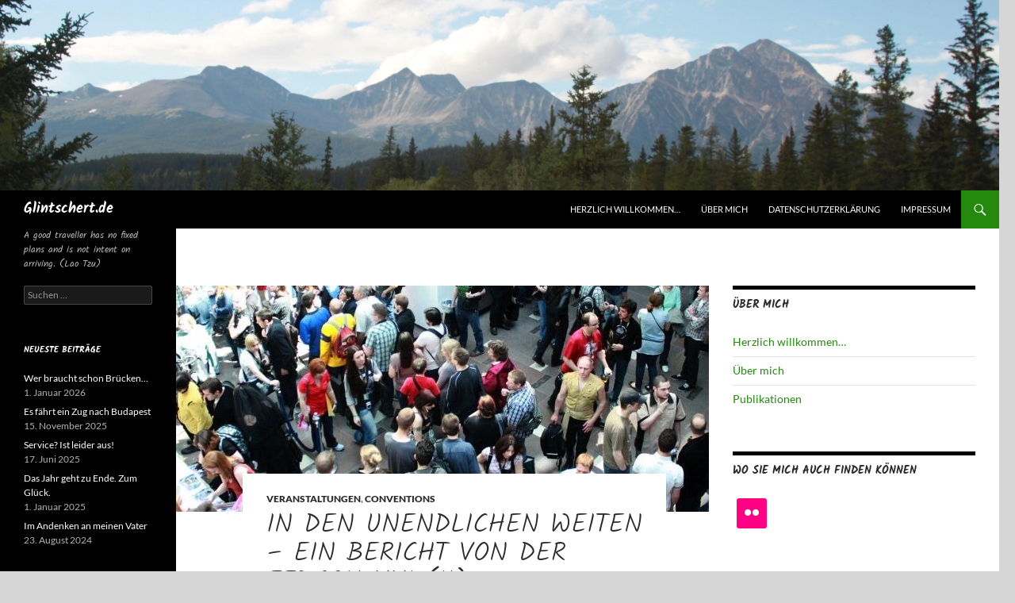

--- FILE ---
content_type: text/html; charset=UTF-8
request_url: https://www.glintschert.de/in-den-unendlichen-weiten-ein-bericht-von-der-fedcon-xxi-ii/
body_size: 175521
content:
<!DOCTYPE html>
<html lang="de">
<head>
	<meta charset="UTF-8">
	<meta name="viewport" content="width=device-width, initial-scale=1.0">
	<title>In den unendlichen Weiten - Ein Bericht von der FedCon XXI (II) - Glintschert.de</title>
	<link rel="profile" href="https://gmpg.org/xfn/11">
	<link rel="pingback" href="https://www.glintschert.de/blog/xmlrpc.php">
	<meta name='robots' content='index, follow, max-image-preview:large, max-snippet:-1, max-video-preview:-1' />

	<!-- This site is optimized with the Yoast SEO plugin v26.7 - https://yoast.com/wordpress/plugins/seo/ -->
	<link rel="canonical" href="https://www.glintschert.de/in-den-unendlichen-weiten-ein-bericht-von-der-fedcon-xxi-ii/" />
	<meta property="og:locale" content="de_DE" />
	<meta property="og:type" content="article" />
	<meta property="og:title" content="In den unendlichen Weiten - Ein Bericht von der FedCon XXI (II) - Glintschert.de" />
	<meta property="og:description" content="Fortsetzung von &#8222;In den unendlichen Weiten &#8211; Ein Bericht von der FedCon XXI (I)&#8220; 19. Mai, 9 Uhr. Der Tag beginnt gleich mit einem Höhepunkt. Für 9:30 Uhr ist ein Vortrag von Dr.-Ing. Hubert Zitt angekündigt. Und wie es sich für die FedCon gehört, ist das nicht irgendein Vortrag, sondern eine seiner Star-Trek-Vorlesungen. Als ich &hellip; In den unendlichen Weiten &#8211; Ein Bericht von der FedCon XXI (II) weiterlesen &rarr;" />
	<meta property="og:url" content="https://www.glintschert.de/in-den-unendlichen-weiten-ein-bericht-von-der-fedcon-xxi-ii/" />
	<meta property="og:site_name" content="Glintschert.de" />
	<meta property="article:published_time" content="2012-05-22T15:53:15+00:00" />
	<meta property="article:modified_time" content="2018-05-26T19:13:43+00:00" />
	<meta property="og:image" content="https://www.glintschert.de/blog/wp-content/uploads/2016/11/FedCon-XXI-Publikum-verkleinert-e1480177002326.jpg" />
	<meta property="og:image:width" content="950" />
	<meta property="og:image:height" content="285" />
	<meta property="og:image:type" content="image/jpeg" />
	<meta name="author" content="Alexander Glintschert" />
	<meta name="twitter:card" content="summary_large_image" />
	<meta name="twitter:label1" content="Verfasst von" />
	<meta name="twitter:data1" content="Alexander Glintschert" />
	<meta name="twitter:label2" content="Geschätzte Lesezeit" />
	<meta name="twitter:data2" content="19 Minuten" />
	<script type="application/ld+json" class="yoast-schema-graph">{"@context":"https://schema.org","@graph":[{"@type":"Article","@id":"https://www.glintschert.de/in-den-unendlichen-weiten-ein-bericht-von-der-fedcon-xxi-ii/#article","isPartOf":{"@id":"https://www.glintschert.de/in-den-unendlichen-weiten-ein-bericht-von-der-fedcon-xxi-ii/"},"author":{"name":"Alexander Glintschert","@id":"https://www.glintschert.de/#/schema/person/4dea02ed6a32cb43e51466db26246d00"},"headline":"In den unendlichen Weiten &#8211; Ein Bericht von der FedCon XXI (II)","datePublished":"2012-05-22T15:53:15+00:00","dateModified":"2018-05-26T19:13:43+00:00","mainEntityOfPage":{"@id":"https://www.glintschert.de/in-den-unendlichen-weiten-ein-bericht-von-der-fedcon-xxi-ii/"},"wordCount":3873,"image":{"@id":"https://www.glintschert.de/in-den-unendlichen-weiten-ein-bericht-von-der-fedcon-xxi-ii/#primaryimage"},"thumbnailUrl":"https://www.glintschert.de/blog/wp-content/uploads/2016/11/FedCon-XXI-Publikum-verkleinert-e1480177002326.jpg","keywords":["FedCon","Convention"],"articleSection":["Veranstaltungen","Conventions"],"inLanguage":"de"},{"@type":"WebPage","@id":"https://www.glintschert.de/in-den-unendlichen-weiten-ein-bericht-von-der-fedcon-xxi-ii/","url":"https://www.glintschert.de/in-den-unendlichen-weiten-ein-bericht-von-der-fedcon-xxi-ii/","name":"In den unendlichen Weiten - Ein Bericht von der FedCon XXI (II) - Glintschert.de","isPartOf":{"@id":"https://www.glintschert.de/#website"},"primaryImageOfPage":{"@id":"https://www.glintschert.de/in-den-unendlichen-weiten-ein-bericht-von-der-fedcon-xxi-ii/#primaryimage"},"image":{"@id":"https://www.glintschert.de/in-den-unendlichen-weiten-ein-bericht-von-der-fedcon-xxi-ii/#primaryimage"},"thumbnailUrl":"https://www.glintschert.de/blog/wp-content/uploads/2016/11/FedCon-XXI-Publikum-verkleinert-e1480177002326.jpg","datePublished":"2012-05-22T15:53:15+00:00","dateModified":"2018-05-26T19:13:43+00:00","author":{"@id":"https://www.glintschert.de/#/schema/person/4dea02ed6a32cb43e51466db26246d00"},"breadcrumb":{"@id":"https://www.glintschert.de/in-den-unendlichen-weiten-ein-bericht-von-der-fedcon-xxi-ii/#breadcrumb"},"inLanguage":"de","potentialAction":[{"@type":"ReadAction","target":["https://www.glintschert.de/in-den-unendlichen-weiten-ein-bericht-von-der-fedcon-xxi-ii/"]}]},{"@type":"ImageObject","inLanguage":"de","@id":"https://www.glintschert.de/in-den-unendlichen-weiten-ein-bericht-von-der-fedcon-xxi-ii/#primaryimage","url":"https://www.glintschert.de/blog/wp-content/uploads/2016/11/FedCon-XXI-Publikum-verkleinert-e1480177002326.jpg","contentUrl":"https://www.glintschert.de/blog/wp-content/uploads/2016/11/FedCon-XXI-Publikum-verkleinert-e1480177002326.jpg","width":950,"height":285},{"@type":"BreadcrumbList","@id":"https://www.glintschert.de/in-den-unendlichen-weiten-ein-bericht-von-der-fedcon-xxi-ii/#breadcrumb","itemListElement":[{"@type":"ListItem","position":1,"name":"Startseite","item":"https://www.glintschert.de/"},{"@type":"ListItem","position":2,"name":"In den unendlichen Weiten &#8211; Ein Bericht von der FedCon XXI (II)"}]},{"@type":"WebSite","@id":"https://www.glintschert.de/#website","url":"https://www.glintschert.de/","name":"Glintschert.de","description":"A good traveller has no fixed plans and is not intent on arriving. (Lao Tzu)","potentialAction":[{"@type":"SearchAction","target":{"@type":"EntryPoint","urlTemplate":"https://www.glintschert.de/?s={search_term_string}"},"query-input":{"@type":"PropertyValueSpecification","valueRequired":true,"valueName":"search_term_string"}}],"inLanguage":"de"},{"@type":"Person","@id":"https://www.glintschert.de/#/schema/person/4dea02ed6a32cb43e51466db26246d00","name":"Alexander Glintschert","sameAs":["http://www.glintschert.de"],"url":"https://www.glintschert.de/author/alex/"}]}</script>
	<!-- / Yoast SEO plugin. -->



<link rel="alternate" type="application/rss+xml" title="Glintschert.de &raquo; Feed" href="https://www.glintschert.de/feed/" />
<link rel="alternate" type="application/rss+xml" title="Glintschert.de &raquo; Kommentar-Feed" href="https://www.glintschert.de/comments/feed/" />
<script consent-skip-blocker="1" data-skip-lazy-load="js-extra" data-cfasync="false">
(function () {
  // Web Font Loader compatibility (https://github.com/typekit/webfontloader)
  var modules = {
    typekit: "https://use.typekit.net",
    google: "https://fonts.googleapis.com/"
  };

  var load = function (config) {
    setTimeout(function () {
      var a = window.consentApi;

      // Only when blocker is active
      if (a) {
        // Iterate all modules and handle in a single `WebFont.load`
        Object.keys(modules).forEach(function (module) {
          var newConfigWithoutOtherModules = JSON.parse(
            JSON.stringify(config)
          );
          Object.keys(modules).forEach(function (toRemove) {
            if (toRemove !== module) {
              delete newConfigWithoutOtherModules[toRemove];
            }
          });

          if (newConfigWithoutOtherModules[module]) {
            a.unblock(modules[module]).then(function () {
              var originalLoad = window.WebFont.load;
              if (originalLoad !== load) {
                originalLoad(newConfigWithoutOtherModules);
              }
            });
          }
        });
      }
    }, 0);
  };

  if (!window.WebFont) {
    window.WebFont = {
      load: load
    };
  }
})();
</script><script consent-skip-blocker="1" data-skip-lazy-load="js-extra" data-cfasync="false" defer>
	document.addEventListener("DOMContentLoaded", function(event) {
		event.preventDefault();
		const iconToTextMap = {
			'/mark/1.0/': 'Public Domain',
			'/publicdomain/': '(CC) PD',
			'/by/': '(CC) BY',
			'/by-sa/': '(CC) BY-SA',
			'/by-nc/': '(CC) BY-NC',
			'/by-nc-sa/': '(CC) BY-NC-SA',
			'/by-nc-nd/': '(CC) BY-NC-ND',
			'/by-nd/': '(CC) BY-ND',
			'/by-nd-nc/': '(CC) BY-ND-NC'
		};
		function showText(value, index, array)  {
			const uri = value.getAttribute('consent-original-src-_');
			for (const key in iconToTextMap) {
				if (uri.includes(key)) {
					const textElement = document.createElement("span");
					textElement.setAttribute('consent-id', '2896');
					textElement.appendChild(document.createTextNode(iconToTextMap[key]));
					value.parentNode.insertBefore(textElement, value.nextSibling);
					break;
				}
			};
		}
		document.querySelectorAll('[consent-id="2896"]').forEach(showText);
});
</script><style>[consent-id]:not(.rcb-content-blocker):not([consent-transaction-complete]):not([consent-visual-use-parent^="children:"]):not([consent-confirm]){opacity:0!important;}
.rcb-content-blocker+.rcb-content-blocker-children-fallback~*{display:none!important;}</style><link rel="preload" href="https://www.glintschert.de/blog/wp-content/32e915cf6e53348cba37e086d76a46e4/dist/426060309.js?ver=d0a9e67d7481025d345fb9f698655441" as="script" />
<link rel="preload" href="https://www.glintschert.de/blog/wp-content/32e915cf6e53348cba37e086d76a46e4/dist/1760045118.js?ver=fb7388ba27c66f5019d251cfe1d48a46" as="script" />
<link rel="preload" href="https://www.glintschert.de/blog/wp-content/plugins/real-cookie-banner-pro/public/lib/animate.css/animate.min.css?ver=4.1.1" as="style" />
<link rel="alternate" type="application/rss+xml" title="Glintschert.de &raquo; In den unendlichen Weiten &#8211; Ein Bericht von der FedCon XXI (II)-Kommentar-Feed" href="https://www.glintschert.de/in-den-unendlichen-weiten-ein-bericht-von-der-fedcon-xxi-ii/feed/" />
<script data-cfasync="false" defer src="https://www.glintschert.de/blog/wp-content/32e915cf6e53348cba37e086d76a46e4/dist/426060309.js?ver=d0a9e67d7481025d345fb9f698655441" id="real-cookie-banner-pro-vendor-real-cookie-banner-pro-banner-js"></script>
<script type="application/json" data-skip-lazy-load="js-extra" data-skip-moving="true" data-no-defer nitro-exclude data-alt-type="application/ld+json" data-dont-merge data-wpmeteor-nooptimize="true" data-cfasync="false" id="a6fd279c9344373bfedf813172340a4931-js-extra">{"slug":"real-cookie-banner-pro","textDomain":"real-cookie-banner","version":"5.2.9","restUrl":"https:\/\/www.glintschert.de\/wp-json\/real-cookie-banner\/v1\/","restNamespace":"real-cookie-banner\/v1","restPathObfuscateOffset":"fbc13e128943d829","restRoot":"https:\/\/www.glintschert.de\/wp-json\/","restQuery":{"_v":"5.2.9","_locale":"user"},"restNonce":"a351057127","restRecreateNonceEndpoint":"https:\/\/www.glintschert.de\/blog\/wp-admin\/admin-ajax.php?action=rest-nonce","publicUrl":"https:\/\/www.glintschert.de\/blog\/wp-content\/plugins\/real-cookie-banner-pro\/public\/","chunkFolder":"dist","chunksLanguageFolder":"https:\/\/www.glintschert.de\/blog\/wp-content\/languages\/mo-cache\/real-cookie-banner-pro\/","chunks":{"chunk-config-tab-blocker.lite.js":["de_DE-83d48f038e1cf6148175589160cda67e","de_DE-e5c2f3318cd06f18a058318f5795a54b","de_DE-76129424d1eb6744d17357561a128725","de_DE-d3d8ada331df664d13fa407b77bc690b"],"chunk-config-tab-blocker.pro.js":["de_DE-ddf5ae983675e7b6eec2afc2d53654a2","de_DE-487d95eea292aab22c80aa3ae9be41f0","de_DE-ab0e642081d4d0d660276c9cebfe9f5d","de_DE-0f5f6074a855fa677e6086b82145bd50"],"chunk-config-tab-consent.lite.js":["de_DE-3823d7521a3fc2857511061e0d660408"],"chunk-config-tab-consent.pro.js":["de_DE-9cb9ecf8c1e8ce14036b5f3a5e19f098"],"chunk-config-tab-cookies.lite.js":["de_DE-1a51b37d0ef409906245c7ed80d76040","de_DE-e5c2f3318cd06f18a058318f5795a54b","de_DE-76129424d1eb6744d17357561a128725"],"chunk-config-tab-cookies.pro.js":["de_DE-572ee75deed92e7a74abba4b86604687","de_DE-487d95eea292aab22c80aa3ae9be41f0","de_DE-ab0e642081d4d0d660276c9cebfe9f5d"],"chunk-config-tab-dashboard.lite.js":["de_DE-f843c51245ecd2b389746275b3da66b6"],"chunk-config-tab-dashboard.pro.js":["de_DE-ae5ae8f925f0409361cfe395645ac077"],"chunk-config-tab-import.lite.js":["de_DE-66df94240f04843e5a208823e466a850"],"chunk-config-tab-import.pro.js":["de_DE-e5fee6b51986d4ff7a051d6f6a7b076a"],"chunk-config-tab-licensing.lite.js":["de_DE-e01f803e4093b19d6787901b9591b5a6"],"chunk-config-tab-licensing.pro.js":["de_DE-4918ea9704f47c2055904e4104d4ffba"],"chunk-config-tab-scanner.lite.js":["de_DE-b10b39f1099ef599835c729334e38429"],"chunk-config-tab-scanner.pro.js":["de_DE-752a1502ab4f0bebfa2ad50c68ef571f"],"chunk-config-tab-settings.lite.js":["de_DE-37978e0b06b4eb18b16164a2d9c93a2c"],"chunk-config-tab-settings.pro.js":["de_DE-e59d3dcc762e276255c8989fbd1f80e3"],"chunk-config-tab-tcf.lite.js":["de_DE-4f658bdbf0aa370053460bc9e3cd1f69","de_DE-e5c2f3318cd06f18a058318f5795a54b","de_DE-d3d8ada331df664d13fa407b77bc690b"],"chunk-config-tab-tcf.pro.js":["de_DE-e1e83d5b8a28f1f91f63b9de2a8b181a","de_DE-487d95eea292aab22c80aa3ae9be41f0","de_DE-0f5f6074a855fa677e6086b82145bd50"]},"others":{"customizeValuesBanner":"{\"layout\":{\"type\":\"dialog\",\"maxHeightEnabled\":false,\"maxHeight\":740,\"dialogMaxWidth\":530,\"dialogPosition\":\"middleCenter\",\"dialogMargin\":[0,0,0,0],\"bannerPosition\":\"bottom\",\"bannerMaxWidth\":1024,\"dialogBorderRadius\":3,\"borderRadius\":5,\"animationIn\":\"slideInUp\",\"animationInDuration\":500,\"animationInOnlyMobile\":true,\"animationOut\":\"none\",\"animationOutDuration\":500,\"animationOutOnlyMobile\":true,\"overlay\":true,\"overlayBg\":\"#000000\",\"overlayBgAlpha\":50,\"overlayBlur\":4},\"decision\":{\"acceptAll\":\"button\",\"acceptEssentials\":\"button\",\"showCloseIcon\":false,\"acceptIndividual\":\"link\",\"buttonOrder\":\"all,essential,save,individual\",\"showGroups\":false,\"groupsFirstView\":false,\"saveButton\":\"always\"},\"design\":{\"bg\":\"#ffffff\",\"textAlign\":\"justify\",\"linkTextDecoration\":\"underline\",\"borderWidth\":0,\"borderColor\":\"#ffffff\",\"fontSize\":13,\"fontColor\":\"#2b2b2b\",\"fontInheritFamily\":true,\"fontFamily\":\"Arial, Helvetica, sans-serif\",\"fontWeight\":\"normal\",\"boxShadowEnabled\":true,\"boxShadowOffsetX\":0,\"boxShadowOffsetY\":5,\"boxShadowBlurRadius\":13,\"boxShadowSpreadRadius\":0,\"boxShadowColor\":\"#000000\",\"boxShadowColorAlpha\":20},\"headerDesign\":{\"inheritBg\":true,\"bg\":\"#f4f4f4\",\"inheritTextAlign\":true,\"textAlign\":\"center\",\"padding\":[17,20,15,20],\"logo\":\"\",\"logoRetina\":\"\",\"logoMaxHeight\":40,\"logoPosition\":\"left\",\"logoMargin\":[5,15,5,15],\"fontSize\":20,\"fontColor\":\"#2b2b2b\",\"fontInheritFamily\":true,\"fontFamily\":\"Arial, Helvetica, sans-serif\",\"fontWeight\":\"normal\",\"borderWidth\":1,\"borderColor\":\"#efefef\"},\"bodyDesign\":{\"padding\":[15,20,5,20],\"descriptionInheritFontSize\":true,\"descriptionFontSize\":13,\"dottedGroupsInheritFontSize\":true,\"dottedGroupsFontSize\":13,\"dottedGroupsBulletColor\":\"#15779b\",\"teachingsInheritTextAlign\":true,\"teachingsTextAlign\":\"center\",\"teachingsSeparatorActive\":true,\"teachingsSeparatorWidth\":50,\"teachingsSeparatorHeight\":1,\"teachingsSeparatorColor\":\"#15779b\",\"teachingsInheritFontSize\":false,\"teachingsFontSize\":12,\"teachingsInheritFontColor\":false,\"teachingsFontColor\":\"#424242\",\"accordionMargin\":[10,0,5,0],\"accordionPadding\":[5,10,5,10],\"accordionArrowType\":\"outlined\",\"accordionArrowColor\":\"#15779b\",\"accordionBg\":\"#ffffff\",\"accordionActiveBg\":\"#f9f9f9\",\"accordionHoverBg\":\"#efefef\",\"accordionBorderWidth\":1,\"accordionBorderColor\":\"#efefef\",\"accordionTitleFontSize\":12,\"accordionTitleFontColor\":\"#2b2b2b\",\"accordionTitleFontWeight\":\"normal\",\"accordionDescriptionMargin\":[5,0,0,0],\"accordionDescriptionFontSize\":12,\"accordionDescriptionFontColor\":\"#828282\",\"accordionDescriptionFontWeight\":\"normal\",\"acceptAllOneRowLayout\":false,\"acceptAllPadding\":[10,10,10,10],\"acceptAllBg\":\"#15779b\",\"acceptAllTextAlign\":\"center\",\"acceptAllFontSize\":18,\"acceptAllFontColor\":\"#ffffff\",\"acceptAllFontWeight\":\"normal\",\"acceptAllBorderWidth\":0,\"acceptAllBorderColor\":\"#000000\",\"acceptAllHoverBg\":\"#11607d\",\"acceptAllHoverFontColor\":\"#ffffff\",\"acceptAllHoverBorderColor\":\"#000000\",\"acceptEssentialsUseAcceptAll\":true,\"acceptEssentialsButtonType\":\"\",\"acceptEssentialsPadding\":[10,10,10,10],\"acceptEssentialsBg\":\"#efefef\",\"acceptEssentialsTextAlign\":\"center\",\"acceptEssentialsFontSize\":18,\"acceptEssentialsFontColor\":\"#0a0a0a\",\"acceptEssentialsFontWeight\":\"normal\",\"acceptEssentialsBorderWidth\":0,\"acceptEssentialsBorderColor\":\"#000000\",\"acceptEssentialsHoverBg\":\"#e8e8e8\",\"acceptEssentialsHoverFontColor\":\"#000000\",\"acceptEssentialsHoverBorderColor\":\"#000000\",\"acceptIndividualPadding\":[5,5,5,5],\"acceptIndividualBg\":\"#ffffff\",\"acceptIndividualTextAlign\":\"center\",\"acceptIndividualFontSize\":16,\"acceptIndividualFontColor\":\"#15779b\",\"acceptIndividualFontWeight\":\"normal\",\"acceptIndividualBorderWidth\":0,\"acceptIndividualBorderColor\":\"#000000\",\"acceptIndividualHoverBg\":\"#ffffff\",\"acceptIndividualHoverFontColor\":\"#11607d\",\"acceptIndividualHoverBorderColor\":\"#000000\"},\"footerDesign\":{\"poweredByLink\":true,\"inheritBg\":false,\"bg\":\"#fcfcfc\",\"inheritTextAlign\":false,\"textAlign\":\"center\",\"padding\":[10,20,15,20],\"fontSize\":14,\"fontColor\":\"#232323\",\"fontInheritFamily\":true,\"fontFamily\":\"Arial, Helvetica, sans-serif\",\"fontWeight\":\"normal\",\"hoverFontColor\":\"#2b2b2b\",\"borderWidth\":1,\"borderColor\":\"#efefef\",\"languageSwitcher\":\"flags\"},\"texts\":{\"headline\":\"Privatsph\\u00e4re-Einstellungen\",\"description\":\"Wir verwenden Cookies und \\u00e4hnliche Technologien auf unserer Website und verarbeiten personenbezogene Daten von dir (z.B. IP-Adresse), um z.B. Inhalte und Anzeigen zu personalisieren, Medien von Drittanbietern einzubinden oder Zugriffe auf unsere Website zu analysieren. Die Datenverarbeitung kann auch erst in Folge gesetzter Cookies stattfinden. Wir teilen diese Daten mit Dritten, die wir in den Privatsph\\u00e4re-Einstellungen benennen.<br \\\/><br \\\/>Die Datenverarbeitung kann mit deiner Einwilligung oder auf Basis eines berechtigten Interesses erfolgen, dem du in den Privatsph\\u00e4re-Einstellungen widersprechen kannst. Du hast das Recht, nicht einzuwilligen und deine Einwilligung zu einem sp\\u00e4teren Zeitpunkt zu \\u00e4ndern oder zu widerrufen. Weitere Informationen zur Verwendung deiner Daten findest du in unserer {{privacyPolicy}}Datenschutzerkl\\u00e4rung{{\\\/privacyPolicy}}.\",\"acceptAll\":\"Alle akzeptieren\",\"acceptEssentials\":\"Weiter ohne Einwilligung\",\"acceptIndividual\":\"Privatsph\\u00e4re-Einstellungen individuell festlegen\",\"poweredBy\":\"2\",\"dataProcessingInUnsafeCountries\":\"Einige Services verarbeiten personenbezogene Daten in unsicheren Drittl\\u00e4ndern. Mit deiner Einwilligung stimmst du auch der Datenverarbeitung gekennzeichneter Services gem\\u00e4\\u00df {{legalBasis}} zu, mit Risiken wie unzureichenden Rechtsmitteln, unbefugtem Zugriff durch Beh\\u00f6rden ohne Information oder Widerspruchsm\\u00f6glichkeit, unbefugter Weitergabe an Dritte und unzureichenden Datensicherheitsma\\u00dfnahmen.\",\"ageNoticeBanner\":\"Du bist unter {{minAge}} Jahre alt? Dann kannst du nicht in optionale Services einwilligen. Du kannst deine Eltern oder Erziehungsberechtigten bitten, mit dir in diese Services einzuwilligen.\",\"ageNoticeBlocker\":\"Du bist unter {{minAge}} Jahre alt? Leider darfst du in diesen Service nicht selbst einwilligen, um diese Inhalte zu sehen. Bitte deine Eltern oder Erziehungsberechtigten, in den Service mit dir einzuwilligen!\",\"listServicesNotice\":\"Wenn du alle Services akzeptierst, erlaubst du, dass {{services}} geladen werden. Diese sind nach ihrem Zweck in Gruppen {{serviceGroups}} unterteilt (Zugeh\\u00f6rigkeit durch hochgestellte Zahlen gekennzeichnet).\",\"listServicesLegitimateInterestNotice\":\"Au\\u00dferdem werden {{services}} auf der Grundlage eines berechtigten Interesses geladen.\",\"tcfStacksCustomName\":\"Services mit verschiedenen Zwecken au\\u00dferhalb des TCF-Standards\",\"tcfStacksCustomDescription\":\"Services, die Einwilligungen nicht \\u00fcber den TCF-Standard, sondern \\u00fcber andere Technologien teilen. Diese werden nach ihrem Zweck in mehrere Gruppen unterteilt. Einige davon werden aufgrund eines berechtigten Interesses genutzt (z.B. Gefahrenabwehr), andere werden nur mit deiner Einwilligung genutzt. Details zu den einzelnen Gruppen und Zwecken der Services findest du in den individuellen Privatsph\\u00e4re-Einstellungen.\",\"consentForwardingExternalHosts\":\"Deine Einwilligung gilt auch auf {{websites}}.\",\"blockerHeadline\":\"{{name}} aufgrund von Privatsph\\u00e4re-Einstellungen blockiert\",\"blockerLinkShowMissing\":\"Zeige alle Services, in die du noch einwilligen musst\",\"blockerLoadButton\":\"Services akzeptieren und Inhalte laden\",\"blockerAcceptInfo\":\"Wenn du die blockierten Inhalte l\\u00e4dst, werden deine Datenschutzeinstellungen angepasst. Inhalte aus diesem Service werden in Zukunft nicht mehr blockiert.\",\"stickyHistory\":\"Historie der Privatsph\\u00e4re-Einstellungen\",\"stickyRevoke\":\"Einwilligungen widerrufen\",\"stickyRevokeSuccessMessage\":\"Du hast die Einwilligung f\\u00fcr Services mit dessen Cookies und Verarbeitung personenbezogener Daten erfolgreich widerrufen. Die Seite wird jetzt neu geladen!\",\"stickyChange\":\"Privatsph\\u00e4re-Einstellungen \\u00e4ndern\"},\"individualLayout\":{\"inheritDialogMaxWidth\":false,\"dialogMaxWidth\":970,\"inheritBannerMaxWidth\":true,\"bannerMaxWidth\":1980,\"descriptionTextAlign\":\"justify\"},\"group\":{\"checkboxBg\":\"#f0f0f0\",\"checkboxBorderWidth\":1,\"checkboxBorderColor\":\"#d2d2d2\",\"checkboxActiveColor\":\"#ffffff\",\"checkboxActiveBg\":\"#15779b\",\"checkboxActiveBorderColor\":\"#11607d\",\"groupInheritBg\":true,\"groupBg\":\"#f4f4f4\",\"groupPadding\":[15,15,15,15],\"groupSpacing\":10,\"groupBorderRadius\":5,\"groupBorderWidth\":1,\"groupBorderColor\":\"#f4f4f4\",\"headlineFontSize\":16,\"headlineFontWeight\":\"normal\",\"headlineFontColor\":\"#2b2b2b\",\"descriptionFontSize\":14,\"descriptionFontColor\":\"#424242\",\"linkColor\":\"#474747\",\"linkHoverColor\":\"#2b2b2b\",\"detailsHideLessRelevant\":true},\"saveButton\":{\"useAcceptAll\":true,\"type\":\"button\",\"padding\":[10,10,10,10],\"bg\":\"#efefef\",\"textAlign\":\"center\",\"fontSize\":18,\"fontColor\":\"#0a0a0a\",\"fontWeight\":\"normal\",\"borderWidth\":0,\"borderColor\":\"#000000\",\"hoverBg\":\"#e8e8e8\",\"hoverFontColor\":\"#000000\",\"hoverBorderColor\":\"#000000\"},\"individualTexts\":{\"headline\":\"Individuelle Privatsph\\u00e4re-Einstellungen\",\"description\":\"Wir verwenden Cookies und \\u00e4hnliche Technologien auf unserer Website und verarbeiten personenbezogene Daten von dir (z.B. IP-Adresse), um z.B. Inhalte und Anzeigen zu personalisieren, Medien von Drittanbietern einzubinden oder Zugriffe auf unsere Website zu analysieren. Die Datenverarbeitung kann auch erst in Folge gesetzter Cookies stattfinden. Wir teilen diese Daten mit Dritten, die wir in den Privatsph\\u00e4re-Einstellungen benennen.<br \\\/><br \\\/>Die Datenverarbeitung kann mit deiner Einwilligung oder auf Basis eines berechtigten Interesses erfolgen, dem du in den Privatsph\\u00e4re-Einstellungen widersprechen kannst. Du hast das Recht, nicht einzuwilligen und deine Einwilligung zu einem sp\\u00e4teren Zeitpunkt zu \\u00e4ndern oder zu widerrufen. Weitere Informationen zur Verwendung deiner Daten findest du in unserer {{privacyPolicy}}Datenschutzerkl\\u00e4rung{{\\\/privacyPolicy}}.<br \\\/><br \\\/>Im Folgenden findest du eine \\u00dcbersicht \\u00fcber alle Services, die von dieser Website genutzt werden. Du kannst dir detaillierte Informationen zu jedem Service ansehen und ihm einzeln zustimmen oder von deinem Widerspruchsrecht Gebrauch machen.\",\"save\":\"Individuelle Auswahlen speichern\",\"showMore\":\"Service-Informationen anzeigen\",\"hideMore\":\"Service-Informationen ausblenden\",\"postamble\":\"\"},\"mobile\":{\"enabled\":true,\"maxHeight\":400,\"hideHeader\":false,\"alignment\":\"center\",\"scalePercent\":90,\"scalePercentVertical\":-50},\"sticky\":{\"enabled\":false,\"animationsEnabled\":true,\"alignment\":\"left\",\"bubbleBorderRadius\":50,\"icon\":\"fingerprint\",\"iconCustom\":\"\",\"iconCustomRetina\":\"\",\"iconSize\":30,\"iconColor\":\"#ffffff\",\"bubbleMargin\":[10,20,20,20],\"bubblePadding\":15,\"bubbleBg\":\"#15779b\",\"bubbleBorderWidth\":0,\"bubbleBorderColor\":\"#10556f\",\"boxShadowEnabled\":true,\"boxShadowOffsetX\":0,\"boxShadowOffsetY\":2,\"boxShadowBlurRadius\":5,\"boxShadowSpreadRadius\":1,\"boxShadowColor\":\"#105b77\",\"boxShadowColorAlpha\":40,\"bubbleHoverBg\":\"#ffffff\",\"bubbleHoverBorderColor\":\"#000000\",\"hoverIconColor\":\"#000000\",\"hoverIconCustom\":\"\",\"hoverIconCustomRetina\":\"\",\"menuFontSize\":16,\"menuBorderRadius\":5,\"menuItemSpacing\":10,\"menuItemPadding\":[5,10,5,10]},\"customCss\":{\"css\":\"\",\"antiAdBlocker\":\"y\"}}","isPro":true,"showProHints":false,"proUrl":"https:\/\/devowl.io\/de\/go\/real-cookie-banner?source=rcb-lite","showLiteNotice":false,"frontend":{"groups":"[{\"id\":890,\"name\":\"Essenziell\",\"slug\":\"essenziell\",\"description\":\"Essenzielle Services sind f\\u00fcr die grundlegende Funktionalit\\u00e4t der Website erforderlich. Sie enthalten nur technisch notwendige Services. Diesen Services kann nicht widersprochen werden.\",\"isEssential\":true,\"isDefault\":true,\"items\":[{\"id\":2889,\"name\":\"Real Cookie Banner\",\"purpose\":\"Real Cookie Banner bittet Website-Besucher um die Einwilligung zum Setzen von Cookies und zur Verarbeitung personenbezogener Daten. Dazu wird jedem Website-Besucher eine UUID (pseudonyme Identifikation des Nutzers) zugewiesen, die bis zum Ablauf des Cookies zur Speicherung der Einwilligung g\\u00fcltig ist. Cookies werden dazu verwendet, um zu testen, ob Cookies gesetzt werden k\\u00f6nnen, um Referenz auf die dokumentierte Einwilligung zu speichern, um zu speichern, in welche Services aus welchen Service-Gruppen der Besucher eingewilligt hat, und, falls Einwilligung nach dem Transparency &amp; Consent Framework (TCF) eingeholt werden, um die Einwilligungen in TCF Partner, Zwecke, besondere Zwecke, Funktionen und besondere Funktionen zu speichern. Im Rahmen der Darlegungspflicht nach DSGVO wird die erhobene Einwilligung vollumf\\u00e4nglich dokumentiert. Dazu z\\u00e4hlt neben den Services und Service-Gruppen, in welche der Besucher eingewilligt hat, und falls Einwilligung nach dem TCF Standard eingeholt werden, in welche TCF Partner, Zwecke und Funktionen der Besucher eingewilligt hat, alle Einstellungen des Cookie Banners zum Zeitpunkt der Einwilligung als auch die technischen Umst\\u00e4nde (z.B. Gr\\u00f6\\u00dfe des Sichtbereichs bei der Einwilligung) und die Nutzerinteraktionen (z.B. Klick auf Buttons), die zur Einwilligung gef\\u00fchrt haben. Die Einwilligung wird pro Sprache einmal erhoben.\",\"providerContact\":{\"phone\":\"\",\"email\":\"\",\"link\":\"\"},\"isProviderCurrentWebsite\":true,\"provider\":\"Glintschert.de\",\"uniqueName\":\"real-cookie-banner\",\"isEmbeddingOnlyExternalResources\":false,\"legalBasis\":\"legal-requirement\",\"dataProcessingInCountries\":[],\"dataProcessingInCountriesSpecialTreatments\":[],\"technicalDefinitions\":[{\"type\":\"http\",\"name\":\"real_cookie_banner*\",\"host\":\".glintschert.de\",\"duration\":365,\"durationUnit\":\"d\",\"isSessionDuration\":false,\"purpose\":\"Eindeutiger Identifikator f\\u00fcr die Einwilligung, aber nicht f\\u00fcr den Website-Besucher. Revisionshash f\\u00fcr die Einstellungen des Cookie-Banners (Texte, Farben, Funktionen, Servicegruppen, Dienste, Content Blocker usw.). IDs f\\u00fcr eingewilligte Services und Service-Gruppen.\"},{\"type\":\"http\",\"name\":\"real_cookie_banner*-tcf\",\"host\":\".glintschert.de\",\"duration\":365,\"durationUnit\":\"d\",\"isSessionDuration\":false,\"purpose\":\"Im Rahmen von TCF gesammelte Einwilligungen, die im TC-String-Format gespeichert werden, einschlie\\u00dflich TCF-Vendoren, -Zwecke, -Sonderzwecke, -Funktionen und -Sonderfunktionen.\"},{\"type\":\"http\",\"name\":\"real_cookie_banner*-gcm\",\"host\":\".glintschert.de\",\"duration\":365,\"durationUnit\":\"d\",\"isSessionDuration\":false,\"purpose\":\"Die im Google Consent Mode gesammelten Einwilligungen in die verschiedenen Einwilligungstypen (Zwecke) werden f\\u00fcr alle mit dem Google Consent Mode kompatiblen Services gespeichert.\"},{\"type\":\"http\",\"name\":\"real_cookie_banner-test\",\"host\":\".glintschert.de\",\"duration\":365,\"durationUnit\":\"d\",\"isSessionDuration\":false,\"purpose\":\"Cookie, der gesetzt wurde, um die Funktionalit\\u00e4t von HTTP-Cookies zu testen. Wird sofort nach dem Test gel\\u00f6scht.\"},{\"type\":\"local\",\"name\":\"real_cookie_banner*\",\"host\":\"https:\\\/\\\/www.glintschert.de\",\"duration\":1,\"durationUnit\":\"d\",\"isSessionDuration\":false,\"purpose\":\"Eindeutiger Identifikator f\\u00fcr die Einwilligung, aber nicht f\\u00fcr den Website-Besucher. Revisionshash f\\u00fcr die Einstellungen des Cookie-Banners (Texte, Farben, Funktionen, Service-Gruppen, Services, Content Blocker usw.). IDs f\\u00fcr eingewilligte Services und Service-Gruppen. Wird nur solange gespeichert, bis die Einwilligung auf dem Website-Server dokumentiert ist.\"},{\"type\":\"local\",\"name\":\"real_cookie_banner*-tcf\",\"host\":\"https:\\\/\\\/www.glintschert.de\",\"duration\":1,\"durationUnit\":\"d\",\"isSessionDuration\":false,\"purpose\":\"Im Rahmen von TCF gesammelte Einwilligungen werden im TC-String-Format gespeichert, einschlie\\u00dflich TCF Vendoren, Zwecke, besondere Zwecke, Funktionen und besondere Funktionen. Wird nur solange gespeichert, bis die Einwilligung auf dem Website-Server dokumentiert ist.\"},{\"type\":\"local\",\"name\":\"real_cookie_banner*-gcm\",\"host\":\"https:\\\/\\\/www.glintschert.de\",\"duration\":1,\"durationUnit\":\"d\",\"isSessionDuration\":false,\"purpose\":\"Im Rahmen des Google Consent Mode erfasste Einwilligungen werden f\\u00fcr alle mit dem Google Consent Mode kompatiblen Services in Einwilligungstypen (Zwecke) gespeichert. Wird nur solange gespeichert, bis die Einwilligung auf dem Website-Server dokumentiert ist.\"},{\"type\":\"local\",\"name\":\"real_cookie_banner-consent-queue*\",\"host\":\"https:\\\/\\\/www.glintschert.de\",\"duration\":1,\"durationUnit\":\"d\",\"isSessionDuration\":false,\"purpose\":\"Lokale Zwischenspeicherung (Caching) der Auswahl im Cookie-Banner, bis der Server die Einwilligung dokumentiert; Dokumentation periodisch oder bei Seitenwechseln versucht, wenn der Server nicht verf\\u00fcgbar oder \\u00fcberlastet ist.\"}],\"codeDynamics\":[],\"providerPrivacyPolicyUrl\":\"https:\\\/\\\/www.glintschert.de\\\/datenschutzerklaerung\\\/\",\"providerLegalNoticeUrl\":\"\",\"tagManagerOptInEventName\":\"\",\"tagManagerOptOutEventName\":\"\",\"googleConsentModeConsentTypes\":[],\"executePriority\":10,\"codeOptIn\":\"\",\"executeCodeOptInWhenNoTagManagerConsentIsGiven\":false,\"codeOptOut\":\"\",\"executeCodeOptOutWhenNoTagManagerConsentIsGiven\":false,\"deleteTechnicalDefinitionsAfterOptOut\":false,\"codeOnPageLoad\":\"\",\"presetId\":\"real-cookie-banner\"}]},{\"id\":891,\"name\":\"Funktional\",\"slug\":\"funktional\",\"description\":\"Funktionale Services sind notwendig, um \\u00fcber die wesentliche Funktionalit\\u00e4t der Website hinausgehende Features wie h\\u00fcbschere Schriftarten, Videowiedergabe oder interaktive Web 2.0-Features bereitzustellen. Inhalte von z.B. Video- und Social Media-Plattformen sind standardm\\u00e4\\u00dfig gesperrt und k\\u00f6nnen zugestimmt werden. Wenn dem Service zugestimmt wird, werden diese Inhalte automatisch ohne weitere manuelle Einwilligung geladen.\",\"isEssential\":false,\"isDefault\":true,\"items\":[{\"id\":2908,\"name\":\"Google Fonts\",\"purpose\":\"Google Fonts erm\\u00f6glicht die Integration von Schriftarten in Websites, um die Website zu verbessern, ohne dass die Schriftarten auf deinem Ger\\u00e4t installiert werden m\\u00fcssen. Dies erfordert die Verarbeitung der IP-Adresse und der Metadaten des Nutzers. Auf dem Client des Nutzers werden keine Cookies oder Cookie-\\u00e4hnliche Technologien gesetzt. Die Daten k\\u00f6nnen verwendet werden, um die besuchten Websites zu erfassen, und sie k\\u00f6nnen verwendet werden, um die Dienste von Google zu verbessern. Sie k\\u00f6nnen auch zur Profilerstellung verwendet werden, z. B. um dir personalisierte Dienste anzubieten, wie Werbung auf der Grundlage deiner Interessen oder Empfehlungen. Google stellt personenbezogene Daten seinen verbundenen Unternehmen und anderen vertrauensw\\u00fcrdigen Unternehmen oder Personen zur Verf\\u00fcgung, die diese Daten auf der Grundlage der Anweisungen von Google und in \\u00dcbereinstimmung mit den Datenschutzbestimmungen von Google f\\u00fcr sie verarbeiten.\",\"providerContact\":{\"phone\":\"+353 1 543 1000\",\"email\":\"dpo-google@google.com\",\"link\":\"https:\\\/\\\/support.google.com\\\/\"},\"isProviderCurrentWebsite\":false,\"provider\":\"Google Ireland Limited, Gordon House, Barrow Street, Dublin 4, Irland\",\"uniqueName\":\"flickr-1\",\"isEmbeddingOnlyExternalResources\":true,\"legalBasis\":\"consent\",\"dataProcessingInCountries\":[\"US\",\"IE\",\"AU\",\"BE\",\"BR\",\"CA\",\"CL\",\"FI\",\"FR\",\"DE\",\"HK\",\"IN\",\"ID\",\"IL\",\"IT\",\"JP\",\"KR\",\"NL\",\"PL\",\"QA\",\"SG\",\"ES\",\"CH\",\"TW\",\"GB\"],\"dataProcessingInCountriesSpecialTreatments\":[\"provider-is-self-certified-trans-atlantic-data-privacy-framework\"],\"technicalDefinitions\":[{\"type\":\"http\",\"name\":\"\",\"host\":\"\",\"duration\":0,\"durationUnit\":\"y\",\"isSessionDuration\":false,\"purpose\":\"\"}],\"codeDynamics\":[],\"providerPrivacyPolicyUrl\":\"https:\\\/\\\/business.safety.google\\\/intl\\\/de\\\/privacy\\\/\",\"providerLegalNoticeUrl\":\"https:\\\/\\\/www.google.de\\\/contact\\\/impressum.html\",\"tagManagerOptInEventName\":\"\",\"tagManagerOptOutEventName\":\"\",\"googleConsentModeConsentTypes\":[],\"executePriority\":10,\"codeOptIn\":\"\",\"executeCodeOptInWhenNoTagManagerConsentIsGiven\":false,\"codeOptOut\":\"\",\"executeCodeOptOutWhenNoTagManagerConsentIsGiven\":false,\"deleteTechnicalDefinitionsAfterOptOut\":false,\"codeOnPageLoad\":\"base64-encoded:[base64]\",\"presetId\":\"google-fonts\"},{\"id\":2895,\"name\":\"Creative Commons Images\",\"purpose\":\"Creative Commons ist eine gemeinn\\u00fctzige Organisation, die dabei hilft, rechtliche Hindernisse f\\u00fcr die gemeinsame Nutzung von Wissen und Kreativit\\u00e4t zu \\u00fcberwinden, um die dringendsten Herausforderungen der Welt zu bew\\u00e4ltigen. Sie stellt die Creative-Commons-Lizenzen und Public-Domain-Tools zur Verf\\u00fcgung, die jeder Person und Organisation auf der Welt eine kostenlose, einfache und standardisierte M\\u00f6glichkeit bieten, urheberrechtliche Genehmigungen f\\u00fcr kreative und akademische Werke zu erteilen, eine ordnungsgem\\u00e4\\u00dfe Namensnennung zu gew\\u00e4hrleisten und anderen zu erlauben, diese Werke zu kopieren, zu verbreiten und zu nutzen.\\nAuf dieser Website werden die von Creative Commons bereitgestellten Icons zur Kennzeichnung der jeweiligen Lizenzen verwendet. Auf dem Client-Ger\\u00e4t des Nutzers werden keine Cookies im technischen Sinne gesetzt, aber es werden technische und pers\\u00f6nliche Daten wie z. B. die IP-Adresse vom Client an den Server des Diensteanbieters \\u00fcbertragen, um die Nutzung des Dienstes (die Anzeige der Icons) zu erm\\u00f6glichen.\",\"providerContact\":{\"phone\":\"\",\"email\":\"\",\"link\":\"\"},\"isProviderCurrentWebsite\":false,\"provider\":\"Creative Commons\",\"uniqueName\":\"creative-commons-images\",\"isEmbeddingOnlyExternalResources\":true,\"legalBasis\":\"consent\",\"dataProcessingInCountries\":[],\"dataProcessingInCountriesSpecialTreatments\":[],\"technicalDefinitions\":[{\"type\":\"http\",\"name\":\"\",\"host\":\"\",\"duration\":0,\"durationUnit\":\"y\",\"isSessionDuration\":false,\"purpose\":\"\"}],\"codeDynamics\":[],\"providerPrivacyPolicyUrl\":\"https:\\\/\\\/creativecommons.org\\\/privacy\\\/\",\"providerLegalNoticeUrl\":\"\",\"tagManagerOptInEventName\":\"\",\"tagManagerOptOutEventName\":\"\",\"googleConsentModeConsentTypes\":[],\"executePriority\":10,\"codeOptIn\":\"base64-encoded:[base64]\",\"executeCodeOptInWhenNoTagManagerConsentIsGiven\":false,\"codeOptOut\":\"\",\"executeCodeOptOutWhenNoTagManagerConsentIsGiven\":false,\"deleteTechnicalDefinitionsAfterOptOut\":false,\"codeOnPageLoad\":\"base64-encoded:[base64]\",\"presetId\":\"\"},{\"id\":2893,\"name\":\"Spotify\",\"purpose\":\"Spotify erm\\u00f6glicht es, Inhalte von spotify.com direkt in Websites einzubetten, um die Website mit Musik zu bereichern. Dies erfordert die Verarbeitung der IP-Adresse und der Metadaten des Nutzers. Cookies oder Cookie-\\u00e4hnliche Technologien k\\u00f6nnen gespeichert und ausgelesen werden. Diese k\\u00f6nnen personenbezogene Daten und technische Daten wie Benutzer-ID, Ger\\u00e4te-ID, Einwilligungen, Sicherheits-Token, von welcher Website du gekommen bist, Player-Einstellungen, Zuordnung zu einer Gruppe f\\u00fcr Benutzerexperimente und Abbruchhinweise enthalten. Diese Daten k\\u00f6nnen verwendet werden, um besuchte Websites zu erfassen, detaillierte Statistiken \\u00fcber das Nutzerverhalten zu erstellen und um die Dienste von Spotify zu verbessern. Spotify nutzt ma\\u00dfgeschneiderte Werbung, d. h. Spotify verwendet Informationen \\u00fcber dich, um personalisierte Werbung zu zeigen, die f\\u00fcr dich relevanter ist. Dies wird auch als interessenbasierte Werbung bezeichnet. Die Daten k\\u00f6nnen mit den Daten von Nutzern verkn\\u00fcpft werden, die auf spotify.com oder einer nativ installierten Spotify-Anwendung registriert sind. Spotify gibt personenbezogene Daten an Unternehmen der Spotify-Gruppe, Unterauftragnehmer, Authentifizierungspartner, Partner von Anwendungen, Diensten und Ger\\u00e4ten Dritter, die dich mit deinem Spotify-Konto verbinden, technische Dienstleistungspartner, Zahlungspartner und H\\u00e4ndler sowie Werbe- und Marketingpartner weiter.\",\"providerContact\":{\"phone\":\"\",\"email\":\"privacy@spotify.com\",\"link\":\"https:\\\/\\\/support.spotify.com\\\/\"},\"isProviderCurrentWebsite\":false,\"provider\":\"Spotify AB, Regeringsgatan 19, 111 53 Stockholm, Schweden\",\"uniqueName\":\"spotify\",\"isEmbeddingOnlyExternalResources\":false,\"legalBasis\":\"consent\",\"dataProcessingInCountries\":[\"SE\",\"US\",\"AR\",\"AU\",\"AT\",\"BE\",\"BR\",\"BG\",\"CA\",\"CL\",\"HK\",\"CO\",\"DK\",\"FI\",\"FR\",\"DE\",\"GH\",\"IN\",\"IE\",\"IT\",\"JP\",\"KE\",\"KR\",\"MY\",\"NL\",\"NZ\",\"NO\",\"PE\",\"PH\",\"PT\",\"SG\",\"ZA\",\"ES\",\"TH\",\"AE\",\"GB\",\"ID\",\"IL\",\"PL\",\"QA\",\"CH\",\"TW\"],\"dataProcessingInCountriesSpecialTreatments\":[\"standard-contractual-clauses\"],\"technicalDefinitions\":[{\"type\":\"http\",\"name\":\"sp_t\",\"host\":\".spotify.com\",\"duration\":13,\"durationUnit\":\"mo\",\"isSessionDuration\":false,\"purpose\":\"\"},{\"type\":\"local\",\"name\":\"anonymous:toggleNowPlayingView\",\"host\":\"https:\\\/\\\/open.spotify.com\\\/\",\"duration\":1,\"durationUnit\":\"y\",\"isSessionDuration\":false,\"purpose\":\"\"},{\"type\":\"local\",\"name\":\"anonymous:npv-onboarding-dismissed\",\"host\":\"https:\\\/\\\/open.spotify.com\\\/\",\"duration\":1,\"durationUnit\":\"y\",\"isSessionDuration\":false,\"purpose\":\"\"},{\"type\":\"local\",\"name\":\"ES|*-web-player|EVENT|2|*|UbiProd1PageTransitionNonAuth|1\",\"host\":\"https:\\\/\\\/open.spotify.com\\\/\",\"duration\":1,\"durationUnit\":\"y\",\"isSessionDuration\":false,\"purpose\":\"\"},{\"type\":\"local\",\"name\":\"anonymous:ylx-expanded-state-nav-bar-width\",\"host\":\"https:\\\/\\\/open.spotify.com\\\/\",\"duration\":1,\"durationUnit\":\"y\",\"isSessionDuration\":false,\"purpose\":\"\"},{\"type\":\"local\",\"name\":\"anonymous:opened-folder-uri\",\"host\":\"https:\\\/\\\/open.spotify.com\\\/\",\"duration\":1,\"durationUnit\":\"y\",\"isSessionDuration\":false,\"purpose\":\"\"},{\"type\":\"local\",\"name\":\"ES|*-web-player-rc|SEQ_NUM|*|ConfigurationAppliedNonAuth\",\"host\":\"https:\\\/\\\/open.spotify.com\\\/\",\"duration\":1,\"durationUnit\":\"y\",\"isSessionDuration\":false,\"purpose\":\"\"},{\"type\":\"local\",\"name\":\"ES|*-web-player|EVENT|1|*|KmPageViewNonAuth|1\",\"host\":\"https:\\\/\\\/open.spotify.com\\\/\",\"duration\":1,\"durationUnit\":\"y\",\"isSessionDuration\":false,\"purpose\":\"\"},{\"type\":\"local\",\"name\":\"ES|*-web-player|SEQ_NUM|*|WwwExperimentsNonAuth\",\"host\":\"https:\\\/\\\/open.spotify.com\\\/\",\"duration\":1,\"durationUnit\":\"y\",\"isSessionDuration\":false,\"purpose\":\"\"},{\"type\":\"local\",\"name\":\"anonymous:ylx-default-state-nav-bar-width\",\"host\":\"https:\\\/\\\/open.spotify.com\\\/\",\"duration\":1,\"durationUnit\":\"y\",\"isSessionDuration\":false,\"purpose\":\"\"},{\"type\":\"local\",\"name\":\"ES|*-web-player|EVENT|8|*|UbiProd1ImpressionNonAuth|2\",\"host\":\"https:\\\/\\\/open.spotify.com\\\/\",\"duration\":1,\"durationUnit\":\"y\",\"isSessionDuration\":false,\"purpose\":\"\"},{\"type\":\"local\",\"name\":\"anonymous:items-view\",\"host\":\"https:\\\/\\\/open.spotify.com\\\/\",\"duration\":1,\"durationUnit\":\"y\",\"isSessionDuration\":false,\"purpose\":\"\"},{\"type\":\"local\",\"name\":\"ES|*-web-player-rc|GLOBAL_SEQ_NUM\",\"host\":\"https:\\\/\\\/open.spotify.com\\\/\",\"duration\":1,\"durationUnit\":\"y\",\"isSessionDuration\":false,\"purpose\":\"\"},{\"type\":\"local\",\"name\":\"anonymous:ylx-sidebar-state\",\"host\":\"https:\\\/\\\/open.spotify.com\\\/\",\"duration\":1,\"durationUnit\":\"y\",\"isSessionDuration\":false,\"purpose\":\"\"},{\"type\":\"local\",\"name\":\"ES|*-web-player|EVENT|13|*|UbiProd1ImpressionNonAuth|7\",\"host\":\"https:\\\/\\\/open.spotify.com\\\/\",\"duration\":1,\"durationUnit\":\"y\",\"isSessionDuration\":false,\"purpose\":\"\"},{\"type\":\"local\",\"name\":\"ES|*-web-player|EVENT|10|*|UbiProd1ImpressionNonAuth|4\",\"host\":\"https:\\\/\\\/open.spotify.com\\\/\",\"duration\":1,\"durationUnit\":\"y\",\"isSessionDuration\":false,\"purpose\":\"\"},{\"type\":\"local\",\"name\":\"ES|*-web-player-rc|EVENT|5|*|SptCookieConsentClientNonAuth|3\",\"host\":\"https:\\\/\\\/open.spotify.com\\\/\",\"duration\":1,\"durationUnit\":\"y\",\"isSessionDuration\":false,\"purpose\":\"\"},{\"type\":\"local\",\"name\":\"ES|*-web-player|EVENT|6|*|KmPageViewNonAuth|2\",\"host\":\"https:\\\/\\\/open.spotify.com\\\/\",\"duration\":1,\"durationUnit\":\"y\",\"isSessionDuration\":false,\"purpose\":\"\"},{\"type\":\"local\",\"name\":\"anonymous:nowPlayingCoverExpandedState\",\"host\":\"https:\\\/\\\/open.spotify.com\\\/\",\"duration\":1,\"durationUnit\":\"y\",\"isSessionDuration\":false,\"purpose\":\"\"},{\"type\":\"local\",\"name\":\"ES|*-web-player|EVENT|4|*|WwwExperimentsNonAuth|1\",\"host\":\"https:\\\/\\\/open.spotify.com\\\/\",\"duration\":1,\"durationUnit\":\"y\",\"isSessionDuration\":false,\"purpose\":\"\"},{\"type\":\"local\",\"name\":\"ES|*-web-player|SEQ_NUM|*|UbiProd1PageTransitionNonAuth\",\"host\":\"https:\\\/\\\/open.spotify.com\\\/\",\"duration\":1,\"durationUnit\":\"y\",\"isSessionDuration\":false,\"purpose\":\"\"},{\"type\":\"local\",\"name\":\"anonymous:npv-onboarding-never-show-again\",\"host\":\"https:\\\/\\\/open.spotify.com\\\/\",\"duration\":1,\"durationUnit\":\"y\",\"isSessionDuration\":false,\"purpose\":\"\"},{\"type\":\"local\",\"name\":\"ES|*-web-player|SEQ_NUM|*|UbiProd1ImpressionNonAuth\",\"host\":\"https:\\\/\\\/open.spotify.com\\\/\",\"duration\":1,\"durationUnit\":\"y\",\"isSessionDuration\":false,\"purpose\":\"\"},{\"type\":\"local\",\"name\":\"anonymous:onboarding-dismissed-amount:ylx-playlist-ordering\",\"host\":\"https:\\\/\\\/open.spotify.com\\\/\",\"duration\":1,\"durationUnit\":\"y\",\"isSessionDuration\":false,\"purpose\":\"\"},{\"type\":\"local\",\"name\":\"ES|*-web-player|EVENT|5|*|WwwExperimentsNonAuth|2\",\"host\":\"https:\\\/\\\/open.spotify.com\\\/\",\"duration\":1,\"durationUnit\":\"y\",\"isSessionDuration\":false,\"purpose\":\"\"},{\"type\":\"local\",\"name\":\"ES|*-web-player-rc|SEQ_NUM|*|SptCookieConsentClientNonAuth\",\"host\":\"https:\\\/\\\/open.spotify.com\\\/\",\"duration\":1,\"durationUnit\":\"y\",\"isSessionDuration\":false,\"purpose\":\"\"},{\"type\":\"local\",\"name\":\"anonymous:ylx-active-filter-ids\",\"host\":\"https:\\\/\\\/open.spotify.com\\\/\",\"duration\":1,\"durationUnit\":\"y\",\"isSessionDuration\":false,\"purpose\":\"\"},{\"type\":\"local\",\"name\":\"ES|*-web-player-rc|EVENT|2|*|SptCookieConsentClientNonAuth|1\",\"host\":\"https:\\\/\\\/open.spotify.com\\\/\",\"duration\":1,\"durationUnit\":\"y\",\"isSessionDuration\":false,\"purpose\":\"\"},{\"type\":\"local\",\"name\":\"anonymous:ylx-active-sort-order-by-filter-id\",\"host\":\"https:\\\/\\\/open.spotify.com\\\/\",\"duration\":1,\"durationUnit\":\"y\",\"isSessionDuration\":false,\"purpose\":\"\"},{\"type\":\"local\",\"name\":\"ES|*-web-player-rc|EVENT|4|*|SptCookieConsentClientNonAuth|2\",\"host\":\"https:\\\/\\\/open.spotify.com\\\/\",\"duration\":1,\"durationUnit\":\"y\",\"isSessionDuration\":false,\"purpose\":\"\"},{\"type\":\"local\",\"name\":\"ES|*-web-player-rc|EVENT|3|*|ConfigurationAppliedNonAuth|2\",\"host\":\"https:\\\/\\\/open.spotify.com\\\/\",\"duration\":1,\"durationUnit\":\"y\",\"isSessionDuration\":false,\"purpose\":\"\"},{\"type\":\"local\",\"name\":\"ES|*-web-player|EVENT|3|*|UbiProd1ImpressionNonAuth|1\",\"host\":\"https:\\\/\\\/open.spotify.com\\\/\",\"duration\":1,\"durationUnit\":\"y\",\"isSessionDuration\":false,\"purpose\":\"\"},{\"type\":\"local\",\"name\":\"ES|*-web-player|EVENT|7|*|UbiProd1PageTransitionNonAuth|2\",\"host\":\"https:\\\/\\\/open.spotify.com\\\/\",\"duration\":1,\"durationUnit\":\"y\",\"isSessionDuration\":false,\"purpose\":\"\"},{\"type\":\"local\",\"name\":\"anonymous:npv-onboarding-dismissed-time\",\"host\":\"https:\\\/\\\/open.spotify.com\\\/\",\"duration\":1,\"durationUnit\":\"y\",\"isSessionDuration\":false,\"purpose\":\"\"},{\"type\":\"local\",\"name\":\"anonymous:remote-config-overrides\",\"host\":\"https:\\\/\\\/open.spotify.com\\\/\",\"duration\":1,\"durationUnit\":\"y\",\"isSessionDuration\":false,\"purpose\":\"\"},{\"type\":\"local\",\"name\":\"ES|*-web-player|GLOBAL_SEQ_NUM\",\"host\":\"https:\\\/\\\/open.spotify.com\\\/\",\"duration\":1,\"durationUnit\":\"y\",\"isSessionDuration\":false,\"purpose\":\"\"},{\"type\":\"local\",\"name\":\"ES|*-web-player|SEQ_NUM|*==|KmPageViewNonAuth\",\"host\":\"https:\\\/\\\/open.spotify.com\\\/\",\"duration\":1,\"durationUnit\":\"y\",\"isSessionDuration\":false,\"purpose\":\"\"},{\"type\":\"local\",\"name\":\"ES|*-web-player|EVENT|11|*==|UbiProd1ImpressionNonAuth|5\",\"host\":\"https:\\\/\\\/open.spotify.com\\\/\",\"duration\":1,\"durationUnit\":\"y\",\"isSessionDuration\":false,\"purpose\":\"\"},{\"type\":\"local\",\"name\":\"loglevel\",\"host\":\"https:\\\/\\\/open.spotify.com\\\/\",\"duration\":1,\"durationUnit\":\"y\",\"isSessionDuration\":false,\"purpose\":\"\"},{\"type\":\"local\",\"name\":\"ES|*-web-player|EVENT|9|*|UbiProd1ImpressionNonAuth|3\",\"host\":\"https:\\\/\\\/open.spotify.com\\\/\",\"duration\":1,\"durationUnit\":\"y\",\"isSessionDuration\":false,\"purpose\":\"\"},{\"type\":\"local\",\"name\":\"ES|*-web-player|EVENT|12|*|UbiProd1ImpressionNonAuth|6\",\"host\":\"https:\\\/\\\/open.spotify.com\\\/\",\"duration\":1,\"durationUnit\":\"y\",\"isSessionDuration\":false,\"purpose\":\"\"},{\"type\":\"local\",\"name\":\"anonymous:lintHtmlWithCss\",\"host\":\"https:\\\/\\\/open.spotify.com\\\/\",\"duration\":1,\"durationUnit\":\"y\",\"isSessionDuration\":false,\"purpose\":\"\"},{\"type\":\"local\",\"name\":\"ES|*-web-player-rc|STORAGE_ID\",\"host\":\"https:\\\/\\\/open.spotify.com\\\/\",\"duration\":1,\"durationUnit\":\"y\",\"isSessionDuration\":false,\"purpose\":\"\"},{\"type\":\"local\",\"name\":\"anonymous:ui-panel-state\",\"host\":\"https:\\\/\\\/open.spotify.com\\\/\",\"duration\":1,\"durationUnit\":\"y\",\"isSessionDuration\":false,\"purpose\":\"\"},{\"type\":\"local\",\"name\":\"anonymous:library-row-mode\",\"host\":\"https:\\\/\\\/open.spotify.com\\\/\",\"duration\":1,\"durationUnit\":\"y\",\"isSessionDuration\":false,\"purpose\":\"\"},{\"type\":\"local\",\"name\":\"ES|*-web-player|STORAGE_ID\",\"host\":\"https:\\\/\\\/open.spotify.com\\\/\",\"duration\":1,\"durationUnit\":\"y\",\"isSessionDuration\":false,\"purpose\":\"\"},{\"type\":\"local\",\"name\":\"ES|*-web-player-rc|EVENT|1|*|ConfigurationAppliedNonAuth|1\",\"host\":\"https:\\\/\\\/open.spotify.com\\\/\",\"duration\":1,\"durationUnit\":\"y\",\"isSessionDuration\":false,\"purpose\":\"\"},{\"type\":\"local\",\"name\":\"anonymous:onboarding-dismissed:ylx-playlist-ordering\",\"host\":\"https:\\\/\\\/open.spotify.com\\\/\",\"duration\":1,\"durationUnit\":\"y\",\"isSessionDuration\":false,\"purpose\":\"\"},{\"type\":\"local\",\"name\":\"ES|*-web-player|INSTALLATION_ID\",\"host\":\"https:\\\/\\\/open.spotify.com\\\/\",\"duration\":1,\"durationUnit\":\"y\",\"isSessionDuration\":false,\"purpose\":\"\"},{\"type\":\"local\",\"name\":\"anonymous:isPlaybackBarRemainingTimeToggled\",\"host\":\"https:\\\/\\\/open.spotify.com\\\/\",\"duration\":1,\"durationUnit\":\"y\",\"isSessionDuration\":false,\"purpose\":\"\"},{\"type\":\"local\",\"name\":\"anonymous:ylx-expanded-folders\",\"host\":\"https:\\\/\\\/open.spotify.com\\\/\",\"duration\":1,\"durationUnit\":\"y\",\"isSessionDuration\":false,\"purpose\":\"\"},{\"type\":\"local\",\"name\":\"_grecaptcha\",\"host\":\"https:\\\/\\\/open.spotify.com\\\/\",\"duration\":1,\"durationUnit\":\"y\",\"isSessionDuration\":false,\"purpose\":\"\"},{\"type\":\"local\",\"name\":\"ES|*-web-player-rc|INSTALLATION_ID\",\"host\":\"https:\\\/\\\/open.spotify.com\\\/\",\"duration\":1,\"durationUnit\":\"y\",\"isSessionDuration\":false,\"purpose\":\"\"},{\"type\":\"http\",\"name\":\"OptanonConsent\",\"host\":\".spotify.com\",\"duration\":13,\"durationUnit\":\"mo\",\"isSessionDuration\":false,\"purpose\":\"\"},{\"type\":\"http\",\"name\":\"_gcl_au\",\"host\":\".spotify.com\",\"duration\":4,\"durationUnit\":\"mo\",\"isSessionDuration\":false,\"purpose\":\"\"},{\"type\":\"http\",\"name\":\"sp_dc\",\"host\":\".spotify.com\",\"duration\":13,\"durationUnit\":\"mo\",\"isSessionDuration\":false,\"purpose\":\"\"},{\"type\":\"http\",\"name\":\"_cs_c\",\"host\":\".spotify.com\",\"duration\":13,\"durationUnit\":\"mo\",\"isSessionDuration\":false,\"purpose\":\"\"},{\"type\":\"http\",\"name\":\"_cs_s\",\"host\":\".spotify.com\",\"duration\":1,\"durationUnit\":\"h\",\"isSessionDuration\":false,\"purpose\":\"\"},{\"type\":\"http\",\"name\":\"_ga\",\"host\":\".spotify.com\",\"duration\":14,\"durationUnit\":\"mo\",\"isSessionDuration\":false,\"purpose\":\"Nutzer-ID zur Analyse des allgemeinen Benutzerverhaltens \\u00fcber verschiedene Websites hinaus\"},{\"type\":\"http\",\"name\":\"_ga_*\",\"host\":\".spotify.com\",\"duration\":13,\"durationUnit\":\"mo\",\"isSessionDuration\":false,\"purpose\":\"Nutzer-ID zur Analyse des Benutzerverhaltens auf dieser Website f\\u00fcr Berichte \\u00fcber die Nutzung der Website\"},{\"type\":\"http\",\"name\":\"_cs_id\",\"host\":\".spotify.com\",\"duration\":13,\"durationUnit\":\"mo\",\"isSessionDuration\":false,\"purpose\":\"\"},{\"type\":\"http\",\"name\":\"_gat\",\"host\":\".spotify.com\",\"duration\":1,\"durationUnit\":\"h\",\"isSessionDuration\":false,\"purpose\":\"\"},{\"type\":\"http\",\"name\":\"_cs_mk_ga\",\"host\":\".spotify.com\",\"duration\":15,\"durationUnit\":\"h\",\"isSessionDuration\":false,\"purpose\":\"\"},{\"type\":\"http\",\"name\":\"eupubconsent-v2\",\"host\":\".spotify.com\",\"duration\":13,\"durationUnit\":\"mo\",\"isSessionDuration\":false,\"purpose\":\"\"},{\"type\":\"http\",\"name\":\"OptanonAlertBoxClosed\",\"host\":\".spotify.com\",\"duration\":13,\"durationUnit\":\"mo\",\"isSessionDuration\":false,\"purpose\":\"\"},{\"type\":\"http\",\"name\":\"_gid\",\"host\":\".spotify.com\",\"duration\":2,\"durationUnit\":\"d\",\"isSessionDuration\":false,\"purpose\":\"\"},{\"type\":\"http\",\"name\":\"_scid\",\"host\":\".spotify.com\",\"duration\":13,\"durationUnit\":\"mo\",\"isSessionDuration\":false,\"purpose\":\"\"},{\"type\":\"http\",\"name\":\"sp_gaid\",\"host\":\".spotify.com\",\"duration\":2,\"durationUnit\":\"mo\",\"isSessionDuration\":false,\"purpose\":\"\"},{\"type\":\"http\",\"name\":\"_gat_UA-*\",\"host\":\".spotify.com\",\"duration\":1,\"durationUnit\":\"h\",\"isSessionDuration\":false,\"purpose\":\"\"},{\"type\":\"http\",\"name\":\"sp_m\",\"host\":\".spotify.com\",\"duration\":13,\"durationUnit\":\"mo\",\"isSessionDuration\":false,\"purpose\":\"\"},{\"type\":\"http\",\"name\":\"_gali\",\"host\":\".spotify.com\",\"duration\":1,\"durationUnit\":\"h\",\"isSessionDuration\":false,\"purpose\":\"\"},{\"type\":\"http\",\"name\":\"_scid_r\",\"host\":\".spotify.com\",\"duration\":13,\"durationUnit\":\"mo\",\"isSessionDuration\":false,\"purpose\":\"\"},{\"type\":\"local\",\"name\":\"ES|s4p-hosted|INSTALLATION_ID\",\"host\":\"https:\\\/\\\/podcasters.spotify.com\",\"duration\":1,\"durationUnit\":\"y\",\"isSessionDuration\":false,\"purpose\":\"Ger\\u00e4te-ID als Identifikator f\\u00fcr die Installation\"},{\"type\":\"local\",\"name\":\"ES|s4p-hosted|STORAGE_ID\",\"host\":\"https:\\\/\\\/podcasters.spotify.com\",\"duration\":1,\"durationUnit\":\"y\",\"isSessionDuration\":false,\"purpose\":\"Ger\\u00e4te-ID f\\u00fcr die Zuordnung von Sitzungen und Benutzeraktionen\"},{\"type\":\"local\",\"name\":\"com.spotify.single.item.cache:anchor-public-website\",\"host\":\"https:\\\/\\\/podcasters.spotify.com\",\"duration\":1,\"durationUnit\":\"y\",\"isSessionDuration\":false,\"purpose\":\"Konfigurationsdaten f\\u00fcr die Website von Spotify, welche Flags aktiviert sind, wie z. B. Aktivierung bestimmter visueller Banner\"},{\"type\":\"local\",\"name\":\"optimizely-vuid\",\"host\":\"https:\\\/\\\/podcasters.spotify.com\",\"duration\":1,\"durationUnit\":\"y\",\"isSessionDuration\":false,\"purpose\":\"Ger\\u00e4te-ID f\\u00fcr Optimierung der Website durch z. B. A\\\/B-Tests\"},{\"type\":\"http\",\"name\":\"sp_landing\",\"host\":\".spotify.com\",\"duration\":2,\"durationUnit\":\"d\",\"isSessionDuration\":false,\"purpose\":\"URL der Website auf der Spotify eingebunden wird\"},{\"type\":\"http\",\"name\":\"sp_key\",\"host\":\".spotify.com\",\"duration\":13,\"durationUnit\":\"mo\",\"isSessionDuration\":false,\"purpose\":\"Nutzer-ID zur Nachverfolgung eines Nutzers\"},{\"type\":\"http\",\"name\":\"sp_adid\",\"host\":\".spotify.com\",\"duration\":13,\"durationUnit\":\"mo\",\"isSessionDuration\":false,\"purpose\":\"Nutzer ID zur Verfolgung von Werbepr\\u00e4ferenzen eines Nutzers\"},{\"type\":\"http\",\"name\":\"_fbp\",\"host\":\".spotify.com\",\"duration\":3,\"durationUnit\":\"mo\",\"isSessionDuration\":false,\"purpose\":\"Nutzer-ID mit Meta Pixel (fr\\u00fcher Facebook Pixel) zur Verfolgung von Benutzerinteraktionen\"},{\"type\":\"local\",\"name\":\"ES|s4p-hosted|SEQ_NUM|*=|EventSenderStats2NonAuth\",\"host\":\"https:\\\/\\\/podcasters.spotify.com\",\"duration\":1,\"durationUnit\":\"y\",\"isSessionDuration\":false,\"purpose\":\"Sequenznummer f\\u00fcr die Protokollierung von Ereignissen bei nicht authentifizierten Nutzern\"},{\"type\":\"http\",\"name\":\"_sp_id.*\",\"host\":\".flickr.com\",\"duration\":13,\"durationUnit\":\"mo\",\"isSessionDuration\":false,\"purpose\":\"\"},{\"type\":\"http\",\"name\":\"cmapi_cookie_privacy\",\"host\":\".flickr.com\",\"duration\":14,\"durationUnit\":\"mo\",\"isSessionDuration\":false,\"purpose\":\"Einstellungen f\\u00fcr die Einwilligung der Benutzer in die Speicherung der Datenschutzeinstellungen durch die Services von Flickr\"},{\"type\":\"http\",\"name\":\"cmapi_gtm_bl\",\"host\":\".flickr.com\",\"duration\":14,\"durationUnit\":\"mo\",\"isSessionDuration\":false,\"purpose\":\"\"},{\"type\":\"http\",\"name\":\"notice_preferences\",\"host\":\".flickr.com\",\"duration\":14,\"durationUnit\":\"mo\",\"isSessionDuration\":false,\"purpose\":\"\"},{\"type\":\"http\",\"name\":\"vp\",\"host\":\".flickr.com\",\"duration\":2,\"durationUnit\":\"mo\",\"isSessionDuration\":false,\"purpose\":\"\"},{\"type\":\"http\",\"name\":\"flrb\",\"host\":\".flickr.com\",\"duration\":1,\"durationUnit\":\"h\",\"isSessionDuration\":false,\"purpose\":\"\"},{\"type\":\"http\",\"name\":\"flrbpap\",\"host\":\".flickr.com\",\"duration\":6,\"durationUnit\":\"mo\",\"isSessionDuration\":false,\"purpose\":\"\"},{\"type\":\"http\",\"name\":\"flrbrp\",\"host\":\".flickr.com\",\"duration\":7,\"durationUnit\":\"mo\",\"isSessionDuration\":false,\"purpose\":\"\"},{\"type\":\"http\",\"name\":\"flrbgmrp\",\"host\":\".flickr.com\",\"duration\":7,\"durationUnit\":\"mo\",\"isSessionDuration\":false,\"purpose\":\"\"},{\"type\":\"http\",\"name\":\"flrbgdrp\",\"host\":\".flickr.com\",\"duration\":7,\"durationUnit\":\"mo\",\"isSessionDuration\":false,\"purpose\":\"\"},{\"type\":\"http\",\"name\":\"TAsessionID\",\"host\":\".flickr.com\",\"duration\":1,\"durationUnit\":\"h\",\"isSessionDuration\":false,\"purpose\":\"\"},{\"type\":\"http\",\"name\":\"s_tp\",\"host\":\".flickr.com\",\"duration\":1,\"durationUnit\":\"y\",\"isSessionDuration\":true,\"purpose\":\"Scrolltiefe auf der Seite in Prozent, um zu verfolgen, wie weit der Nutzer auf der Seite gescrollt hat\"},{\"type\":\"http\",\"name\":\"flrbgrp\",\"host\":\".flickr.com\",\"duration\":7,\"durationUnit\":\"mo\",\"isSessionDuration\":false,\"purpose\":\"\"},{\"type\":\"http\",\"name\":\"notice_behavior\",\"host\":\".flickr.com\",\"duration\":1,\"durationUnit\":\"y\",\"isSessionDuration\":true,\"purpose\":\"Ob Cookie Banner akzeptiert wurde und ob der Nutzer ggf. aus der EU kommt\"},{\"type\":\"http\",\"name\":\"flrbrst\",\"host\":\".flickr.com\",\"duration\":7,\"durationUnit\":\"mo\",\"isSessionDuration\":false,\"purpose\":\"\"},{\"type\":\"http\",\"name\":\"__ssid\",\"host\":\".flickr.com\",\"duration\":14,\"durationUnit\":\"mo\",\"isSessionDuration\":false,\"purpose\":\"\"},{\"type\":\"http\",\"name\":\"flrtags\",\"host\":\".flickr.com\",\"duration\":7,\"durationUnit\":\"mo\",\"isSessionDuration\":false,\"purpose\":\"\"},{\"type\":\"http\",\"name\":\"sa\",\"host\":\".flickr.com\",\"duration\":3,\"durationUnit\":\"mo\",\"isSessionDuration\":false,\"purpose\":\"\"},{\"type\":\"http\",\"name\":\"cookie_epass\",\"host\":\".flickr.com\",\"duration\":3,\"durationUnit\":\"mo\",\"isSessionDuration\":false,\"purpose\":\"Authentifizierungstoken, um den Nutzer w\\u00e4hrend der Sitzung eingeloggt zu halten\"},{\"type\":\"http\",\"name\":\"cookie_accid\",\"host\":\".flickr.com\",\"duration\":3,\"durationUnit\":\"mo\",\"isSessionDuration\":false,\"purpose\":\"Nutzer-ID zur Authentifizierung von Benutzersitzungen auf Flickr\"},{\"type\":\"http\",\"name\":\"cookie_session\",\"host\":\".flickr.com\",\"duration\":1,\"durationUnit\":\"y\",\"isSessionDuration\":true,\"purpose\":\"Sitzungs-ID, um den Nutzer w\\u00e4hrend der Sitzung eingeloggt zu halten\"},{\"type\":\"http\",\"name\":\"ffs\",\"host\":\".flickr.com\",\"duration\":2,\"durationUnit\":\"mo\",\"isSessionDuration\":false,\"purpose\":\"\"},{\"type\":\"http\",\"name\":\"sp\",\"host\":\".flickr.com\",\"duration\":13,\"durationUnit\":\"mo\",\"isSessionDuration\":false,\"purpose\":\"\"},{\"type\":\"http\",\"name\":\"flrbfd\",\"host\":\".flickr.com\",\"duration\":5,\"durationUnit\":\"mo\",\"isSessionDuration\":false,\"purpose\":\"\"},{\"type\":\"http\",\"name\":\"s_sq\",\"host\":\".flickr.com\",\"duration\":1,\"durationUnit\":\"y\",\"isSessionDuration\":true,\"purpose\":\"\"},{\"type\":\"http\",\"name\":\"notice_gdpr_prefs\",\"host\":\".flickr.com\",\"duration\":14,\"durationUnit\":\"mo\",\"isSessionDuration\":false,\"purpose\":\"\"},{\"type\":\"http\",\"name\":\"AMCV_*AdobeOrg\",\"host\":\".flickr.com\",\"duration\":13,\"durationUnit\":\"mo\",\"isSessionDuration\":false,\"purpose\":\"Nutzer-ID f\\u00fcr Adobe Analytics zur Verfolgung der Benutzeraktivit\\u00e4t\"},{\"type\":\"http\",\"name\":\"ccc\",\"host\":\".flickr.com\",\"duration\":2,\"durationUnit\":\"mo\",\"isSessionDuration\":false,\"purpose\":\"Einstellungen f\\u00fcr die Einwilligung der Benutzer in die Speicherung der Datenschutzeinstellungen durch die Services von Flickr\"},{\"type\":\"http\",\"name\":\"flrbp\",\"host\":\".flickr.com\",\"duration\":7,\"durationUnit\":\"mo\",\"isSessionDuration\":false,\"purpose\":\"\"},{\"type\":\"http\",\"name\":\"s_ptc\",\"host\":\".flickr.com\",\"duration\":1,\"durationUnit\":\"y\",\"isSessionDuration\":true,\"purpose\":\"\"},{\"type\":\"http\",\"name\":\"session_id\",\"host\":\".flickr.com\",\"duration\":3,\"durationUnit\":\"mo\",\"isSessionDuration\":false,\"purpose\":\"Sitzungs-ID zur eindeutigen Identifizierung eines Nutzersitzung\"},{\"type\":\"http\",\"name\":\"s_ppv\",\"host\":\".flickr.com\",\"duration\":1,\"durationUnit\":\"y\",\"isSessionDuration\":true,\"purpose\":\"\"},{\"type\":\"http\",\"name\":\"euconsent-v2\",\"host\":\".flickr.com\",\"duration\":14,\"durationUnit\":\"mo\",\"isSessionDuration\":false,\"purpose\":\"Einstellungen f\\u00fcr die Einwilligung der Benutzer in die Speicherung der Datenschutzeinstellungen durch die Services von flickr\"},{\"type\":\"http\",\"name\":\"localization\",\"host\":\".flickr.com\",\"duration\":14,\"durationUnit\":\"mo\",\"isSessionDuration\":false,\"purpose\":\"Bevorzugte Sprache und Region des Nutzers\"},{\"type\":\"http\",\"name\":\"xb\",\"host\":\".flickr.com\",\"duration\":13,\"durationUnit\":\"mo\",\"isSessionDuration\":false,\"purpose\":\"\"},{\"type\":\"http\",\"name\":\"AMCVS_*AdobeOrg\",\"host\":\".flickr.com\",\"duration\":1,\"durationUnit\":\"y\",\"isSessionDuration\":true,\"purpose\":\"Sitzungs-ID f\\u00fcr Adobe Analytics zur Verfolgung der Benutzeraktivit\\u00e4t\"},{\"type\":\"http\",\"name\":\"usprivacy\",\"host\":\".flickr.com\",\"duration\":14,\"durationUnit\":\"mo\",\"isSessionDuration\":false,\"purpose\":\"Einstellungen f\\u00fcr die Einwilligung der Benutzer in die Speicherung der US-Datenschutzeinstellungen durch die Services von Flickr\"},{\"type\":\"http\",\"name\":\"_sp_ses.*\",\"host\":\".flickr.com\",\"duration\":1,\"durationUnit\":\"h\",\"isSessionDuration\":false,\"purpose\":\"Sitzungs-ID, um zu erkennen, ob der Nutzer sich in einer aktiven Sitzung befindet oder ob es sich um eine neue Sitzung handelt\"}],\"codeDynamics\":[],\"providerPrivacyPolicyUrl\":\"https:\\\/\\\/www.spotify.com\\\/de\\\/legal\\\/privacy-policy\\\/\",\"providerLegalNoticeUrl\":\"https:\\\/\\\/www.spotify.com\\\/de\\\/about-us\\\/impressum\\\/\",\"tagManagerOptInEventName\":\"\",\"tagManagerOptOutEventName\":\"\",\"googleConsentModeConsentTypes\":[],\"executePriority\":10,\"codeOptIn\":\"\",\"executeCodeOptInWhenNoTagManagerConsentIsGiven\":false,\"codeOptOut\":\"\",\"executeCodeOptOutWhenNoTagManagerConsentIsGiven\":false,\"deleteTechnicalDefinitionsAfterOptOut\":false,\"codeOnPageLoad\":\"\",\"presetId\":\"spotify\"},{\"id\":2890,\"name\":\"Flickr\",\"purpose\":\"Flickr erm\\u00f6glicht das Einbetten von Inhalten auf Websites, die auf flickr.com ver\\u00f6ffentlicht werden, um die Website mit Bildern und Alben zu bereichern. Dies erfordert die Verarbeitung der IP-Adresse und der Metadaten des Nutzers. Cookies oder Cookie-\\u00e4hnliche Technologien k\\u00f6nnen gespeichert und ausgelesen werden. Diese k\\u00f6nnen personenbezogene Daten und technische Daten wie Nutzer-IDs, Einwilligungen und deinem Ort enthalten. Diese Daten k\\u00f6nnen verwendet werden, um besuchte Websites zu erfassen, detaillierte Statistiken \\u00fcber das Nutzerverhalten zu erstellen und um die Dienste von Flickr zu verbessern. Sie k\\u00f6nnen auch zur Profilerstellung verwendet werden, z. B. um dir personalisierte Dienste anzubieten, wie Werbung auf der Grundlage deiner Interessen oder Empfehlungen. Flickr stellt personenbezogene Daten Verk\\u00e4ufern, Beratern und anderen Service-Dienstleistern zur Verf\\u00fcgung.\",\"providerContact\":{\"phone\":\"+18335228820\",\"email\":\"flickr@gdpr-rep.com\",\"link\":\"https:\\\/\\\/www.flickrhelp.com\\\/\"},\"isProviderCurrentWebsite\":false,\"provider\":\"Flickr Inc., 3rd Floor, Chancery House, St. Nicholas Way  , Sutton, England, SM1 1JB, Gro\\u00dfbritannien\",\"uniqueName\":\"flickr\",\"isEmbeddingOnlyExternalResources\":false,\"legalBasis\":\"consent\",\"dataProcessingInCountries\":[\"US\",\"GB\",\"AR\",\"AU\",\"BH\",\"BR\",\"CL\",\"CO\",\"FR\",\"DE\",\"IN\",\"ID\",\"IE\",\"IT\",\"JP\",\"KR\",\"MY\",\"NZ\",\"PH\",\"SG\",\"ZA\",\"ES\",\"SE\",\"CH\",\"TW\",\"TH\",\"AE\"],\"dataProcessingInCountriesSpecialTreatments\":[],\"technicalDefinitions\":[{\"type\":\"http\",\"name\":\"_sp_id.*\",\"host\":\".flickr.com\",\"duration\":13,\"durationUnit\":\"mo\",\"isSessionDuration\":false,\"purpose\":\"\"},{\"type\":\"http\",\"name\":\"cmapi_cookie_privacy\",\"host\":\".flickr.com\",\"duration\":14,\"durationUnit\":\"mo\",\"isSessionDuration\":false,\"purpose\":\"Einstellungen f\\u00fcr die Einwilligung der Benutzer in die Speicherung der Datenschutzeinstellungen durch die Services von Flickr\"},{\"type\":\"http\",\"name\":\"cmapi_gtm_bl\",\"host\":\".flickr.com\",\"duration\":14,\"durationUnit\":\"mo\",\"isSessionDuration\":false,\"purpose\":\"\"},{\"type\":\"http\",\"name\":\"notice_preferences\",\"host\":\".flickr.com\",\"duration\":14,\"durationUnit\":\"mo\",\"isSessionDuration\":false,\"purpose\":\"\"},{\"type\":\"http\",\"name\":\"vp\",\"host\":\".flickr.com\",\"duration\":2,\"durationUnit\":\"mo\",\"isSessionDuration\":false,\"purpose\":\"\"},{\"type\":\"http\",\"name\":\"flrb\",\"host\":\".flickr.com\",\"duration\":1,\"durationUnit\":\"h\",\"isSessionDuration\":false,\"purpose\":\"\"},{\"type\":\"http\",\"name\":\"flrbpap\",\"host\":\".flickr.com\",\"duration\":6,\"durationUnit\":\"mo\",\"isSessionDuration\":false,\"purpose\":\"\"},{\"type\":\"http\",\"name\":\"flrbrp\",\"host\":\".flickr.com\",\"duration\":7,\"durationUnit\":\"mo\",\"isSessionDuration\":false,\"purpose\":\"\"},{\"type\":\"http\",\"name\":\"flrbgmrp\",\"host\":\".flickr.com\",\"duration\":7,\"durationUnit\":\"mo\",\"isSessionDuration\":false,\"purpose\":\"\"},{\"type\":\"http\",\"name\":\"flrbgdrp\",\"host\":\".flickr.com\",\"duration\":7,\"durationUnit\":\"mo\",\"isSessionDuration\":false,\"purpose\":\"\"},{\"type\":\"http\",\"name\":\"TAsessionID\",\"host\":\".flickr.com\",\"duration\":1,\"durationUnit\":\"h\",\"isSessionDuration\":false,\"purpose\":\"\"},{\"type\":\"http\",\"name\":\"s_tp\",\"host\":\".flickr.com\",\"duration\":1,\"durationUnit\":\"y\",\"isSessionDuration\":true,\"purpose\":\"Scrolltiefe auf der Seite in Prozent, um zu verfolgen, wie weit der Nutzer auf der Seite gescrollt hat\"},{\"type\":\"http\",\"name\":\"flrbgrp\",\"host\":\".flickr.com\",\"duration\":7,\"durationUnit\":\"mo\",\"isSessionDuration\":false,\"purpose\":\"\"},{\"type\":\"http\",\"name\":\"notice_behavior\",\"host\":\".flickr.com\",\"duration\":1,\"durationUnit\":\"y\",\"isSessionDuration\":true,\"purpose\":\"Ob Cookie Banner akzeptiert wurde und ob der Nutzer ggf. aus der EU kommt\"},{\"type\":\"http\",\"name\":\"flrbrst\",\"host\":\".flickr.com\",\"duration\":7,\"durationUnit\":\"mo\",\"isSessionDuration\":false,\"purpose\":\"\"},{\"type\":\"http\",\"name\":\"__ssid\",\"host\":\".flickr.com\",\"duration\":14,\"durationUnit\":\"mo\",\"isSessionDuration\":false,\"purpose\":\"\"},{\"type\":\"http\",\"name\":\"flrtags\",\"host\":\".flickr.com\",\"duration\":7,\"durationUnit\":\"mo\",\"isSessionDuration\":false,\"purpose\":\"\"},{\"type\":\"http\",\"name\":\"sa\",\"host\":\".flickr.com\",\"duration\":3,\"durationUnit\":\"mo\",\"isSessionDuration\":false,\"purpose\":\"\"},{\"type\":\"http\",\"name\":\"cookie_epass\",\"host\":\".flickr.com\",\"duration\":3,\"durationUnit\":\"mo\",\"isSessionDuration\":false,\"purpose\":\"Authentifizierungstoken, um den Nutzer w\\u00e4hrend der Sitzung eingeloggt zu halten\"},{\"type\":\"http\",\"name\":\"cookie_accid\",\"host\":\".flickr.com\",\"duration\":3,\"durationUnit\":\"mo\",\"isSessionDuration\":false,\"purpose\":\"Nutzer-ID zur Authentifizierung von Benutzersitzungen auf Flickr\"},{\"type\":\"http\",\"name\":\"cookie_session\",\"host\":\".flickr.com\",\"duration\":1,\"durationUnit\":\"y\",\"isSessionDuration\":true,\"purpose\":\"Sitzungs-ID, um den Nutzer w\\u00e4hrend der Sitzung eingeloggt zu halten\"},{\"type\":\"http\",\"name\":\"ffs\",\"host\":\".flickr.com\",\"duration\":2,\"durationUnit\":\"mo\",\"isSessionDuration\":false,\"purpose\":\"\"},{\"type\":\"http\",\"name\":\"sp\",\"host\":\".flickr.com\",\"duration\":13,\"durationUnit\":\"mo\",\"isSessionDuration\":false,\"purpose\":\"\"},{\"type\":\"http\",\"name\":\"flrbfd\",\"host\":\".flickr.com\",\"duration\":5,\"durationUnit\":\"mo\",\"isSessionDuration\":false,\"purpose\":\"\"},{\"type\":\"http\",\"name\":\"s_sq\",\"host\":\".flickr.com\",\"duration\":1,\"durationUnit\":\"y\",\"isSessionDuration\":true,\"purpose\":\"\"},{\"type\":\"http\",\"name\":\"notice_gdpr_prefs\",\"host\":\".flickr.com\",\"duration\":14,\"durationUnit\":\"mo\",\"isSessionDuration\":false,\"purpose\":\"\"},{\"type\":\"http\",\"name\":\"AMCV_*AdobeOrg\",\"host\":\".flickr.com\",\"duration\":13,\"durationUnit\":\"mo\",\"isSessionDuration\":false,\"purpose\":\"Nutzer-ID f\\u00fcr Adobe Analytics zur Verfolgung der Benutzeraktivit\\u00e4t\"},{\"type\":\"http\",\"name\":\"ccc\",\"host\":\".flickr.com\",\"duration\":2,\"durationUnit\":\"mo\",\"isSessionDuration\":false,\"purpose\":\"Einstellungen f\\u00fcr die Einwilligung der Benutzer in die Speicherung der Datenschutzeinstellungen durch die Services von Flickr\"},{\"type\":\"http\",\"name\":\"flrbp\",\"host\":\".flickr.com\",\"duration\":7,\"durationUnit\":\"mo\",\"isSessionDuration\":false,\"purpose\":\"\"},{\"type\":\"http\",\"name\":\"s_ptc\",\"host\":\".flickr.com\",\"duration\":1,\"durationUnit\":\"y\",\"isSessionDuration\":true,\"purpose\":\"\"},{\"type\":\"http\",\"name\":\"session_id\",\"host\":\".flickr.com\",\"duration\":3,\"durationUnit\":\"mo\",\"isSessionDuration\":false,\"purpose\":\"Sitzungs-ID zur eindeutigen Identifizierung eines Nutzersitzung\"},{\"type\":\"http\",\"name\":\"s_ppv\",\"host\":\".flickr.com\",\"duration\":1,\"durationUnit\":\"y\",\"isSessionDuration\":true,\"purpose\":\"\"},{\"type\":\"http\",\"name\":\"euconsent-v2\",\"host\":\".flickr.com\",\"duration\":14,\"durationUnit\":\"mo\",\"isSessionDuration\":false,\"purpose\":\"Einstellungen f\\u00fcr die Einwilligung der Benutzer in die Speicherung der Datenschutzeinstellungen durch die Services von flickr\"},{\"type\":\"http\",\"name\":\"localization\",\"host\":\".flickr.com\",\"duration\":14,\"durationUnit\":\"mo\",\"isSessionDuration\":false,\"purpose\":\"Bevorzugte Sprache und Region des Nutzers\"},{\"type\":\"http\",\"name\":\"xb\",\"host\":\".flickr.com\",\"duration\":13,\"durationUnit\":\"mo\",\"isSessionDuration\":false,\"purpose\":\"\"},{\"type\":\"http\",\"name\":\"AMCVS_*AdobeOrg\",\"host\":\".flickr.com\",\"duration\":1,\"durationUnit\":\"y\",\"isSessionDuration\":true,\"purpose\":\"Sitzungs-ID f\\u00fcr Adobe Analytics zur Verfolgung der Benutzeraktivit\\u00e4t\"},{\"type\":\"http\",\"name\":\"usprivacy\",\"host\":\".flickr.com\",\"duration\":14,\"durationUnit\":\"mo\",\"isSessionDuration\":false,\"purpose\":\"Einstellungen f\\u00fcr die Einwilligung der Benutzer in die Speicherung der US-Datenschutzeinstellungen durch die Services von Flickr\"},{\"type\":\"http\",\"name\":\"_sp_ses.*\",\"host\":\".flickr.com\",\"duration\":1,\"durationUnit\":\"h\",\"isSessionDuration\":false,\"purpose\":\"Sitzungs-ID, um zu erkennen, ob der Nutzer sich in einer aktiven Sitzung befindet oder ob es sich um eine neue Sitzung handelt\"}],\"codeDynamics\":[],\"providerPrivacyPolicyUrl\":\"https:\\\/\\\/www.flickr.com\\\/help\\\/privacy\",\"providerLegalNoticeUrl\":\"\",\"tagManagerOptInEventName\":\"\",\"tagManagerOptOutEventName\":\"\",\"googleConsentModeConsentTypes\":[],\"executePriority\":10,\"codeOptIn\":\"\",\"executeCodeOptInWhenNoTagManagerConsentIsGiven\":false,\"codeOptOut\":\"\",\"executeCodeOptOutWhenNoTagManagerConsentIsGiven\":false,\"deleteTechnicalDefinitionsAfterOptOut\":false,\"codeOnPageLoad\":\"\",\"presetId\":\"flickr\"}]}]","links":[{"id":3174,"label":"Datenschutzerkl\u00e4rung","pageType":"privacyPolicy","isExternalUrl":false,"pageId":412,"url":"https:\/\/www.glintschert.de\/datenschutzerklaerung\/","hideCookieBanner":true,"isTargetBlank":true},{"id":3175,"label":"Impressum","pageType":"legalNotice","isExternalUrl":false,"pageId":52,"url":"https:\/\/www.glintschert.de\/impressum\/","hideCookieBanner":true,"isTargetBlank":true}],"websiteOperator":{"address":"Alexander Glintschert, Spandauer Stra\u00dfe 2, 10178 Berlin","country":"DE","contactEmail":"base64-encoded:d2VibWFzdGVyQGdsaW50c2NoZXJ0LmRl","contactPhone":"017649436153","contactFormUrl":false},"blocker":[{"id":2909,"name":"Google Fonts","description":"","rules":["*fonts.googleapis.com*","*ajax.googleapis.com\/ajax\/libs\/webfont\/*\/webfont.js*","*fonts.gstatic.com*","*WebFont.load*google*","WebFontConfig*google*","!two_merge_google_fonts"],"criteria":"services","tcfVendors":[],"tcfPurposes":[],"services":[2908],"isVisual":false,"visualType":"default","visualMediaThumbnail":"0","visualContentType":"","isVisualDarkMode":false,"visualBlur":0,"visualDownloadThumbnail":false,"visualHeroButtonText":"","shouldForceToShowVisual":false,"presetId":"google-fonts","visualThumbnail":null},{"id":2896,"name":"Creative Commons Images","description":"","rules":["*i.creativecommons.org*"],"criteria":"services","tcfVendors":[],"tcfPurposes":[1],"services":[2895],"isVisual":false,"visualType":"default","visualMediaThumbnail":"0","visualContentType":"","isVisualDarkMode":false,"visualBlur":0,"visualDownloadThumbnail":false,"visualHeroButtonText":"","shouldForceToShowVisual":false,"presetId":"","visualThumbnail":null},{"id":2894,"name":"Spotify","description":"","rules":["*open.spotify.com\/embed*","*i.scdn.co*","*open.spotify.com\/embed-podcast*","*window.onSpotifyIframeApiReady*","*podcasters.spotify.com*","*anchor.fm\/*\/embed\/*","*anchor.fm\/*\/embed"],"criteria":"services","tcfVendors":[],"tcfPurposes":[1],"services":[2893],"isVisual":true,"visualType":"hero","visualMediaThumbnail":"234","visualContentType":"audio-player","isVisualDarkMode":true,"visualBlur":0,"visualDownloadThumbnail":false,"visualHeroButtonText":"","shouldForceToShowVisual":false,"presetId":"spotify","visualThumbnail":{"url":"https:\/\/www.glintschert.de\/blog\/wp-content\/uploads\/2017\/03\/Alph\u00f6rner-verkleinert.jpg","width":474,"height":142,"hide":[],"titleType":"top"}},{"id":2891,"name":"Flickr (Images)","description":"","rules":["*live.staticflickr.com*","*embedr.flickr.com*","*widgets.flickr.com*","*staticflickr.com*","a[data-flickr-embed=\"true\"]"],"criteria":"services","tcfVendors":[],"tcfPurposes":[1],"services":[2890],"isVisual":true,"visualType":"hero","visualMediaThumbnail":"0","visualContentType":"feed-video","isVisualDarkMode":true,"visualBlur":20,"visualDownloadThumbnail":true,"visualHeroButtonText":"Inhalt laden","shouldForceToShowVisual":false,"presetId":"flickr","visualThumbnail":{"url":"https:\/\/www.glintschert.de\/blog\/wp-content\/plugins\/real-cookie-banner-pro\/public\/images\/visual-content-blocker\/feed-video-dark.svg","width":750,"height":1000,"hide":["overlay"],"titleType":"center"}}],"languageSwitcher":[],"predefinedDataProcessingInSafeCountriesLists":{"GDPR":["AT","BE","BG","HR","CY","CZ","DK","EE","FI","FR","DE","GR","HU","IE","IS","IT","LI","LV","LT","LU","MT","NL","NO","PL","PT","RO","SK","SI","ES","SE"],"DSG":["CH"],"GDPR+DSG":[],"ADEQUACY_EU":["AD","AR","CA","FO","GG","IL","IM","JP","JE","NZ","KR","CH","GB","UY","US"],"ADEQUACY_CH":["DE","AD","AR","AT","BE","BG","CA","CY","HR","DK","ES","EE","FI","FR","GI","GR","GG","HU","IM","FO","IE","IS","IL","IT","JE","LV","LI","LT","LU","MT","MC","NO","NZ","NL","PL","PT","CZ","RO","GB","SK","SI","SE","UY","US"]},"decisionCookieName":"real_cookie_banner-v:3_blog:1_path:4a728d9","revisionHash":"9d0d2d23123e694725d33335a67cb66b","territorialLegalBasis":["gdpr-eprivacy"],"setCookiesViaManager":"none","isRespectDoNotTrack":false,"failedConsentDocumentationHandling":"optimistic","isAcceptAllForBots":true,"isDataProcessingInUnsafeCountries":true,"isAgeNotice":true,"ageNoticeAgeLimit":16,"isListServicesNotice":true,"isBannerLessConsent":false,"isTcf":false,"isGcm":false,"isGcmListPurposes":true,"hasLazyData":false},"anonymousContentUrl":"https:\/\/www.glintschert.de\/blog\/wp-content\/32e915cf6e53348cba37e086d76a46e4\/dist\/","anonymousHash":"32e915cf6e53348cba37e086d76a46e4","hasDynamicPreDecisions":false,"isLicensed":true,"isDevLicense":false,"multilingualSkipHTMLForTag":"","isCurrentlyInTranslationEditorPreview":false,"defaultLanguage":"","currentLanguage":"","activeLanguages":[],"context":"","iso3166OneAlpha2":{"AF":"Afghanistan","AL":"Albanien","DZ":"Algerien","AS":"Amerikanisch-Samoa","AD":"Andorra","AO":"Angola","AI":"Anguilla","AQ":"Antarktis","AG":"Antigua und Barbuda","AR":"Argentinien","AM":"Armenien","AW":"Aruba","AZ":"Aserbaidschan","AU":"Australien","BS":"Bahamas","BH":"Bahrain","BD":"Bangladesch","BB":"Barbados","BY":"Belarus","BE":"Belgien","BZ":"Belize","BJ":"Benin","BM":"Bermuda","BT":"Bhutan","BO":"Bolivien","BA":"Bosnien und Herzegowina","BW":"Botswana","BV":"Bouvetinsel","BR":"Brasilien","IO":"Britisches Territorium im Indischen Ozean","BN":"Brunei Darussalam","BG":"Bulgarien","BF":"Burkina Faso","BI":"Burundi","CL":"Chile","CN":"China","CK":"Cookinseln","CR":"Costa Rica","DE":"Deutschland","LA":"Die Laotische Demokratische Volksrepublik","DM":"Dominica","DO":"Dominikanische Republik","DJ":"Dschibuti","DK":"D\u00e4nemark","EC":"Ecuador","SV":"El Salvador","ER":"Eritrea","EE":"Estland","FK":"Falklandinseln (Malwinen)","FJ":"Fidschi","FI":"Finnland","FR":"Frankreich","GF":"Franz\u00f6sisch-Guayana","PF":"Franz\u00f6sisch-Polynesien","TF":"Franz\u00f6sische S\u00fcd- und Antarktisgebiete","FO":"F\u00e4r\u00f6er Inseln","FM":"F\u00f6derierte Staaten von Mikronesien","GA":"Gabun","GM":"Gambia","GE":"Georgien","GH":"Ghana","GI":"Gibraltar","GD":"Grenada","GR":"Griechenland","GL":"Gr\u00f6nland","GP":"Guadeloupe","GU":"Guam","GT":"Guatemala","GG":"Guernsey","GN":"Guinea","GW":"Guinea-Bissau","GY":"Guyana","HT":"Haiti","HM":"Heard und die McDonaldinseln","VA":"Heiliger Stuhl (Staat Vatikanstadt)","HN":"Honduras","HK":"Hong Kong","IN":"Indien","ID":"Indonesien","IQ":"Irak","IE":"Irland","IR":"Islamische Republik Iran","IS":"Island","IM":"Isle of Man","IL":"Israel","IT":"Italien","JM":"Jamaika","JP":"Japan","YE":"Jemen","JE":"Jersey","JO":"Jordanien","VG":"Jungferninseln, Britisch","VI":"Jungferninseln, U.S.","KY":"Kaimaninseln","KH":"Kambodscha","CM":"Kamerun","CA":"Kanada","CV":"Kap Verde","KZ":"Kasachstan","QA":"Katar","KE":"Kenia","KG":"Kirgisistan","KI":"Kiribati","UM":"Kleinere Inselbesitzungen der Vereinigten Staaten","CC":"Kokosinseln","CO":"Kolumbien","KM":"Komoren","CG":"Kongo","CD":"Kongo, Demokratische Republik","KR":"Korea","HR":"Kroatien","CU":"Kuba","KW":"Kuwait","LS":"Lesotho","LV":"Lettland","LB":"Libanon","LR":"Liberia","LY":"Libysch-Arabische Dschamahirija","LI":"Liechtenstein","LT":"Litauen","LU":"Luxemburg","MO":"Macao","MG":"Madagaskar","MW":"Malawi","MY":"Malaysia","MV":"Malediven","ML":"Mali","MT":"Malta","MA":"Marokko","MH":"Marshallinseln","MQ":"Martinique","MR":"Mauretanien","MU":"Mauritius","YT":"Mayotte","MK":"Mazedonien","MX":"Mexiko","MD":"Moldawien","MC":"Monaco","MN":"Mongolei","ME":"Montenegro","MS":"Montserrat","MZ":"Mosambik","MM":"Myanmar","NA":"Namibia","NR":"Nauru","NP":"Nepal","NC":"Neukaledonien","NZ":"Neuseeland","NI":"Nicaragua","NL":"Niederlande","AN":"Niederl\u00e4ndische Antillen","NE":"Niger","NG":"Nigeria","NU":"Niue","KP":"Nordkorea","NF":"Norfolkinsel","NO":"Norwegen","MP":"N\u00f6rdliche Marianen","OM":"Oman","PK":"Pakistan","PW":"Palau","PS":"Pal\u00e4stinensisches Gebiet, besetzt","PA":"Panama","PG":"Papua-Neuguinea","PY":"Paraguay","PE":"Peru","PH":"Philippinen","PN":"Pitcairn","PL":"Polen","PT":"Portugal","PR":"Puerto Rico","CI":"Republik C\u00f4te d'Ivoire","RW":"Ruanda","RO":"Rum\u00e4nien","RU":"Russische F\u00f6deration","RE":"R\u00e9union","BL":"Saint Barth\u00e9l\u00e9my","PM":"Saint Pierre und Miquelo","SB":"Salomonen","ZM":"Sambia","WS":"Samoa","SM":"San Marino","SH":"Sankt Helena","MF":"Sankt Martin","SA":"Saudi-Arabien","SE":"Schweden","CH":"Schweiz","SN":"Senegal","RS":"Serbien","SC":"Seychellen","SL":"Sierra Leone","ZW":"Simbabwe","SG":"Singapur","SK":"Slowakei","SI":"Slowenien","SO":"Somalia","ES":"Spanien","LK":"Sri Lanka","KN":"St. Kitts und Nevis","LC":"St. Lucia","VC":"St. Vincent und Grenadinen","SD":"Sudan","SR":"Surinam","SJ":"Svalbard und Jan Mayen","SZ":"Swasiland","SY":"Syrische Arabische Republik","ST":"S\u00e3o Tom\u00e9 und Pr\u00edncipe","ZA":"S\u00fcdafrika","GS":"S\u00fcdgeorgien und die S\u00fcdlichen Sandwichinseln","TJ":"Tadschikistan","TW":"Taiwan","TZ":"Tansania","TH":"Thailand","TL":"Timor-Leste","TG":"Togo","TK":"Tokelau","TO":"Tonga","TT":"Trinidad und Tobago","TD":"Tschad","CZ":"Tschechische Republik","TN":"Tunesien","TM":"Turkmenistan","TC":"Turks- und Caicosinseln","TV":"Tuvalu","TR":"T\u00fcrkei","UG":"Uganda","UA":"Ukraine","HU":"Ungarn","UY":"Uruguay","UZ":"Usbekistan","VU":"Vanuatu","VE":"Venezuela","AE":"Vereinigte Arabische Emirate","US":"Vereinigte Staaten","GB":"Vereinigtes K\u00f6nigreich","VN":"Vietnam","WF":"Wallis und Futuna","CX":"Weihnachtsinsel","EH":"Westsahara","CF":"Zentralafrikanische Republik","CY":"Zypern","EG":"\u00c4gypten","GQ":"\u00c4quatorialguinea","ET":"\u00c4thiopien","AX":"\u00c5land Inseln","AT":"\u00d6sterreich"},"visualParentSelectors":{".et_pb_video_box":1,".et_pb_video_slider:has(>.et_pb_slider_carousel %s)":"self",".ast-oembed-container":1,".wpb_video_wrapper":1,".gdlr-core-pbf-background-wrap":1},"isPreventPreDecision":false,"isInvalidateImplicitUserConsent":false,"dependantVisibilityContainers":["[role=\"tabpanel\"]",".eael-tab-content-item",".wpcs_content_inner",".op3-contenttoggleitem-content",".op3-popoverlay-content",".pum-overlay","[data-elementor-type=\"popup\"]",".wp-block-ub-content-toggle-accordion-content-wrap",".w-popup-wrap",".oxy-lightbox_inner[data-inner-content=true]",".oxy-pro-accordion_body",".oxy-tab-content",".kt-accordion-panel",".vc_tta-panel-body",".mfp-hide","div[id^=\"tve_thrive_lightbox_\"]",".brxe-xpromodalnestable",".evcal_eventcard",".divioverlay",".et_pb_toggle_content"],"disableDeduplicateExceptions":[".et_pb_video_slider"],"bannerDesignVersion":12,"bannerI18n":{"showMore":"Mehr anzeigen","hideMore":"Verstecken","showLessRelevantDetails":"Weitere Details anzeigen (%s)","hideLessRelevantDetails":"Weitere Details ausblenden (%s)","other":"Anderes","legalBasis":{"label":"Verwendung auf gesetzlicher Grundlage von","consentPersonalData":"Einwilligung zur Verarbeitung personenbezogener Daten","consentStorage":"Einwilligung zur Speicherung oder zum Zugriff auf Informationen auf der Endeinrichtung des Nutzers","legitimateInterestPersonalData":"Berechtigtes Interesse zur Verarbeitung personenbezogener Daten","legitimateInterestStorage":"Bereitstellung eines ausdr\u00fccklich gew\u00fcnschten digitalen Dienstes zur Speicherung oder zum Zugriff auf Informationen auf der Endeinrichtung des Nutzers","legalRequirementPersonalData":"Erf\u00fcllung einer rechtlichen Verpflichtung zur Verarbeitung personenbezogener Daten"},"territorialLegalBasisArticles":{"gdpr-eprivacy":{"dataProcessingInUnsafeCountries":"Art. 49 Abs. 1 lit. a DSGVO"},"dsg-switzerland":{"dataProcessingInUnsafeCountries":"Art. 17 Abs. 1 lit. a DSG (Schweiz)"}},"legitimateInterest":"Berechtigtes Interesse","consent":"Einwilligung","crawlerLinkAlert":"Wir haben erkannt, dass du ein Crawler\/Bot bist. Nur nat\u00fcrliche Personen d\u00fcrfen in Cookies und die Verarbeitung von personenbezogenen Daten einwilligen. Daher hat der Link f\u00fcr dich keine Funktion.","technicalCookieDefinitions":"Technische Cookie-Definitionen","technicalCookieName":"Technischer Cookie Name","usesCookies":"Verwendete Cookies","cookieRefresh":"Cookie-Erneuerung","usesNonCookieAccess":"Verwendet Cookie-\u00e4hnliche Informationen (LocalStorage, SessionStorage, IndexDB, etc.)","host":"Host","duration":"Dauer","noExpiration":"Kein Ablauf","type":"Typ","purpose":"Zweck","purposes":"Zwecke","headerTitlePrivacyPolicyHistory":"Privatsph\u00e4re-Einstellungen: Historie","skipToConsentChoices":"Zu Einwilligungsoptionen springen","historyLabel":"Einwilligungen anzeigen vom","historyItemLoadError":"Das Lesen der Zustimmung ist fehlgeschlagen. Bitte versuche es sp\u00e4ter noch einmal!","historySelectNone":"Noch nicht eingewilligt","provider":"Anbieter","providerContactPhone":"Telefon","providerContactEmail":"E-Mail","providerContactLink":"Kontaktformular","providerPrivacyPolicyUrl":"Datenschutzerkl\u00e4rung","providerLegalNoticeUrl":"Impressum","nonStandard":"Nicht standardisierte Datenverarbeitung","nonStandardDesc":"Einige Services setzen Cookies und\/oder verarbeiten personenbezogene Daten, ohne die Standards f\u00fcr die Mitteilung der Einwilligung einzuhalten. Diese Services werden in mehrere Gruppen eingeteilt. Sogenannte \"essenzielle Services\" werden auf Basis eines berechtigten Interesses genutzt und k\u00f6nnen nicht abgew\u00e4hlt werden (ein Widerspruch muss ggf. per E-Mail oder Brief gem\u00e4\u00df der Datenschutzerkl\u00e4rung erfolgen), w\u00e4hrend alle anderen Services nur nach einer Einwilligung genutzt werden.","dataProcessingInThirdCountries":"Datenverarbeitung in Drittl\u00e4ndern","safetyMechanisms":{"label":"Sicherheitsmechanismen f\u00fcr die Daten\u00fcbermittlung","standardContractualClauses":"Standardvertragsklauseln","adequacyDecision":"Angemessenheitsbeschluss","eu":"EU","switzerland":"Schweiz","bindingCorporateRules":"Verbindliche interne Datenschutzvorschriften","contractualGuaranteeSccSubprocessors":"Vertragliche Garantie f\u00fcr Standardvertragsklauseln mit Unterauftragsverarbeitern"},"durationUnit":{"n1":{"s":"Sekunde","m":"Minute","h":"Stunde","d":"Tag","mo":"Monat","y":"Jahr"},"nx":{"s":"Sekunden","m":"Minuten","h":"Stunden","d":"Tage","mo":"Monate","y":"Jahre"}},"close":"Schlie\u00dfen","closeWithoutSaving":"Schlie\u00dfen ohne Speichern","yes":"Ja","no":"Nein","unknown":"Unbekannt","none":"Nichts","noLicense":"Keine Lizenz aktiviert - kein Produktionseinsatz!","devLicense":"Produktlizenz nicht f\u00fcr den Produktionseinsatz!","devLicenseLearnMore":"Mehr erfahren","devLicenseLink":"https:\/\/devowl.io\/de\/wissensdatenbank\/lizenz-installations-typ\/","andSeparator":" und ","deprecated":{"appropriateSafeguard":"Geeignete Garantien","dataProcessingInUnsafeCountries":"Datenverarbeitung in unsicheren Drittl\u00e4ndern","legalRequirement":"Erf\u00fcllung einer rechtlichen Verpflichtung"}},"pageRequestUuid4":"abec0afd4-53e5-4f0f-9b10-33683c48251c","pageByIdUrl":"https:\/\/www.glintschert.de?page_id","pluginUrl":"https:\/\/devowl.io\/wordpress-real-cookie-banner\/"}}</script>
<script data-skip-lazy-load="js-extra" data-skip-moving="true" data-no-defer nitro-exclude data-alt-type="application/ld+json" data-dont-merge data-wpmeteor-nooptimize="true" data-cfasync="false" id="a6fd279c9344373bfedf813172340a4932-js-extra">
(()=>{var x=function (a,b){return-1<["codeOptIn","codeOptOut","codeOnPageLoad","contactEmail"].indexOf(a)&&"string"==typeof b&&b.startsWith("base64-encoded:")?window.atob(b.substr(15)):b},t=(e,t)=>new Proxy(e,{get:(e,n)=>{let r=Reflect.get(e,n);return n===t&&"string"==typeof r&&(r=JSON.parse(r,x),Reflect.set(e,n,r)),r}}),n=JSON.parse(document.getElementById("a6fd279c9344373bfedf813172340a4931-js-extra").innerHTML,x);window.Proxy?n.others.frontend=t(n.others.frontend,"groups"):n.others.frontend.groups=JSON.parse(n.others.frontend.groups,x);window.Proxy?n.others=t(n.others,"customizeValuesBanner"):n.others.customizeValuesBanner=JSON.parse(n.others.customizeValuesBanner,x);;window.realCookieBanner=n;window[Math.random().toString(36)]=n;
})();
</script><script data-cfasync="false" id="real-cookie-banner-pro-banner-js-before">
((a,b)=>{a[b]||(a[b]={unblockSync:()=>undefined},["consentSync"].forEach(c=>a[b][c]=()=>({cookie:null,consentGiven:!1,cookieOptIn:!0})),["consent","consentAll","unblock"].forEach(c=>a[b][c]=(...d)=>new Promise(e=>a.addEventListener(b,()=>{a[b][c](...d).then(e)},{once:!0}))))})(window,"consentApi");
//# sourceURL=real-cookie-banner-pro-banner-js-before
</script>
<script data-cfasync="false" defer src="https://www.glintschert.de/blog/wp-content/32e915cf6e53348cba37e086d76a46e4/dist/1760045118.js?ver=fb7388ba27c66f5019d251cfe1d48a46" id="real-cookie-banner-pro-banner-js"></script>
<link rel='stylesheet' id='animate-css-css' href='https://www.glintschert.de/blog/wp-content/plugins/real-cookie-banner-pro/public/lib/animate.css/animate.min.css?ver=4.1.1' media='all' />
<link rel="alternate" title="oEmbed (JSON)" type="application/json+oembed" href="https://www.glintschert.de/wp-json/oembed/1.0/embed?url=https%3A%2F%2Fwww.glintschert.de%2Fin-den-unendlichen-weiten-ein-bericht-von-der-fedcon-xxi-ii%2F" />
<link rel="alternate" title="oEmbed (XML)" type="text/xml+oembed" href="https://www.glintschert.de/wp-json/oembed/1.0/embed?url=https%3A%2F%2Fwww.glintschert.de%2Fin-den-unendlichen-weiten-ein-bericht-von-der-fedcon-xxi-ii%2F&#038;format=xml" />
<style id='wp-img-auto-sizes-contain-inline-css'>
img:is([sizes=auto i],[sizes^="auto," i]){contain-intrinsic-size:3000px 1500px}
/*# sourceURL=wp-img-auto-sizes-contain-inline-css */
</style>
<link rel='stylesheet' id='mci-footnotes-jquery-tooltips-pagelayout-none-css' href='https://www.glintschert.de/blog/wp-content/plugins/footnotes/css/footnotes-jqttbrpl0.min.css?ver=2.7.3' media='all' />
<style id='wp-block-library-inline-css'>
:root{--wp-block-synced-color:#7a00df;--wp-block-synced-color--rgb:122,0,223;--wp-bound-block-color:var(--wp-block-synced-color);--wp-editor-canvas-background:#ddd;--wp-admin-theme-color:#007cba;--wp-admin-theme-color--rgb:0,124,186;--wp-admin-theme-color-darker-10:#006ba1;--wp-admin-theme-color-darker-10--rgb:0,107,160.5;--wp-admin-theme-color-darker-20:#005a87;--wp-admin-theme-color-darker-20--rgb:0,90,135;--wp-admin-border-width-focus:2px}@media (min-resolution:192dpi){:root{--wp-admin-border-width-focus:1.5px}}.wp-element-button{cursor:pointer}:root .has-very-light-gray-background-color{background-color:#eee}:root .has-very-dark-gray-background-color{background-color:#313131}:root .has-very-light-gray-color{color:#eee}:root .has-very-dark-gray-color{color:#313131}:root .has-vivid-green-cyan-to-vivid-cyan-blue-gradient-background{background:linear-gradient(135deg,#00d084,#0693e3)}:root .has-purple-crush-gradient-background{background:linear-gradient(135deg,#34e2e4,#4721fb 50%,#ab1dfe)}:root .has-hazy-dawn-gradient-background{background:linear-gradient(135deg,#faaca8,#dad0ec)}:root .has-subdued-olive-gradient-background{background:linear-gradient(135deg,#fafae1,#67a671)}:root .has-atomic-cream-gradient-background{background:linear-gradient(135deg,#fdd79a,#004a59)}:root .has-nightshade-gradient-background{background:linear-gradient(135deg,#330968,#31cdcf)}:root .has-midnight-gradient-background{background:linear-gradient(135deg,#020381,#2874fc)}:root{--wp--preset--font-size--normal:16px;--wp--preset--font-size--huge:42px}.has-regular-font-size{font-size:1em}.has-larger-font-size{font-size:2.625em}.has-normal-font-size{font-size:var(--wp--preset--font-size--normal)}.has-huge-font-size{font-size:var(--wp--preset--font-size--huge)}.has-text-align-center{text-align:center}.has-text-align-left{text-align:left}.has-text-align-right{text-align:right}.has-fit-text{white-space:nowrap!important}#end-resizable-editor-section{display:none}.aligncenter{clear:both}.items-justified-left{justify-content:flex-start}.items-justified-center{justify-content:center}.items-justified-right{justify-content:flex-end}.items-justified-space-between{justify-content:space-between}.screen-reader-text{border:0;clip-path:inset(50%);height:1px;margin:-1px;overflow:hidden;padding:0;position:absolute;width:1px;word-wrap:normal!important}.screen-reader-text:focus{background-color:#ddd;clip-path:none;color:#444;display:block;font-size:1em;height:auto;left:5px;line-height:normal;padding:15px 23px 14px;text-decoration:none;top:5px;width:auto;z-index:100000}html :where(.has-border-color){border-style:solid}html :where([style*=border-top-color]){border-top-style:solid}html :where([style*=border-right-color]){border-right-style:solid}html :where([style*=border-bottom-color]){border-bottom-style:solid}html :where([style*=border-left-color]){border-left-style:solid}html :where([style*=border-width]){border-style:solid}html :where([style*=border-top-width]){border-top-style:solid}html :where([style*=border-right-width]){border-right-style:solid}html :where([style*=border-bottom-width]){border-bottom-style:solid}html :where([style*=border-left-width]){border-left-style:solid}html :where(img[class*=wp-image-]){height:auto;max-width:100%}:where(figure){margin:0 0 1em}html :where(.is-position-sticky){--wp-admin--admin-bar--position-offset:var(--wp-admin--admin-bar--height,0px)}@media screen and (max-width:600px){html :where(.is-position-sticky){--wp-admin--admin-bar--position-offset:0px}}

/*# sourceURL=wp-block-library-inline-css */
</style><style id='wp-block-heading-inline-css'>
h1:where(.wp-block-heading).has-background,h2:where(.wp-block-heading).has-background,h3:where(.wp-block-heading).has-background,h4:where(.wp-block-heading).has-background,h5:where(.wp-block-heading).has-background,h6:where(.wp-block-heading).has-background{padding:1.25em 2.375em}h1.has-text-align-left[style*=writing-mode]:where([style*=vertical-lr]),h1.has-text-align-right[style*=writing-mode]:where([style*=vertical-rl]),h2.has-text-align-left[style*=writing-mode]:where([style*=vertical-lr]),h2.has-text-align-right[style*=writing-mode]:where([style*=vertical-rl]),h3.has-text-align-left[style*=writing-mode]:where([style*=vertical-lr]),h3.has-text-align-right[style*=writing-mode]:where([style*=vertical-rl]),h4.has-text-align-left[style*=writing-mode]:where([style*=vertical-lr]),h4.has-text-align-right[style*=writing-mode]:where([style*=vertical-rl]),h5.has-text-align-left[style*=writing-mode]:where([style*=vertical-lr]),h5.has-text-align-right[style*=writing-mode]:where([style*=vertical-rl]),h6.has-text-align-left[style*=writing-mode]:where([style*=vertical-lr]),h6.has-text-align-right[style*=writing-mode]:where([style*=vertical-rl]){rotate:180deg}
/*# sourceURL=https://www.glintschert.de/blog/wp-includes/blocks/heading/style.min.css */
</style>
<style id='wp-block-group-inline-css'>
.wp-block-group{box-sizing:border-box}:where(.wp-block-group.wp-block-group-is-layout-constrained){position:relative}
/*# sourceURL=https://www.glintschert.de/blog/wp-includes/blocks/group/style.min.css */
</style>
<style id='wp-block-group-theme-inline-css'>
:where(.wp-block-group.has-background){padding:1.25em 2.375em}
/*# sourceURL=https://www.glintschert.de/blog/wp-includes/blocks/group/theme.min.css */
</style>
<style id='wp-block-paragraph-inline-css'>
.is-small-text{font-size:.875em}.is-regular-text{font-size:1em}.is-large-text{font-size:2.25em}.is-larger-text{font-size:3em}.has-drop-cap:not(:focus):first-letter{float:left;font-size:8.4em;font-style:normal;font-weight:100;line-height:.68;margin:.05em .1em 0 0;text-transform:uppercase}body.rtl .has-drop-cap:not(:focus):first-letter{float:none;margin-left:.1em}p.has-drop-cap.has-background{overflow:hidden}:root :where(p.has-background){padding:1.25em 2.375em}:where(p.has-text-color:not(.has-link-color)) a{color:inherit}p.has-text-align-left[style*="writing-mode:vertical-lr"],p.has-text-align-right[style*="writing-mode:vertical-rl"]{rotate:180deg}
/*# sourceURL=https://www.glintschert.de/blog/wp-includes/blocks/paragraph/style.min.css */
</style>
<link rel='stylesheet' id='wpzoom-social-icons-block-style-css' href='https://www.glintschert.de/blog/wp-content/plugins/social-icons-widget-by-wpzoom/block/dist/style-wpzoom-social-icons.css?ver=4.5.3' media='all' />
<style id='global-styles-inline-css'>
:root{--wp--preset--aspect-ratio--square: 1;--wp--preset--aspect-ratio--4-3: 4/3;--wp--preset--aspect-ratio--3-4: 3/4;--wp--preset--aspect-ratio--3-2: 3/2;--wp--preset--aspect-ratio--2-3: 2/3;--wp--preset--aspect-ratio--16-9: 16/9;--wp--preset--aspect-ratio--9-16: 9/16;--wp--preset--color--black: #000;--wp--preset--color--cyan-bluish-gray: #abb8c3;--wp--preset--color--white: #fff;--wp--preset--color--pale-pink: #f78da7;--wp--preset--color--vivid-red: #cf2e2e;--wp--preset--color--luminous-vivid-orange: #ff6900;--wp--preset--color--luminous-vivid-amber: #fcb900;--wp--preset--color--light-green-cyan: #7bdcb5;--wp--preset--color--vivid-green-cyan: #00d084;--wp--preset--color--pale-cyan-blue: #8ed1fc;--wp--preset--color--vivid-cyan-blue: #0693e3;--wp--preset--color--vivid-purple: #9b51e0;--wp--preset--color--green: #24890d;--wp--preset--color--dark-gray: #2b2b2b;--wp--preset--color--medium-gray: #767676;--wp--preset--color--light-gray: #f5f5f5;--wp--preset--gradient--vivid-cyan-blue-to-vivid-purple: linear-gradient(135deg,rgb(6,147,227) 0%,rgb(155,81,224) 100%);--wp--preset--gradient--light-green-cyan-to-vivid-green-cyan: linear-gradient(135deg,rgb(122,220,180) 0%,rgb(0,208,130) 100%);--wp--preset--gradient--luminous-vivid-amber-to-luminous-vivid-orange: linear-gradient(135deg,rgb(252,185,0) 0%,rgb(255,105,0) 100%);--wp--preset--gradient--luminous-vivid-orange-to-vivid-red: linear-gradient(135deg,rgb(255,105,0) 0%,rgb(207,46,46) 100%);--wp--preset--gradient--very-light-gray-to-cyan-bluish-gray: linear-gradient(135deg,rgb(238,238,238) 0%,rgb(169,184,195) 100%);--wp--preset--gradient--cool-to-warm-spectrum: linear-gradient(135deg,rgb(74,234,220) 0%,rgb(151,120,209) 20%,rgb(207,42,186) 40%,rgb(238,44,130) 60%,rgb(251,105,98) 80%,rgb(254,248,76) 100%);--wp--preset--gradient--blush-light-purple: linear-gradient(135deg,rgb(255,206,236) 0%,rgb(152,150,240) 100%);--wp--preset--gradient--blush-bordeaux: linear-gradient(135deg,rgb(254,205,165) 0%,rgb(254,45,45) 50%,rgb(107,0,62) 100%);--wp--preset--gradient--luminous-dusk: linear-gradient(135deg,rgb(255,203,112) 0%,rgb(199,81,192) 50%,rgb(65,88,208) 100%);--wp--preset--gradient--pale-ocean: linear-gradient(135deg,rgb(255,245,203) 0%,rgb(182,227,212) 50%,rgb(51,167,181) 100%);--wp--preset--gradient--electric-grass: linear-gradient(135deg,rgb(202,248,128) 0%,rgb(113,206,126) 100%);--wp--preset--gradient--midnight: linear-gradient(135deg,rgb(2,3,129) 0%,rgb(40,116,252) 100%);--wp--preset--font-size--small: 13px;--wp--preset--font-size--medium: 20px;--wp--preset--font-size--large: 36px;--wp--preset--font-size--x-large: 42px;--wp--preset--font-family--kalam: Kalam;--wp--preset--spacing--20: 0.44rem;--wp--preset--spacing--30: 0.67rem;--wp--preset--spacing--40: 1rem;--wp--preset--spacing--50: 1.5rem;--wp--preset--spacing--60: 2.25rem;--wp--preset--spacing--70: 3.38rem;--wp--preset--spacing--80: 5.06rem;--wp--preset--shadow--natural: 6px 6px 9px rgba(0, 0, 0, 0.2);--wp--preset--shadow--deep: 12px 12px 50px rgba(0, 0, 0, 0.4);--wp--preset--shadow--sharp: 6px 6px 0px rgba(0, 0, 0, 0.2);--wp--preset--shadow--outlined: 6px 6px 0px -3px rgb(255, 255, 255), 6px 6px rgb(0, 0, 0);--wp--preset--shadow--crisp: 6px 6px 0px rgb(0, 0, 0);}:where(.is-layout-flex){gap: 0.5em;}:where(.is-layout-grid){gap: 0.5em;}body .is-layout-flex{display: flex;}.is-layout-flex{flex-wrap: wrap;align-items: center;}.is-layout-flex > :is(*, div){margin: 0;}body .is-layout-grid{display: grid;}.is-layout-grid > :is(*, div){margin: 0;}:where(.wp-block-columns.is-layout-flex){gap: 2em;}:where(.wp-block-columns.is-layout-grid){gap: 2em;}:where(.wp-block-post-template.is-layout-flex){gap: 1.25em;}:where(.wp-block-post-template.is-layout-grid){gap: 1.25em;}.has-black-color{color: var(--wp--preset--color--black) !important;}.has-cyan-bluish-gray-color{color: var(--wp--preset--color--cyan-bluish-gray) !important;}.has-white-color{color: var(--wp--preset--color--white) !important;}.has-pale-pink-color{color: var(--wp--preset--color--pale-pink) !important;}.has-vivid-red-color{color: var(--wp--preset--color--vivid-red) !important;}.has-luminous-vivid-orange-color{color: var(--wp--preset--color--luminous-vivid-orange) !important;}.has-luminous-vivid-amber-color{color: var(--wp--preset--color--luminous-vivid-amber) !important;}.has-light-green-cyan-color{color: var(--wp--preset--color--light-green-cyan) !important;}.has-vivid-green-cyan-color{color: var(--wp--preset--color--vivid-green-cyan) !important;}.has-pale-cyan-blue-color{color: var(--wp--preset--color--pale-cyan-blue) !important;}.has-vivid-cyan-blue-color{color: var(--wp--preset--color--vivid-cyan-blue) !important;}.has-vivid-purple-color{color: var(--wp--preset--color--vivid-purple) !important;}.has-black-background-color{background-color: var(--wp--preset--color--black) !important;}.has-cyan-bluish-gray-background-color{background-color: var(--wp--preset--color--cyan-bluish-gray) !important;}.has-white-background-color{background-color: var(--wp--preset--color--white) !important;}.has-pale-pink-background-color{background-color: var(--wp--preset--color--pale-pink) !important;}.has-vivid-red-background-color{background-color: var(--wp--preset--color--vivid-red) !important;}.has-luminous-vivid-orange-background-color{background-color: var(--wp--preset--color--luminous-vivid-orange) !important;}.has-luminous-vivid-amber-background-color{background-color: var(--wp--preset--color--luminous-vivid-amber) !important;}.has-light-green-cyan-background-color{background-color: var(--wp--preset--color--light-green-cyan) !important;}.has-vivid-green-cyan-background-color{background-color: var(--wp--preset--color--vivid-green-cyan) !important;}.has-pale-cyan-blue-background-color{background-color: var(--wp--preset--color--pale-cyan-blue) !important;}.has-vivid-cyan-blue-background-color{background-color: var(--wp--preset--color--vivid-cyan-blue) !important;}.has-vivid-purple-background-color{background-color: var(--wp--preset--color--vivid-purple) !important;}.has-black-border-color{border-color: var(--wp--preset--color--black) !important;}.has-cyan-bluish-gray-border-color{border-color: var(--wp--preset--color--cyan-bluish-gray) !important;}.has-white-border-color{border-color: var(--wp--preset--color--white) !important;}.has-pale-pink-border-color{border-color: var(--wp--preset--color--pale-pink) !important;}.has-vivid-red-border-color{border-color: var(--wp--preset--color--vivid-red) !important;}.has-luminous-vivid-orange-border-color{border-color: var(--wp--preset--color--luminous-vivid-orange) !important;}.has-luminous-vivid-amber-border-color{border-color: var(--wp--preset--color--luminous-vivid-amber) !important;}.has-light-green-cyan-border-color{border-color: var(--wp--preset--color--light-green-cyan) !important;}.has-vivid-green-cyan-border-color{border-color: var(--wp--preset--color--vivid-green-cyan) !important;}.has-pale-cyan-blue-border-color{border-color: var(--wp--preset--color--pale-cyan-blue) !important;}.has-vivid-cyan-blue-border-color{border-color: var(--wp--preset--color--vivid-cyan-blue) !important;}.has-vivid-purple-border-color{border-color: var(--wp--preset--color--vivid-purple) !important;}.has-vivid-cyan-blue-to-vivid-purple-gradient-background{background: var(--wp--preset--gradient--vivid-cyan-blue-to-vivid-purple) !important;}.has-light-green-cyan-to-vivid-green-cyan-gradient-background{background: var(--wp--preset--gradient--light-green-cyan-to-vivid-green-cyan) !important;}.has-luminous-vivid-amber-to-luminous-vivid-orange-gradient-background{background: var(--wp--preset--gradient--luminous-vivid-amber-to-luminous-vivid-orange) !important;}.has-luminous-vivid-orange-to-vivid-red-gradient-background{background: var(--wp--preset--gradient--luminous-vivid-orange-to-vivid-red) !important;}.has-very-light-gray-to-cyan-bluish-gray-gradient-background{background: var(--wp--preset--gradient--very-light-gray-to-cyan-bluish-gray) !important;}.has-cool-to-warm-spectrum-gradient-background{background: var(--wp--preset--gradient--cool-to-warm-spectrum) !important;}.has-blush-light-purple-gradient-background{background: var(--wp--preset--gradient--blush-light-purple) !important;}.has-blush-bordeaux-gradient-background{background: var(--wp--preset--gradient--blush-bordeaux) !important;}.has-luminous-dusk-gradient-background{background: var(--wp--preset--gradient--luminous-dusk) !important;}.has-pale-ocean-gradient-background{background: var(--wp--preset--gradient--pale-ocean) !important;}.has-electric-grass-gradient-background{background: var(--wp--preset--gradient--electric-grass) !important;}.has-midnight-gradient-background{background: var(--wp--preset--gradient--midnight) !important;}.has-small-font-size{font-size: var(--wp--preset--font-size--small) !important;}.has-medium-font-size{font-size: var(--wp--preset--font-size--medium) !important;}.has-large-font-size{font-size: var(--wp--preset--font-size--large) !important;}.has-x-large-font-size{font-size: var(--wp--preset--font-size--x-large) !important;}.has-kalam-font-family{font-family: var(--wp--preset--font-family--kalam) !important;}
/*# sourceURL=global-styles-inline-css */
</style>

<style id='classic-theme-styles-inline-css'>
/*! This file is auto-generated */
.wp-block-button__link{color:#fff;background-color:#32373c;border-radius:9999px;box-shadow:none;text-decoration:none;padding:calc(.667em + 2px) calc(1.333em + 2px);font-size:1.125em}.wp-block-file__button{background:#32373c;color:#fff;text-decoration:none}
/*# sourceURL=/wp-includes/css/classic-themes.min.css */
</style>
<link rel='stylesheet' id='dashicons-css' href='https://www.glintschert.de/blog/wp-includes/css/dashicons.min.css?ver=6.9' media='all' />
<link rel='stylesheet' id='wpzoom-social-icons-academicons-css' href='https://www.glintschert.de/blog/wp-content/plugins/social-icons-widget-by-wpzoom/assets/css/academicons.min.css?ver=1765122347' media='all' />
<link rel='stylesheet' id='wpzoom-social-icons-socicon-css' href='https://www.glintschert.de/blog/wp-content/plugins/social-icons-widget-by-wpzoom/assets/css/wpzoom-socicon.css?ver=1765122347' media='all' />
<link rel='stylesheet' id='wpzoom-social-icons-font-awesome-5-css' href='https://www.glintschert.de/blog/wp-content/plugins/social-icons-widget-by-wpzoom/assets/css/font-awesome-5.min.css?ver=1765122347' media='all' />
<link rel='stylesheet' id='wpzoom-social-icons-genericons-css' href='https://www.glintschert.de/blog/wp-content/plugins/social-icons-widget-by-wpzoom/assets/css/genericons.css?ver=1765122347' media='all' />
<link rel='stylesheet' id='orgseries-box-css-css' href='https://www.glintschert.de/blog/wp-content/plugins/organize-series/orgSeriesBoxTheme.css?ver=6.9' media='all' />
<link rel='stylesheet' id='pps-post-list-box-frontend-css' href='https://www.glintschert.de/blog/wp-content/plugins/organize-series/addons/post-list-box/classes/../assets/css/post-list-box-frontend.css?ver=2.17.0' media='all' />
<link rel='stylesheet' id='twentyfourteen-lato-css' href='https://www.glintschert.de/blog/wp-content/themes/twentyfourteen/fonts/font-lato.css?ver=20230328' media='all' />
<link rel='stylesheet' id='genericons-css' href='https://www.glintschert.de/blog/wp-content/themes/twentyfourteen/genericons/genericons.css?ver=20251101' media='all' />
<link rel='stylesheet' id='twentyfourteen-style-css' href='https://www.glintschert.de/blog/wp-content/themes/twentyfourteen/style.css?ver=20251202' media='all' />
<link rel='stylesheet' id='twentyfourteen-block-style-css' href='https://www.glintschert.de/blog/wp-content/themes/twentyfourteen/css/blocks.css?ver=20250715' media='all' />
<link rel='stylesheet' id='wpzoom-social-icons-font-awesome-3-css' href='https://www.glintschert.de/blog/wp-content/plugins/social-icons-widget-by-wpzoom/assets/css/font-awesome-3.min.css?ver=1765122347' media='all' />
<link rel='stylesheet' id='wpzoom-social-icons-styles-css' href='https://www.glintschert.de/blog/wp-content/plugins/social-icons-widget-by-wpzoom/assets/css/wpzoom-social-icons-styles.css?ver=1765122347' media='all' />
<link rel='stylesheet' id='tablepress-default-css' href='https://www.glintschert.de/blog/wp-content/plugins/tablepress/css/build/default.css?ver=3.2.6' media='all' />
<link rel='stylesheet' id='pps-series-post-details-frontend-css' href='https://www.glintschert.de/blog/wp-content/plugins/organize-series/addons/post-details/assets/css/series-post-details-frontend.css?ver=2.17.0' media='all' />
<link rel='stylesheet' id='pps-series-post-navigation-frontend-css' href='https://www.glintschert.de/blog/wp-content/plugins/organize-series/addons/post-navigation/includes/../assets/css/post-navigation-frontend.css?ver=2.17.0' media='all' />
<link rel='stylesheet' id='photonic-slider-css' href='https://www.glintschert.de/blog/wp-content/plugins/photonic/include/ext/splide/splide.min.css?ver=20260103-205438' media='all' />
<link rel='stylesheet' id='photonic-lightbox-css' href='https://www.glintschert.de/blog/wp-content/plugins/photonic/include/ext/baguettebox/baguettebox.min.css?ver=20260103-205437' media='all' />
<link rel='stylesheet' id='photonic-css' href='https://www.glintschert.de/blog/wp-content/plugins/photonic/include/css/front-end/core/photonic.min.css?ver=20260103-205437' media='all' />
<style id='photonic-inline-css'>
/* Retrieved from saved CSS */
.photonic-panel { background:  rgb(17,17,17)  !important;
	background:  rgba(17,17,17,0.01)  !important;

	border-top: none;
	border-right: none;
	border-bottom: none;
	border-left: none;
 }
.photonic-random-layout .photonic-thumb { padding: 2px}
.photonic-masonry-layout .photonic-thumb, .photonic-masonry-horizontal-layout .photonic-thumb { padding: 2px}
.photonic-mosaic-layout .photonic-thumb { padding: 2px}

/*# sourceURL=photonic-inline-css */
</style>
<link rel='preload' as='font'  id='wpzoom-social-icons-font-academicons-woff2-css' href='https://www.glintschert.de/blog/wp-content/plugins/social-icons-widget-by-wpzoom/assets/font/academicons.woff2?v=1.9.2' type='font/woff2' crossorigin />
<link rel='preload' as='font'  id='wpzoom-social-icons-font-fontawesome-3-woff2-css' href='https://www.glintschert.de/blog/wp-content/plugins/social-icons-widget-by-wpzoom/assets/font/fontawesome-webfont.woff2?v=4.7.0' type='font/woff2' crossorigin />
<link rel='preload' as='font'  id='wpzoom-social-icons-font-fontawesome-5-brands-woff2-css' href='https://www.glintschert.de/blog/wp-content/plugins/social-icons-widget-by-wpzoom/assets/font/fa-brands-400.woff2' type='font/woff2' crossorigin />
<link rel='preload' as='font'  id='wpzoom-social-icons-font-fontawesome-5-regular-woff2-css' href='https://www.glintschert.de/blog/wp-content/plugins/social-icons-widget-by-wpzoom/assets/font/fa-regular-400.woff2' type='font/woff2' crossorigin />
<link rel='preload' as='font'  id='wpzoom-social-icons-font-fontawesome-5-solid-woff2-css' href='https://www.glintschert.de/blog/wp-content/plugins/social-icons-widget-by-wpzoom/assets/font/fa-solid-900.woff2' type='font/woff2' crossorigin />
<link rel='preload' as='font'  id='wpzoom-social-icons-font-genericons-woff-css' href='https://www.glintschert.de/blog/wp-content/plugins/social-icons-widget-by-wpzoom/assets/font/Genericons.woff' type='font/woff' crossorigin />
<link rel='preload' as='font'  id='wpzoom-social-icons-font-socicon-woff2-css' href='https://www.glintschert.de/blog/wp-content/plugins/social-icons-widget-by-wpzoom/assets/font/socicon.woff2?v=4.5.3' type='font/woff2' crossorigin />
<script src="https://www.glintschert.de/blog/wp-includes/js/jquery/jquery.min.js?ver=3.7.1" id="jquery-core-js"></script>
<script src="https://www.glintschert.de/blog/wp-includes/js/jquery/jquery-migrate.min.js?ver=3.4.1" id="jquery-migrate-js"></script>
<script src="https://www.glintschert.de/blog/wp-content/plugins/footnotes/js/jquery.tools.min.js?ver=1.2.7.redacted.2" id="mci-footnotes-jquery-tools-js"></script>
<script src="https://www.glintschert.de/blog/wp-content/themes/twentyfourteen/js/functions.js?ver=20250729" id="twentyfourteen-script-js" defer data-wp-strategy="defer"></script>
<link rel="https://api.w.org/" href="https://www.glintschert.de/wp-json/" /><link rel="alternate" title="JSON" type="application/json" href="https://www.glintschert.de/wp-json/wp/v2/posts/95" /><link rel="EditURI" type="application/rsd+xml" title="RSD" href="https://www.glintschert.de/blog/xmlrpc.php?rsd" />
<meta name="generator" content="WordPress 6.9" />
<link rel='shortlink' href='https://www.glintschert.de/?p=95' />
		<style type="text/css" id="twentyfourteen-header-css">
				.site-title a {
			color: #ffffff;
		}
		</style>
		<style id="custom-background-css">
body.custom-background { background-color: #d6d6d6; }
</style>
	<link rel="icon" href="https://www.glintschert.de/blog/wp-content/uploads/2016/11/cropped-Facebook-Profilbild-32x32.jpg" sizes="32x32" />
<link rel="icon" href="https://www.glintschert.de/blog/wp-content/uploads/2016/11/cropped-Facebook-Profilbild-192x192.jpg" sizes="192x192" />
<link rel="apple-touch-icon" href="https://www.glintschert.de/blog/wp-content/uploads/2016/11/cropped-Facebook-Profilbild-180x180.jpg" />
<meta name="msapplication-TileImage" content="https://www.glintschert.de/blog/wp-content/uploads/2016/11/cropped-Facebook-Profilbild-270x270.jpg" />
		<style id="wp-custom-css">
			/*
Hier kannst du dein eigenes CSS einfügen.

Klicke auf das Hilfe-Symbol oben, um mehr zu lernen.
*/

/* Organize Series: Serientitel in Beitragsliste fett drucken */
.serieslist-title {
	font-weight: bold;
}

/* Organize Series: Einträge in Beitragsliste gegen Serientitel einrücken */
ul.serieslist-ul {
	padding: 0.5em;
}

/* Organize Series: Abstände um die Beitragsliste setzen */
.seriesbox {
	margin: 1em 1em 1em 1em;
}

/* Organize Series: Unteren Abstand für "Beitrag x von y"-Leiste */
.seriesmeta {
	margin-bottom: 1em;
}

/* Activate the title visibility for short notices */
.site-content .format-aside .entry-title {
	display: block;
}		</style>
			<!-- Fonts Plugin CSS - https://fontsplugin.com/ -->
	<style>:root {--font-headings: Kalam;}
#site-title, .site-title, #site-title a, .site-title a, .entry-title, .entry-title a, h1, h2, h3, h4, h5, h6, .widget-title, .elementor-heading-title {font-family: "Kalam";}</style><script consent-inline-style="@font-face {font-family: &quot;Kalam&quot;;font-style: normal;font-weight: 300;font-display: swap;src: url(&quot;https://www.glintschert.de/blog/wp-content/plugins/real-cookie-banner-pro/public/images/dummy.png?consent-required=2908&amp;consent-by=services&amp;consent-id=2909&amp;consent-original-url=aHR0cHM6Ly9mb250cy5nc3RhdGljLmNvbS9zL2thbGFtL3YxOC9ZQTlRcjBXZDRrRGRNdEQ2R2pMTmtpUTR0Zy53b2ZmMg%3D%3D-&quot;) format(&quot;woff2&quot;);unicode-range: U+0900-097F,U+1CD0-1CF9,U+200C-200D,U+20A8,U+20B9,U+20F0,U+25CC,U+A830-A839,U+A8E0-A8FF,U+11B00-11B09;}
@font-face {font-family: &quot;Kalam&quot;;font-style: normal;font-weight: 300;font-display: swap;src: url(&quot;https://www.glintschert.de/blog/wp-content/plugins/real-cookie-banner-pro/public/images/dummy.png?consent-required=2908&amp;consent-by=services&amp;consent-id=2909&amp;consent-original-url=aHR0cHM6Ly9mb250cy5nc3RhdGljLmNvbS9zL2thbGFtL3YxOC9ZQTlRcjBXZDRrRGRNdEQ2R2pMQ2tpUTR0Zy53b2ZmMg%3D%3D-&quot;) format(&quot;woff2&quot;);unicode-range: U+0100-02BA,U+02BD-02C5,U+02C7-02CC,U+02CE-02D7,U+02DD-02FF,U+0304,U+0308,U+0329,U+1D00-1DBF,U+1E00-1E9F,U+1EF2-1EFF,U+2020,U+20A0-20AB,U+20AD-20C0,U+2113,U+2C60-2C7F,U+A720-A7FF;}
@font-face {font-family: &quot;Kalam&quot;;font-style: normal;font-weight: 300;font-display: swap;src: url(&quot;https://www.glintschert.de/blog/wp-content/plugins/real-cookie-banner-pro/public/images/dummy.png?consent-required=2908&amp;consent-by=services&amp;consent-id=2909&amp;consent-original-url=aHR0cHM6Ly9mb250cy5nc3RhdGljLmNvbS9zL2thbGFtL3YxOC9ZQTlRcjBXZDRrRGRNdEQ2R2pMTWtpUS53b2ZmMg%3D%3D-&quot;) format(&quot;woff2&quot;);unicode-range: U+0000-00FF,U+0131,U+0152-0153,U+02BB-02BC,U+02C6,U+02DA,U+02DC,U+0304,U+0308,U+0329,U+2000-206F,U+20AC,U+2122,U+2191,U+2193,U+2212,U+2215,U+FEFF,U+FFFD;}
@font-face {font-family: &quot;Kalam&quot;;font-style: normal;font-weight: 400;font-display: swap;src: url(&quot;https://www.glintschert.de/blog/wp-content/plugins/real-cookie-banner-pro/public/images/dummy.png?consent-required=2908&amp;consent-by=services&amp;consent-id=2909&amp;consent-original-url=aHR0cHM6Ly9mb250cy5nc3RhdGljLmNvbS9zL2thbGFtL3YxOC9ZQTlkcjBXZDRrRGRNdGhRT0NmenN3LndvZmYy-&quot;) format(&quot;woff2&quot;);unicode-range: U+0900-097F,U+1CD0-1CF9,U+200C-200D,U+20A8,U+20B9,U+20F0,U+25CC,U+A830-A839,U+A8E0-A8FF,U+11B00-11B09;}
@font-face {font-family: &quot;Kalam&quot;;font-style: normal;font-weight: 400;font-display: swap;src: url(&quot;https://www.glintschert.de/blog/wp-content/plugins/real-cookie-banner-pro/public/images/dummy.png?consent-required=2908&amp;consent-by=services&amp;consent-id=2909&amp;consent-original-url=aHR0cHM6Ly9mb250cy5nc3RhdGljLmNvbS9zL2thbGFtL3YxOC9ZQTlkcjBXZDRrRGRNdGhmT0NmenN3LndvZmYy-&quot;) format(&quot;woff2&quot;);unicode-range: U+0100-02BA,U+02BD-02C5,U+02C7-02CC,U+02CE-02D7,U+02DD-02FF,U+0304,U+0308,U+0329,U+1D00-1DBF,U+1E00-1E9F,U+1EF2-1EFF,U+2020,U+20A0-20AB,U+20AD-20C0,U+2113,U+2C60-2C7F,U+A720-A7FF;}
@font-face {font-family: &quot;Kalam&quot;;font-style: normal;font-weight: 400;font-display: swap;src: url(&quot;https://www.glintschert.de/blog/wp-content/plugins/real-cookie-banner-pro/public/images/dummy.png?consent-required=2908&amp;consent-by=services&amp;consent-id=2909&amp;consent-original-url=aHR0cHM6Ly9mb250cy5nc3RhdGljLmNvbS9zL2thbGFtL3YxOC9ZQTlkcjBXZDRrRGRNdGhST0NjLndvZmYy-&quot;) format(&quot;woff2&quot;);unicode-range: U+0000-00FF,U+0131,U+0152-0153,U+02BB-02BC,U+02C6,U+02DA,U+02DC,U+0304,U+0308,U+0329,U+2000-206F,U+20AC,U+2122,U+2191,U+2193,U+2212,U+2215,U+FEFF,U+FFFD;}
@font-face {font-family: &quot;Kalam&quot;;font-style: normal;font-weight: 700;font-display: swap;src: url(&quot;https://www.glintschert.de/blog/wp-content/plugins/real-cookie-banner-pro/public/images/dummy.png?consent-required=2908&amp;consent-by=services&amp;consent-id=2909&amp;consent-original-url=aHR0cHM6Ly9mb250cy5nc3RhdGljLmNvbS9zL2thbGFtL3YxOC9ZQTlRcjBXZDRrRGRNdERxSFRMTmtpUTR0Zy53b2ZmMg%3D%3D-&quot;) format(&quot;woff2&quot;);unicode-range: U+0900-097F,U+1CD0-1CF9,U+200C-200D,U+20A8,U+20B9,U+20F0,U+25CC,U+A830-A839,U+A8E0-A8FF,U+11B00-11B09;}
@font-face {font-family: &quot;Kalam&quot;;font-style: normal;font-weight: 700;font-display: swap;src: url(&quot;https://www.glintschert.de/blog/wp-content/plugins/real-cookie-banner-pro/public/images/dummy.png?consent-required=2908&amp;consent-by=services&amp;consent-id=2909&amp;consent-original-url=aHR0cHM6Ly9mb250cy5nc3RhdGljLmNvbS9zL2thbGFtL3YxOC9ZQTlRcjBXZDRrRGRNdERxSFRMQ2tpUTR0Zy53b2ZmMg%3D%3D-&quot;) format(&quot;woff2&quot;);unicode-range: U+0100-02BA,U+02BD-02C5,U+02C7-02CC,U+02CE-02D7,U+02DD-02FF,U+0304,U+0308,U+0329,U+1D00-1DBF,U+1E00-1E9F,U+1EF2-1EFF,U+2020,U+20A0-20AB,U+20AD-20C0,U+2113,U+2C60-2C7F,U+A720-A7FF;}
@font-face {font-family: &quot;Kalam&quot;;font-style: normal;font-weight: 700;font-display: swap;src: url(&quot;https://www.glintschert.de/blog/wp-content/plugins/real-cookie-banner-pro/public/images/dummy.png?consent-required=2908&amp;consent-by=services&amp;consent-id=2909&amp;consent-original-url=aHR0cHM6Ly9mb250cy5nc3RhdGljLmNvbS9zL2thbGFtL3YxOC9ZQTlRcjBXZDRrRGRNdERxSFRMTWtpUS53b2ZmMg%3D%3D-&quot;) format(&quot;woff2&quot;);unicode-range: U+0000-00FF,U+0131,U+0152-0153,U+02BB-02BC,U+02C6,U+02DA,U+02DC,U+0304,U+0308,U+0329,U+2000-206F,U+20AC,U+2122,U+2191,U+2193,U+2212,U+2215,U+FEFF,U+FFFD;}" type="application/consent"></script>
	<!-- Fonts Plugin CSS -->
	
<style type="text/css" media="all">
.footnotes_reference_container {margin-top: 24px !important; margin-bottom: 0px !important;}
.footnote_container_prepare > p {border-bottom: 1px solid #aaaaaa !important;}
.footnote_tooltip { font-size: 13.0px !important; color: #000000 !important; background-color: #ffffff !important; border-width: 1px !important; border-style: solid !important; border-color: #cccc99 !important; -webkit-box-shadow: 2px 2px 11px #666666; -moz-box-shadow: 2px 2px 11px #666666; box-shadow: 2px 2px 11px #666666; max-width: 450px !important;}


</style>
<link rel='stylesheet' id='shariffcss-css' href='https://www.glintschert.de/blog/wp-content/plugins/shariff/css/shariff.min.css?ver=4.6.15' media='all' />
</head>

<body class="wp-singular post-template-default single single-post postid-95 single-format-standard custom-background wp-embed-responsive wp-theme-twentyfourteen header-image singular">
<div id="abec0afd4-53e5-4f0f-9b10-33683c48251c" consent-skip-blocker="1" class="" data-bg="background-color: rgba(0, 0, 0, 0.500);" style="background-color: rgba(0, 0, 0, 0.500); -moz-backdrop-filter:blur(4px);-o-backdrop-filter:blur(4px);-webkit-backdrop-filter:blur(4px);backdrop-filter:blur(4px); position:fixed;top:0;left:0;right:0;bottom:0;z-index:999999;pointer-events:all;display:none;filter:none;max-width:100vw;max-height:100vh;transform:translateZ(0);" ></div><a class="screen-reader-text skip-link" href="#content">
	Zum Inhalt springen</a>
<div id="page" class="hfeed site">
			<div id="site-header">
		<a href="https://www.glintschert.de/" rel="home" >
			<img src="https://glintschert.de/blog/wp-content/uploads/2016/11/Pyramid-Mountain-Headerbild-verkleinert.jpg" width="1260" height="240" alt="Glintschert.de" srcset="https://www.glintschert.de/blog/wp-content/uploads/2016/11/Pyramid-Mountain-Headerbild-verkleinert.jpg 1260w, https://www.glintschert.de/blog/wp-content/uploads/2016/11/Pyramid-Mountain-Headerbild-verkleinert-300x57.jpg 300w, https://www.glintschert.de/blog/wp-content/uploads/2016/11/Pyramid-Mountain-Headerbild-verkleinert-768x146.jpg 768w, https://www.glintschert.de/blog/wp-content/uploads/2016/11/Pyramid-Mountain-Headerbild-verkleinert-1024x195.jpg 1024w" sizes="(max-width: 1260px) 100vw, 1260px" decoding="async" fetchpriority="high" />		</a>
	</div>
	
	<header id="masthead" class="site-header">
		<div class="header-main">
							<h1 class="site-title"><a href="https://www.glintschert.de/" rel="home" >Glintschert.de</a></h1>
			
			<div class="search-toggle">
				<a href="#search-container" class="screen-reader-text" aria-expanded="false" aria-controls="search-container">
					Suchen				</a>
			</div>

			<nav id="primary-navigation" class="site-navigation primary-navigation">
				<button class="menu-toggle">Primäres Menü</button>
				<div class="menu-top-menue-container"><ul id="primary-menu" class="nav-menu"><li id="menu-item-2323" class="menu-item menu-item-type-post_type menu-item-object-page menu-item-home menu-item-2323"><a href="https://www.glintschert.de/herzlich-willkommen/">Herzlich willkommen…</a></li>
<li id="menu-item-2324" class="menu-item menu-item-type-post_type menu-item-object-page menu-item-2324"><a href="https://www.glintschert.de/ueber-mich/">Über mich</a></li>
<li id="menu-item-2327" class="menu-item menu-item-type-post_type menu-item-object-page menu-item-2327"><a href="https://www.glintschert.de/datenschutzerklaerung/">Datenschutzerklärung</a></li>
<li id="menu-item-2328" class="menu-item menu-item-type-post_type menu-item-object-page menu-item-2328"><a href="https://www.glintschert.de/impressum/">Impressum</a></li>
</ul></div>			</nav>
		</div>

		<div id="search-container" class="search-box-wrapper hide">
			<div class="search-box">
				<form role="search" method="get" class="search-form" action="https://www.glintschert.de/">
				<label>
					<span class="screen-reader-text">Suche nach:</span>
					<input type="search" class="search-field" placeholder="Suchen …" value="" name="s" />
				</label>
				<input type="submit" class="search-submit" value="Suchen" />
			</form>			</div>
		</div>
	</header><!-- #masthead -->

	<div id="main" class="site-main">

	<div id="primary" class="content-area">
		<div id="content" class="site-content" role="main">
			
<article id="post-95" class="post-95 post type-post status-publish format-standard has-post-thumbnail hentry category-veranstaltungen category-conventions tag-fedcon tag-convention">
	
		<div class="post-thumbnail">
			<img width="672" height="285" src="https://www.glintschert.de/blog/wp-content/uploads/2016/11/FedCon-XXI-Publikum-verkleinert-e1480177002326-672x285.jpg" class="attachment-post-thumbnail size-post-thumbnail wp-post-image" alt="" decoding="async" />		</div>

		
	<header class="entry-header">
				<div class="entry-meta">
			<span class="cat-links"><a href="https://www.glintschert.de/category/veranstaltungen/" rel="category tag">Veranstaltungen</a>, <a href="https://www.glintschert.de/category/veranstaltungen/conventions/" rel="category tag">Conventions</a></span>
		</div>
			<h1 class="entry-title">In den unendlichen Weiten &#8211; Ein Bericht von der FedCon XXI (II)</h1>
		<div class="entry-meta">
			<span class="entry-date"><a href="https://www.glintschert.de/in-den-unendlichen-weiten-ein-bericht-von-der-fedcon-xxi-ii/" rel="bookmark"><time class="entry-date" datetime="2012-05-22T15:53:15+00:00">22. Mai 2012</time></a></span> <span class="byline"><span class="author vcard"><a class="url fn n" href="https://www.glintschert.de/author/alex/" rel="author">Alexander Glintschert</a></span></span>		</div><!-- .entry-meta -->
	</header><!-- .entry-header -->

		<div class="entry-content">
		<p><span style="font-size: 8pt;">Fortsetzung von <a href="http://www.glintschert.de/blog/in-den-unendlichen-weiten-die-fedcon-xxi-i/">&#8222;In den unendlichen Weiten &#8211; Ein Bericht von der FedCon XXI (I)&#8220;</a></span></p>
<h6>19. Mai, 9 Uhr.</h6>
<p style="text-align: justify;">Der Tag beginnt gleich mit einem Höhepunkt. Für 9:30 Uhr ist ein Vortrag von <a href="http://www.fh-kl.de/~zitt/" target="_blank">Dr.-Ing. Hubert Zitt</a> angekündigt. Und wie es sich für die FedCon gehört, ist das nicht irgendein Vortrag, sondern eine seiner <a href="http://www.startrekvorlesung.de/" target="_blank">Star-Trek-Vorlesungen</a>. Als ich etwa fünfzehn Minuten vor Beginn den Saal betrete, ist er schon recht gut gefüllt, und als es dann losgeht, ist er voll. Kein Wunder, denn die Star-Trek-Vorlesungen sind mittlerweile schon regelrecht berühmt. In dieser soll es nun um &#8222;Fehler bei Star Trek&#8220; gehen. Und wie es sich für einen Wissenschaftler gehört, dreht es sich dabei nicht einfach nur um Pannen beim Dreh oder Logikfehler in Handlung oder Szenenschnitt. Die kommen natürlich auch im Vortrag vor. Zitt stellt aber auch Fehler vor, die erst auffallen, wenn man sich mal die Mühe macht, ein wenig zu hinterfragen und nachzurechnen, was denn da in dem Techno-Babble in den Serien so alles dahergeredet wird. So stellt sich dann beispielsweise heraus, daß die Enterprise NX-01 in der fünften Star-Trek-Serie &#8222;Enterprise&#8220; nur wenig mehr als 100 Kilogramm wiegt, daß Captain Kirk mit seiner Enterprise die Erde zerlegt haben dürfte, als er in ihrer Atmosphäre in den Warp-Flug ging und daß Andorianerinnen interessante körperliche Eigenschaften unter Adrenalin-Einfluß entwickeln. Das alles ist unterlegt mit zahlreichen Filmausschnitten und so unterhaltsam dargeboten, daß die neunzig Minuten wie im Fluge vergehen.<br />
Ich wechsle in den großen Saal hinüber, wo Gates McFadden ihr zweites Panel absolviert. Es ist bis zum späten Nachmittag das letzte Panel an diesem Tag, denn heute findet die erste große Autogrammstunde statt. Und so wird nach Ende des Panels der große Saal umgeräumt. Tische werden aufgestellt, an denen die Schauspieler sitzen sollen, Stühle werden beiseitegeschoben und Gassen durch die Stuhlreihen geschlagen, in denen die Fans dann nach den Autogrammen anstehen können. Solange das geschieht, werden wir ausgesperrt.<br />
Da im Preis des Gold-Tickets ein Autogramm eines jeden Stars bereits enthalten ist, werden die Gold-Ticket-Inhaber als erste in den Saal gelassen. Es muß ihnen ja garantiert werden, daß sie ihre bezahlten Autogramme auch erhalten. Insgesamt sind auf dieser Convention zweiundzwanzig Stars anwesend, mit dem Zeremonienmeister Garrett Wang sind es sogar dreiundzwanzig! Bis man da von jedem ein Autogramm geholt hat, braucht es natürlich seine Zeit. Das ist in der ersten viertel bis halben Stunde, die wir allein im Saal sind, natürlich nicht zu schaffen. Andererseits kann man natürlich auch nicht darauf warten, daß alle Gold-Ticket-Inhaber den Saal wieder verlassen haben, bis man alle anderen &#8211; Inhaber von Wochenendtickets und Tagesgäste &#8211; hineinläßt, denn da diese für alle Autogramme, die sie haben möchten, vorher Gutscheine kaufen müssen, muß natürlich auch ihnen garantiert werden, daß sie ihre Autogramme bekommen. Eine schwierige Situation für die Organisation und die Helfer, die die Fanmassen durch die Autogrammstunde dirigieren müssen.<br />
Leider kommt es dabei zu einigen Ungereimtheiten. Als die ersten Tagesgäste und Wochenendticket-Inhaber eingelassen werden, habe ich gerade mal drei Autogramme zusammen. Erfreulicherweise lassen es sich einige Stars nicht nehmen, mit den Fans einige Worte zu wechseln und auch ausführlichere Widmungen zu schreiben. Aber das kostet natürlich Zeit. Und so haben sich alsbald an fast allen Tischen längere Schlangen gebildet. Wie sich herausstellt, werden wir Gold-Ticket-Inhaber an jeder Schlange vorgelassen, was für uns natürlich gut ist, da wir so relativ schnell zu allen Autogrammen kommen. Für die anderen Wartenden in den Schlangen ist das allerdings weniger angenehm und mit der Zeit sogar extrem ärgerlich, denn sie müssen warten und warten und warten und dürfen dabei zusehen, wie ein Gold-Ticket-Inhaber nach dem anderen an ihnen vorbeigeht und vorne eingelassen wird. Leider ist es nun von Schlange zu Schlange sehr unterschiedlich, wie die jeweiligen Helfer mit der Situation umgehen. An einigen Stellen übernimmt es der dort plazierte Helfer, die Fans gezielt zu sortieren und den Wartenden zu erklären, warum ein anderer jetzt vor sie in die Schlange treten darf. Oft kommt es jedoch vor, daß Helfer von der Regelung gar nichts wissen und erst einmal einen Vorgesetzten fragen müssen, wie mit den Gold-Ticket-Inhabern verfahren werden soll. Andere wissen zwar Bescheid und schicken uns vor, überlassen es dann aber uns, die unweigerliche Auseinandersetzung mit den anderen wartenden Fans zu führen, die sich verständlicherweise in Unkenntnis der Situation aufzuregen beginnen, warum permanent Leute vorgelassen werden und sie selbst warten müssen. Um die Situation zu entspannen, helfen sich an einigen Schlangen die Fans schließlich selber und organisieren ein Reißverschlußprinzip. Insgesamt ist das jedoch eine recht unerfreuliche Angelegenheit, denn auch uns Goldies bereitet es natürlich kein sonderliches Vergnügen, uns von anderen Fans anmachen lassen zu müssen. Das wünsche ich mir für die nächste Convention anders. Hier sollte die Organisation klare Regeln für den Ablauf vorgeben, die von den Helfern dann sowohl umgesetzt als auch kommuniziert werden.<br />
Doch bei aller Kritik, die ich in diesem Punkt habe, muß ich andererseits den Organisatoren der Convention auch ein großes Lob aussprechen. Angesichts der vielen Teilnehmer &#8211; insbesondere an diesem Sonnabend, an dem sogar die Tagestickets ausverkauft sind und an die sechstausend Con-Besucher anwesend sein sollen &#8211; läuft diese Convention weitestgehend reibungslos ab und wird, wenn ich von mir selbst ausgehe, für alle Teilnehmenden zu einem unvergeßlichen Erlebnis.<br />
Die Autogrammstunde beschäftigt mich eine ganze Weile. Im großen Saal gehe ich von Schauspieler zu Schauspieler, stelle mich an kurzen und mittellangen Schlangen an und nehme nur an sehr langen Schlangen mein Privileg, den Vorgang abkürzen zu können, in Anspruch. Als ich bei allen Schauspielern gewesen bin und den großen Saal verlassen kann, stelle ich fest, daß fast drei Stunden vergangen sind. Und ich habe noch nicht mal alle Autogramme zusammen! Einige Schauspieler hat man aus Platzgründen im Foyer plaziert. Und ein weiterer, der mir besonders wichtig ist, sitzt im Salon Moskau. Dorthin muß ich nun als nächstes, und ich habe nicht viel Zeit. Die Autogrammstunde dauert nur noch knappe sechzig Minuten und ich erwarte eine weitere lange Schlange.<br />
Also heißt es für mich raus aus dem großen Saal, durch den Händlerraum und hinüber zum Salon Moskau, der sich im anderen Gebäudeteil befindet. Dort angekommen, stelle ich fest, daß ich mich ihm von der falschen Seite nähere. Das Ende des Zugangsflurs, an dem ich angelangt bin, hat man abgesperrt. Der Eingang ist am anderen Ende. Also wieder zurück, die Treppe hinunter, quer durch das Foyer und die dortigen Menschenmassen geeilt, eine andere Treppe wieder hinauf und wieder zum Salon Moskau. Uff. Ich bin außer Atem. Auf dem Flur stehen keine Leute. Nanu? Habe ich mich im Salon geirrt? An der Tür zum Salon Moskau steht ein Helfer und winkt mich heran. &#8222;Zu William Shatner?&#8220; Ich nicke. &#8222;Dann schnell, er ist noch da!&#8220; Damit schiebt er mich durch die Tür und in den Raum. Auch dort keine Schlange. Ich habe Gutscheine sowie Foto und Buch, die ich signieren lassen will, noch gar nicht in der Hand. Trotzdem riskiere ich erstmal einen Blick zum Tisch. Tatsächlich, da sitzt er. William Shatner. Daß ich das noch mal erleben&#8230; Ein weiterer Helfer ruft mir zu, ich solle mich beeilen. Also das ist mir wirklich noch nie passiert &#8211; in all den Jahren, die ich jetzt schon zur FedCon fahre, nicht. Ich als Fan, der sonst überall anstehen muß, soll mich beim Abholen eines Autogramms beeilen! Sachen gibt&#8217;s.<br />
Hektisch krame ich die Gutscheine hervor und lege das Buch auf den Tisch. Dann das Foto. Noch habe ich es nicht ganz aus der Mappe gezogen, da liegt das Buch mit Autogramm schon wieder vor mir. Jetzt schnell das Foto hingelegt. Im Nu hat Shatner das Autogramm draufgeschrieben, nickt mir kurz zu &#8211; und dann werde ich von einem weiteren Helfer auch schon wieder rausgewunken. Insgesamt hat das Ganze keine zwei Minuten gedauert. Verrückt. Eine Widmung habe ich weder im Buch noch auf dem Foto, aber das war vorher bekannt. Keine Widmungen, keine Unterhaltung, keine Fotos. Eigentlich schade. Aber ich ärgere mich auch nicht &#8211; manche Dinge sind einfach, wie sie sind. Und auch wenn gerade eben so gar kein Andrang war &#8211; wie ich später erfahre, war das die meiste Zeit an diesem Sonnabend und am folgenden Sonntag deutlich anders. Ich habe einfach Glück gehabt, daß ich nicht warten mußte. Die Autogramme im Foyer kann ich mir nun schon wieder ganz entspannt abholen, denn ich habe ja immer noch fast eine ganze Stunde Zeit&#8230;<br />
Jetzt steht Essen auf dem Plan. Seit einigen Jahren spare ich mir den Erwerb der Essenspakete, die einen berechtigen, Mittag und Abendbrot im Restaurant im Hotel einzunehmen. Da diese Mahlzeiten zu festgesetzten Zeiten stattfinden, verpaßt man dadurch oft genug ein Panel, daß man sich eigentlich ansehen wollte. Zusätzlich werden immer noch an ein oder zwei Ständen im Foyer kleinere Mahlzeiten angeboten, die man gegen Essensmarken, die vorher zu erwerben sind, bekommt. In den vergangenen Jahren war das für mich immer mehr als ausreichend. Hier gab es kleine warme Speisen &#8211; Burger, Pizza, Nudelgerichte und auch einiges Gesündere. Diesmal hat man das Angebot allerdings stark zurückgenommen, so daß es mir schon sehr schwerfällt, mit dem Essen auszukommen. Es sind diverse Baguettes und Wraps verfügbar, auch Kuchen gibt es und Salate, aber so gut wie keine warmen Speisen mehr, sieht man einmal vom Cheeseburger ab, von dem alleine aber auch niemand satt werden kann. Liebe Organisatoren, solltet Ihr das hier zufällig lesen: Das war die Jahre zuvor deutlich besser!<br />
Für den Rest des Tages &#8211; ja eigentlich sogar der ganzen Con &#8211; ist mir nun Entspannung sicher. Ich muß nichts mehr erledigen und habe alles erworben, was ich haben wollte. Von jetzt an kann ich mir ganz in Ruhe die Panels ansehen, die mich interessieren, durch die Räume bummeln, mir die ausgestellten und angebotenen Dinge ansehen und mir die Zeit vertreiben. Damit beginne ich auch gleich und schlendere durch das Foyer des Hotels und beobachte die Fans. Der Sonnabend ist immer der meistbesuchte Tag auf der Convention, da dann auch die meisten Tagesgäste kommen. Und so nutzen viele Fans diesen Tag, um ihre Kostüme zu präsentieren. Viele davon sind in liebevoller Arbeit in den Monaten vor der Convention selbstgemacht worden, und fast alle sehen sensationell aus. Zuerst fallen mir drei Weeping Angels aus der Serie &#8222;Doctor Who&#8220; auf. Geniale Kostüme, wirklich täuschend echt gemacht. Und die klassische Pose dieser Wesen haben die drei jungen Damen perfekt drauf. Ein paar Meter weiter begegnen mir Lara Croft und Wolverine, dahinter piepst ein R2D2 vor sich hin und rollt durch die Menschenmenge. Darth Vader keucht schwer atmend an mir vorbei, ein Borg-Pärchen stellt sich für ein Foto in Pose. Drei pelzige Wesen mit merkwürdigen Metallmasken kreuzen meinen Weg ebenso wie zwei Na’vi aus dem Film &#8222;Avatar&#8220; und eine Gruppe Wraith aus &#8222;Stargate Atlantis&#8220;. Bei letzteren habe ich fast das Gefühl, es seien Originalkostüme aus der Serie, so gut sind die Kostüme und das Make-Up gestaltet. Nicht bei allen Kostümen weiß ich, was sie darstellen, aber sie anzusehen, macht bei fast allen einen riesigen Spaß. Es gibt allerdings auch einige Liebhaber jeglicher Arten von Uniformen. Warum es so großen Spaß macht, in voller Montur mit schweren Helmen und riesigen Waffen-Attrappen durch die Gegend zu stampfen, kann ich persönlich nicht recht nachvollziehen. Auch an den kostümierten Fans fällt mir daher der Unterschied zwischen Star Trek und manch anderer Science-Fiction-Serie wieder stark ins Auge &#8211; die verkleideten Star-Trek-Fans sehen bei weitem nicht so militaristisch aus.<br />
Und dann ist es plötzlich schon wieder 17 Uhr und ich sitze im ersten Panel des Abends. Und dieses ist ein lang erwartetes, denn endlich ist es soweit: William Shatner kommt auf die Bühne. Und dieses Mal bringe ich den Gedanken zu Ende: Daß ich das noch mal erleben darf! Mister Star Trek himself. Und er ist einfach großartig. Die 81 Jahre sieht man ihm überhaupt nicht an. Die ganze Zeit läuft er auf der Bühne auf und ab, kaum, daß er sich mal auf dem Stuhl, den man ihm hingestellt hat, niederläßt. Er beantwortet die Fragen der Fans, erzählt aus seinem Leben und seiner Schauspielerkarriere. Als er gefragt wird, was er von dem letzten Star-Trek-Film halte, findet er ihn großartig &#8211; für seine Zeit. Als er ihn mit den ersten sechs Filmen vergleicht, in denen er selbst Captain Kirk verkörperte, stellt er fest, daß damals mehr Wert auf die Handlung, die Beziehungen zwischen den Charakteren gelegt wurde, während heute die Handlung stärker in den Hintergrund tritt. Heute beeindrucken Filme mehr durch ihre Spezialeffekte. Ich kann ihm da nur recht geben, weswegen mir die früheren Star-Trek-Filme auch deutlich besser gefallen als die &#8222;modernen&#8220;.<br />
Die Stunde mit Shatner verstreicht wie im Fluge. Da der Andrang der Fans so groß ist, daß gar nicht alle in den großen Saal passen, wird das Panel per Video in den kleineren Saal übertragen. Für die Fans, die nur dort untergekommen sind &#8211; meist Tageskarteninhaber &#8211; ist es natürlich extrem schade, daß sie ihn nicht das ganze Panel über in Person erleben können. Shatner läßt es sich aus diesem Grunde auch nicht nehmen, die ersten zehn Minuten im kleinen Saal vorbeizuschauen und die dortigen Fans zumindest zu begrüßen. Eine schöne Geste.<br />
Als Shatners Panel zu Ende ist, folgt ihm Richard Dean Anderson auf der Bühne. Wieder stellen Fans Fragen, wieder gibt es herzlich viel zu lachen. Diese beiden Schauspieler unmittelbar nacheinander zu erleben &#8211; das ist ein Abend, wie er kaum noch zu toppen sein dürfte. Da verläßt kaum einer den Saal.<br />
Zwischen diese und die nächsten beiden Panels hat man den diesjährigen Kostümwettbewerb gequetscht. Eigentlich ist das immer ein großes Ereignis, das alle im Saal mit Freude erwarten. Immerhin treten hier Fans auf der Bühne auf und präsentieren ihre Kostüme in einem Wettbewerb mit verschiedenen Kategorien. Während einige ihre Kostüme einfach vorführen, haben andere zusätzlich noch kleine Aufführungen, Shows oder Sketche einstudiert, die sie nun den anderen Fans im Saal darbieten. Vieles gelingt, manches geht schief &#8211; doch immer steckt viel Herzblut und Liebe in den einzelnen Auftritten. Schade, daß dieses Jahr kaum Zeit für den Wettbewerb übriggeblieben zu sein scheint. So wird der Eröffnungsakt ans Ende gestellt, die kleine Show, die normalerweise die Beratungszeit der Jury überbrückt, entfällt gleich ganz und wird uns für das nächste Jahr versprochen. Und eine Siegerehrung gibt es am Ende des Wettbewerbs auch nicht mehr. Die verlegt man in die Closing Ceremony am Sonntag, wo sie dann jedoch nur auf eine schnelle Fotoshow zusammengestrichen wird. Die Preisträger können sich ihren Preis am Bühnenrand abholen.<br />
Liebe Organisatoren: so sollte der Kostümwettbewerb bitte nicht nochmal abgewickelt werden. Die Convention soll doch ein Fan-Treffen sein. Also räumt den Fan-Aktionen bitte auch wieder den gebührenden Platz ein! Dafür können wir es auch verkraften, wenn es einen Vortrag oder einen Star-Gast weniger gibt. Euer Angebot in diesen Bereichen ist bereits erfreulich groß, das müßt Ihr nicht auf Kosten der Fan-Aktionen erweitern.<br />
Nach den letzten beiden Panels des Tages, von denen das erste Jonathan Frakes gehört und das zweite Joe Flanigan und Kavan Smith (Evan Lorne aus &#8222;Stargate Atlantis&#8220;), die ihres gemeinsam bestreiten, ist dann dieser dritte Convention-Tag vorbei. Als ich den Saal danach verlasse, stelle ich fest, daß im Foyer das Champions-League-Finale auf großer Leinwand übertragen wird. Doch ich habe nicht das Gefühl, dabei etwas verpaßt zu haben, und so bleibe ich auch nicht, um mir das Ende anzusehen. Irgendwie bin ich überhaupt nicht in der Stimmung für Fußball, sondern gerade auf einem ganz anderen Planeten. Und Bayern verliert das Spiel dann ja sowieso&#8230;</p>
<h6>20. Mai, 12 Uhr.</h6>
<p style="text-align: justify;">Der letzte Con-Tag bricht schon wieder an und beginnt für mich etwas später. Am Vormittag finden wegen des zweiten Teils der Autogrammstunde keine Panels statt. Und da ich noch am selben Abend wieder nach Hause fahren muß, nutze ich den Vormittag, meine Sachen zu packen und meine Angelegenheiten im Hotel zu regeln. Als alles glücklich erledigt ist, ziehe ich mit Sack und Tüten zum Maritim-Hotel, wo ich meinen Rucksack in der provisorisch eingerichteten Garderobe abgebe. Von da geht es direkt zum Vortrag &#8222;FedCon &#8211; Behind the Scenes&#8220;, der mein Interesse allein schon dadurch geweckt hat, daß die Vortragende Nessi ihn in der Opening Ceremony mit den Worten ankündigte: &#8222;Ich hoffe, Ihr kommt alle zu meinem Vortrag. Ich bin auch schon sehr gespannt, was ich da erzählen werde.&#8220;<br />
Und dieser Ankündigung entspricht der Vortrag dann auch ziemlich exakt. Nach ein paar Begrüßungsfolien und einer Vorab-Inhaltsübersicht endet er auch schon wieder &#8211; zumindest, was die Folien angeht. Das jedoch wird auf eine Weise vorgetragen, daß der Saal bereits da vor Vergnügen aus dem Häuschen ist. Von da an geht&#8217;s in direkter Improvisation weiter. Nessi präsentiert Fotos und Geschichten von der Vorbereitung der Con, die &#8211; bei allem Ulk und Vergnügen, die es zwischendurch gibt &#8211; einen schönen Einblick geben, wieviel Arbeit aller Beteiligten in der Vorbereitung und Durchführung einer solchen Mammut-Veranstaltung steckt, die uns Fans alljährlich soviel Spaß macht. Dafür an alle an dieser Stelle ein ganz großes Dankeschön.<br />
Und dann geht es in die letzte Panel-Runde für diese Convention. Den Anfang macht Felicia Day mit ihrem zweiten Panel. Ihr erstes hatte ich leider verpaßt, da ich da dem Vortrag von Hubert Zitt den Vorzug gegeben hatte. Mir bleibt sie bei dieser Con vor allem mit zwei Dingen in Erinnerung: erstens scheint es kein Computerspiel zu geben, das sie nicht kennt und bereits selbst gespielt hat. Und zweitens ist sie mit weitem Abstand die Person mit den kreativsten Art und Weisen, auf einem Stuhl zu &#8211; nun ja &#8211; sitzen.<br />
Direkt im Anschluß kommt noch einmal Walter Koenig auf die Bühne, diesmal begleitet von Garrett Wang, der das Panel gemeinsam mit ihm bestreitet und zu Beginn lauter Dinge vorstellt, die ihm Fans auf der Convention geschenkt haben. Koenig steuert einige trockene Kommentare bei, die zum Lachen reizen. Garrett Wang erzählt eine unglaublich komische Geschichte, wie er nach sechs Jahren Arbeit an der Serie &#8222;Star Trek Voyager&#8220; herausfinden mußte, daß seine Figur &#8222;Harry Kim&#8220; Chinese war und nicht Koreaner, wie er bis dahin immer gedacht hatte. Für seine Entdeckung, daß beide &#8211; Walter Koenig und er &#8211; praktisch den gleichen Familiennamen haben, da Wang auf chinesisch wohl auch König bedeutet, erntet er von seinem Bühnenpartner jedoch nur einen skeptischen Blick.<br />
Walter Koenig äußert sich auf die Frage eines Fans bezüglich seiner Meinung über den letzten Star-Trek-Film in ähnlicher Weise wie William Shatner tags zuvor, nämlich daß sich die Art des Filmemachens stark verändert habe. Er bemerkt, daß in früheren Filmen mehr Wert auf die emotionalen Beziehungen der Figuren zueinander gelegt wurde und daß so beispielsweise bei &#8222;Star Trek 2 &#8211; Der Zorn des Khan&#8220; der Höhepunkt des Films die emotionale Schlußszene mit Spocks Tod ist. Heute jedoch &#8211; und dafür sei der letzte Star-Trek-Film ein gutes Beispiel &#8211; stehen emotionale Höhepunkte, wenn sie denn vorhanden sind, irgendwo am Anfang oder in der Mitte des Films. Beispielsweise sei dies im letzten Star-Trek-Film die Szene, in der Kirks Vater stirbt. Der Höhepunkt des Films habe hingegen eigentlich nicht viel mit den Figuren zu tun, sondern werde von dem abschließenden Showdown voller Spezialeffekte gebildet.<br />
Beide &#8211; Wang und Koenig &#8211; bekommen viel Beifall, als sie schließlich ihr Panel beenden. Ihnen folgt &#8211; mit stehenden Ovationen begrüßt &#8211; William Shatner auf der Bühne, der nun sein zweites Panel bestreitet. Und auch das ist wieder voller interessanter Antworten Shatners auf Fragen der Fans. Beeindruckend finde ich dabei seine Bereitschaft zur Selbstironie und dazu, sich selbst nicht allzu ernst zu nehmen. Als eine junge Frau ihn beispielsweise nach seiner Motivation fragt, Musik zu machen und Alben zu veröffentlichen, wo er doch &#8211; ihrer Meinung nach &#8211; eigentlich gar nicht singen könne, tut er völlig überrascht und fragt sie, wie sie denn dieses seiner Geheimnisse bloß entdeckt habe. Und dann antwortet er ihr mit den Worten: &#8222;You&#8217;re right, I can&#8217;t sing. But I perform the songs.&#8220;<br />
Die Frage eines anderen Fans nach seinem Lieblingsfilm beantwortet er mit &#8222;Star Trek V&#8220;. Als einige im Saal anfangen zu lachen, betont er, daß er das durchaus ernst meine und er würde uns auch erklären, warum. &#8222;Star Trek V&#8220; sei der Film, in dem er selbst Regie geführt habe. Und es wäre sein Lieblingsfilm nicht deswegen, weil der Film so ausgesprochen gut wäre &#8211; denn das sei er nicht -, sondern weil er bei diesem Film unglaublich viel gelernt habe &#8211; über das Filmemachen und auch über das Leben, das Schließen von Kompromissen und die Konsequenzen, die es habe. Das erläutert er, indem er erzählt, wie er ursprünglich ein ganz anderes Konzept für den Film im Kopf hatte, das dann aber Schritt für Schritt durch Zugeständnisse und Kompromisse, die er eingehen mußte, aufgegeben wurde, so daß schließlich der eher mäßige Film entstand, den wir alle kennen. Mir erscheint diese Bereitschaft, sich selbst und das Erreichte realistisch einzuschätzen, aber auch die Lehren daraus zu ziehen und trotzdem seinen eigenen Weg zu gehen, überaus sympathisch.<br />
Als Shatner schließlich sein Panel beendet, richtet er noch einige abschließende Worte des Abschieds an uns Fans im Saal, da er an der nachfolgenden Closing Ceremony nicht mehr würde teilnehmen können. Als er dann die Bühne verläßt, stehen alle im Saal wieder auf und verabschieden ihn mit stehenden Ovationen. Schön, daß er da war. Das war ein wunderbares Erlebnis.<br />
Die abschließende Closing Ceremony bildet dann einen würdigen Abschluß für diese einundzwanzigste FedCon. Alle Vortragenden und Stars kommen nacheinander noch einmal auf die Bühne und werden von uns Fans gebührend verabschiedet und gefeiert. Es hat allen sichtlich Spaß gemacht, sowohl denen vor als auch denen auf der Bühne. Als dann alle abgehen, verlasse auch ich den Saal. Ich muß meinen Zug erreichen, der mich noch am Abend zurück nach Hause bringen wird. Dadurch habe ich noch keine Zeit, dem Con-Blues zu verfallen. Der ereilt mich erst, als ich wieder im ICE nach Berlin sitze, der diesmal weitestgehend pünktlich unterwegs ist, da kein Polizeieinsatz alles durcheinander bringt.<br />
Es war eine wunderbare Convention. Nun freue ich mich auf die nächste. Vom 9. bis zum 12. Mai 2013. Bis dann.</p>
<div class="shariff shariff-align-flex-start shariff-widget-align-flex-start" style="display:none" data-services="facebook" data-url="https%3A%2F%2Fwww.glintschert.de%2Fin-den-unendlichen-weiten-ein-bericht-von-der-fedcon-xxi-ii%2F" data-timestamp="1527362023" data-hidezero="1" data-backendurl="https://www.glintschert.de/wp-json/shariff/v1/share_counts?"><ul class="shariff-buttons theme-round orientation-horizontal buttonsize-medium"><li class="shariff-button facebook shariff-nocustomcolor" style="background-color:#4273c8"><a href="https://www.facebook.com/sharer/sharer.php?u=https%3A%2F%2Fwww.glintschert.de%2Fin-den-unendlichen-weiten-ein-bericht-von-der-fedcon-xxi-ii%2F" title="Bei Facebook teilen" aria-label="Bei Facebook teilen" role="button" rel="nofollow" class="shariff-link" style="; background-color:#3b5998; color:#fff" target="_blank"><span class="shariff-icon" style=""><svg width="32px" height="20px" xmlns="http://www.w3.org/2000/svg" viewBox="0 0 18 32"><path fill="#3b5998" d="M17.1 0.2v4.7h-2.8q-1.5 0-2.1 0.6t-0.5 1.9v3.4h5.2l-0.7 5.3h-4.5v13.6h-5.5v-13.6h-4.5v-5.3h4.5v-3.9q0-3.3 1.9-5.2t5-1.8q2.6 0 4.1 0.2z"/></svg></span><span data-service="facebook" style="color:#3b5998" class="shariff-count shariff-hidezero"></span>&nbsp;</a></li><li class="shariff-button twitter shariff-nocustomcolor" style="background-color:#595959"><a href="https://twitter.com/share?url=https%3A%2F%2Fwww.glintschert.de%2Fin-den-unendlichen-weiten-ein-bericht-von-der-fedcon-xxi-ii%2F&text=In%20den%20unendlichen%20Weiten%20%E2%80%93%20Ein%20Bericht%20von%20der%20FedCon%20XXI%20%28II%29&via=lt_paris" title="Bei X teilen" aria-label="Bei X teilen" role="button" rel="noopener nofollow" class="shariff-link" style="; background-color:#000; color:#fff" target="_blank"><span class="shariff-icon" style=""><svg width="32px" height="20px" xmlns="http://www.w3.org/2000/svg" viewBox="0 0 24 24"><path fill="#000" d="M14.258 10.152L23.176 0h-2.113l-7.747 8.813L7.133 0H0l9.352 13.328L0 23.973h2.113l8.176-9.309 6.531 9.309h7.133zm-2.895 3.293l-.949-1.328L2.875 1.56h3.246l6.086 8.523.945 1.328 7.91 11.078h-3.246zm0 0"/></svg></span></a></li><li class="shariff-button telegram shariff-nocustomcolor" style="background-color:#4084A6"><a href="https://telegram.me/share/url?url=https%3A%2F%2Fwww.glintschert.de%2Fin-den-unendlichen-weiten-ein-bericht-von-der-fedcon-xxi-ii%2F&text=In%20den%20unendlichen%20Weiten%20%E2%80%93%20Ein%20Bericht%20von%20der%20FedCon%20XXI%20%28II%29" title="Bei Telegram teilen" aria-label="Bei Telegram teilen" role="button" rel="noopener nofollow" class="shariff-link" style="; background-color:#0088cc; color:#fff" target="_blank"><span class="shariff-icon" style=""><svg width="32px" height="20px" xmlns="http://www.w3.org/2000/svg" viewBox="0 0 32 32"><path fill="#0088cc" d="M30.8 6.5l-4.5 21.4c-.3 1.5-1.2 1.9-2.5 1.2L16.9 24l-3.3 3.2c-.4.4-.7.7-1.4.7l.5-7L25.5 9.2c.6-.5-.1-.8-.9-.3l-15.8 10L2 16.7c-1.5-.5-1.5-1.5.3-2.2L28.9 4.3c1.3-.5 2.3.3 1.9 2.2z"/></svg></span></a></li><li class="shariff-button linkedin shariff-nocustomcolor" style="background-color:#1488bf"><a href="https://www.linkedin.com/sharing/share-offsite/?url=https%3A%2F%2Fwww.glintschert.de%2Fin-den-unendlichen-weiten-ein-bericht-von-der-fedcon-xxi-ii%2F" title="Bei LinkedIn teilen" aria-label="Bei LinkedIn teilen" role="button" rel="noopener nofollow" class="shariff-link" style="; background-color:#0077b5; color:#fff" target="_blank"><span class="shariff-icon" style=""><svg width="32px" height="20px" xmlns="http://www.w3.org/2000/svg" viewBox="0 0 27 32"><path fill="#0077b5" d="M6.2 11.2v17.7h-5.9v-17.7h5.9zM6.6 5.7q0 1.3-0.9 2.2t-2.4 0.9h0q-1.5 0-2.4-0.9t-0.9-2.2 0.9-2.2 2.4-0.9 2.4 0.9 0.9 2.2zM27.4 18.7v10.1h-5.9v-9.5q0-1.9-0.7-2.9t-2.3-1.1q-1.1 0-1.9 0.6t-1.2 1.5q-0.2 0.5-0.2 1.4v9.9h-5.9q0-7.1 0-11.6t0-5.3l0-0.9h5.9v2.6h0q0.4-0.6 0.7-1t1-0.9 1.6-0.8 2-0.3q3 0 4.9 2t1.9 6z"/></svg></span></a></li><li class="shariff-button xing shariff-nocustomcolor" style="background-color:#29888a"><a href="https://www.xing.com/spi/shares/new?url=https%3A%2F%2Fwww.glintschert.de%2Fin-den-unendlichen-weiten-ein-bericht-von-der-fedcon-xxi-ii%2F" title="Bei XING teilen" aria-label="Bei XING teilen" role="button" rel="noopener nofollow" class="shariff-link" style="; background-color:#126567; color:#fff" target="_blank"><span class="shariff-icon" style=""><svg width="32px" height="20px" xmlns="http://www.w3.org/2000/svg" viewBox="0 0 25 32"><path fill="#126567" d="M10.7 11.9q-0.2 0.3-4.6 8.2-0.5 0.8-1.2 0.8h-4.3q-0.4 0-0.5-0.3t0-0.6l4.5-8q0 0 0 0l-2.9-5q-0.2-0.4 0-0.7 0.2-0.3 0.5-0.3h4.3q0.7 0 1.2 0.8zM25.1 0.4q0.2 0.3 0 0.7l-9.4 16.7 6 11q0.2 0.4 0 0.6-0.2 0.3-0.6 0.3h-4.3q-0.7 0-1.2-0.8l-6-11.1q0.3-0.6 9.5-16.8 0.4-0.8 1.2-0.8h4.3q0.4 0 0.5 0.3z"/></svg></span></a></li><li class="shariff-button mailto shariff-nocustomcolor" style="background-color:#a8a8a8"><a href="mailto:?body=https%3A%2F%2Fwww.glintschert.de%2Fin-den-unendlichen-weiten-ein-bericht-von-der-fedcon-xxi-ii%2F&subject=In%20den%20unendlichen%20Weiten%20%E2%80%93%20Ein%20Bericht%20von%20der%20FedCon%20XXI%20%28II%29" title="Per E-Mail versenden" aria-label="Per E-Mail versenden" role="button" rel="noopener nofollow" class="shariff-link" style="; background-color:#999; color:#fff"><span class="shariff-icon" style=""><svg width="32px" height="20px" xmlns="http://www.w3.org/2000/svg" viewBox="0 0 32 32"><path fill="#999" d="M32 12.7v14.2q0 1.2-0.8 2t-2 0.9h-26.3q-1.2 0-2-0.9t-0.8-2v-14.2q0.8 0.9 1.8 1.6 6.5 4.4 8.9 6.1 1 0.8 1.6 1.2t1.7 0.9 2 0.4h0.1q0.9 0 2-0.4t1.7-0.9 1.6-1.2q3-2.2 8.9-6.1 1-0.7 1.8-1.6zM32 7.4q0 1.4-0.9 2.7t-2.2 2.2q-6.7 4.7-8.4 5.8-0.2 0.1-0.7 0.5t-1 0.7-0.9 0.6-1.1 0.5-0.9 0.2h-0.1q-0.4 0-0.9-0.2t-1.1-0.5-0.9-0.6-1-0.7-0.7-0.5q-1.6-1.1-4.7-3.2t-3.6-2.6q-1.1-0.7-2.1-2t-1-2.5q0-1.4 0.7-2.3t2.1-0.9h26.3q1.2 0 2 0.8t0.9 2z"/></svg></span></a></li><li class="shariff-button info shariff-nocustomcolor" style="background-color:#eee"><a href="https://www.glintschert.de/datenschutzerklaerung/" title="Hinweise zum Datenschutz rund um die Social-Media-Buttons erhalten Sie in meiner hier verlinkten Datenschutzerklärung." aria-label="Hinweise zum Datenschutz rund um die Social-Media-Buttons erhalten Sie in meiner hier verlinkten Datenschutzerklärung." role="button" rel="noopener " class="shariff-link" style="; background-color:#fff; color:#fff" target="_blank"><span class="shariff-icon" style=""><svg width="32px" height="20px" xmlns="http://www.w3.org/2000/svg" viewBox="0 0 11 32"><path fill="#999" d="M11.4 24v2.3q0 0.5-0.3 0.8t-0.8 0.4h-9.1q-0.5 0-0.8-0.4t-0.4-0.8v-2.3q0-0.5 0.4-0.8t0.8-0.4h1.1v-6.8h-1.1q-0.5 0-0.8-0.4t-0.4-0.8v-2.3q0-0.5 0.4-0.8t0.8-0.4h6.8q0.5 0 0.8 0.4t0.4 0.8v10.3h1.1q0.5 0 0.8 0.4t0.3 0.8zM9.2 3.4v3.4q0 0.5-0.4 0.8t-0.8 0.4h-4.6q-0.4 0-0.8-0.4t-0.4-0.8v-3.4q0-0.4 0.4-0.8t0.8-0.4h4.6q0.5 0 0.8 0.4t0.4 0.8z"/></svg></span></a></li></ul></div>	</div><!-- .entry-content -->
	
	<footer class="entry-meta"><span class="tag-links"><a href="https://www.glintschert.de/tag/fedcon/" rel="tag">FedCon</a><a href="https://www.glintschert.de/tag/convention/" rel="tag">Convention</a></span></footer></article><!-- #post-95 -->
		<nav class="navigation post-navigation">
		<h1 class="screen-reader-text">
			Beitragsnavigation		</h1>
		<div class="nav-links">
			<a href="https://www.glintschert.de/in-den-unendlichen-weiten-die-fedcon-xxi-i/" rel="prev"><span class="meta-nav">Vorheriger Beitrag</span>In den unendlichen Weiten &#8211; Die FedCon XXI (I)</a><a href="https://www.glintschert.de/neulich-in-der-sneak-we-are-your-friends/" rel="next"><span class="meta-nav">Nächster Beitrag</span>Neulich in der Sneak: We Are Your Friends</a>			</div><!-- .nav-links -->
		</nav><!-- .navigation -->
				</div><!-- #content -->
	</div><!-- #primary -->

<div id="content-sidebar" class="content-sidebar widget-area" role="complementary">
	<aside id="nav_menu-4" class="widget widget_nav_menu"><h1 class="widget-title">Über mich</h1><nav class="menu-ueber-mich-container" aria-label="Über mich"><ul id="menu-ueber-mich" class="menu"><li id="menu-item-76" class="menu-item menu-item-type-post_type menu-item-object-page menu-item-home menu-item-76"><a href="https://www.glintschert.de/herzlich-willkommen/">Herzlich willkommen&#8230;</a></li>
<li id="menu-item-2321" class="menu-item menu-item-type-post_type menu-item-object-page menu-item-2321"><a href="https://www.glintschert.de/ueber-mich/">Über mich</a></li>
<li id="menu-item-64" class="menu-item menu-item-type-post_type menu-item-object-post menu-item-64"><a href="https://www.glintschert.de/publikationen/">Publikationen</a></li>
</ul></nav></aside><aside id="block-2" class="widget widget_block">
<div class="wp-block-group zoom-social-icons-widget zoom-social-icons-legacy-widget-group"><div class="wp-block-group__inner-container is-layout-constrained wp-block-group-is-layout-constrained">
<h3 class="wp-block-heading zoom-social-icons-legacy-widget-title widget-title title heading-size-3">Wo Sie mich auch finden können</h3>



<p class="zoom-social-icons-legacy-widget-description"></p>



<div class="wp-block-wpzoom-blocks-social-icons is-style-with-canvas-round" style="--wpz-social-icons-block-item-font-size:18px;--wpz-social-icons-block-item-padding-horizontal:8px;--wpz-social-icons-block-item-padding-vertical:8px;--wpz-social-icons-block-item-margin-horizontal:5px;--wpz-social-icons-block-item-margin-vertical:5px;--wpz-social-icons-block-item-border-radius:3px;--wpz-social-icons-block-label-font-size:20px;--wpz-social-icons-block-label-color:inherit;--wpz-social-icons-block-label-color-hover:inherit"><a href="https://www.flickr.com/photos/lt_paris/" class="social-icon-link" target="_blank" rel="noopener" title="Default Label" style="--wpz-social-icons-block-item-color:#ff0084;--wpz-social-icons-block-item-color-hover:#ff0084"><span class="social-icon socicon socicon-flickr"></span></a></div>
</div></div>
</aside></div><!-- #content-sidebar -->
<div id="secondary">
		<h2 class="site-description">A good traveller has no fixed plans and is not intent on arriving. (Lao Tzu)</h2>
	
	
		<div id="primary-sidebar" class="primary-sidebar widget-area" role="complementary">
		<aside id="search-2" class="widget widget_search"><form role="search" method="get" class="search-form" action="https://www.glintschert.de/">
				<label>
					<span class="screen-reader-text">Suche nach:</span>
					<input type="search" class="search-field" placeholder="Suchen …" value="" name="s" />
				</label>
				<input type="submit" class="search-submit" value="Suchen" />
			</form></aside>
		<aside id="recent-posts-2" class="widget widget_recent_entries">
		<h1 class="widget-title">Neueste Beiträge</h1><nav aria-label="Neueste Beiträge">
		<ul>
											<li>
					<a href="https://www.glintschert.de/wer-braucht-schon-bruecken/">Wer braucht schon Brücken&#8230;</a>
											<span class="post-date">1. Januar 2026</span>
									</li>
											<li>
					<a href="https://www.glintschert.de/es-faehrt-ein-zug-nach-budapest/">Es fährt ein Zug nach Budapest</a>
											<span class="post-date">15. November 2025</span>
									</li>
											<li>
					<a href="https://www.glintschert.de/service-ist-leider-aus/">Service? Ist leider aus!</a>
											<span class="post-date">17. Juni 2025</span>
									</li>
											<li>
					<a href="https://www.glintschert.de/das-jahr-geht-zu-ende-zum-glueck/">Das Jahr geht zu Ende. Zum Glück.</a>
											<span class="post-date">1. Januar 2025</span>
									</li>
											<li>
					<a href="https://www.glintschert.de/im-andenken-an-meinen-vater/">Im Andenken an meinen Vater</a>
											<span class="post-date">23. August 2024</span>
									</li>
					</ul>

		</nav></aside><aside id="archives-2" class="widget widget_archive"><h1 class="widget-title">Archiv</h1><nav aria-label="Archiv">
			<ul>
					<li><a href='https://www.glintschert.de/2026/01/'>Januar 2026</a>&nbsp;(1)</li>
	<li><a href='https://www.glintschert.de/2025/11/'>November 2025</a>&nbsp;(1)</li>
	<li><a href='https://www.glintschert.de/2025/06/'>Juni 2025</a>&nbsp;(1)</li>
	<li><a href='https://www.glintschert.de/2025/01/'>Januar 2025</a>&nbsp;(1)</li>
	<li><a href='https://www.glintschert.de/2024/08/'>August 2024</a>&nbsp;(1)</li>
	<li><a href='https://www.glintschert.de/2024/05/'>Mai 2024</a>&nbsp;(2)</li>
	<li><a href='https://www.glintschert.de/2024/02/'>Februar 2024</a>&nbsp;(1)</li>
	<li><a href='https://www.glintschert.de/2024/01/'>Januar 2024</a>&nbsp;(2)</li>
	<li><a href='https://www.glintschert.de/2023/11/'>November 2023</a>&nbsp;(1)</li>
	<li><a href='https://www.glintschert.de/2023/10/'>Oktober 2023</a>&nbsp;(2)</li>
	<li><a href='https://www.glintschert.de/2023/09/'>September 2023</a>&nbsp;(2)</li>
	<li><a href='https://www.glintschert.de/2023/08/'>August 2023</a>&nbsp;(1)</li>
	<li><a href='https://www.glintschert.de/2023/05/'>Mai 2023</a>&nbsp;(2)</li>
	<li><a href='https://www.glintschert.de/2023/04/'>April 2023</a>&nbsp;(1)</li>
	<li><a href='https://www.glintschert.de/2023/03/'>März 2023</a>&nbsp;(1)</li>
	<li><a href='https://www.glintschert.de/2023/02/'>Februar 2023</a>&nbsp;(1)</li>
	<li><a href='https://www.glintschert.de/2022/12/'>Dezember 2022</a>&nbsp;(1)</li>
	<li><a href='https://www.glintschert.de/2022/10/'>Oktober 2022</a>&nbsp;(2)</li>
	<li><a href='https://www.glintschert.de/2022/09/'>September 2022</a>&nbsp;(1)</li>
	<li><a href='https://www.glintschert.de/2022/08/'>August 2022</a>&nbsp;(2)</li>
	<li><a href='https://www.glintschert.de/2022/06/'>Juni 2022</a>&nbsp;(1)</li>
	<li><a href='https://www.glintschert.de/2022/05/'>Mai 2022</a>&nbsp;(1)</li>
	<li><a href='https://www.glintschert.de/2022/03/'>März 2022</a>&nbsp;(4)</li>
	<li><a href='https://www.glintschert.de/2022/02/'>Februar 2022</a>&nbsp;(5)</li>
	<li><a href='https://www.glintschert.de/2022/01/'>Januar 2022</a>&nbsp;(3)</li>
	<li><a href='https://www.glintschert.de/2021/11/'>November 2021</a>&nbsp;(1)</li>
	<li><a href='https://www.glintschert.de/2021/07/'>Juli 2021</a>&nbsp;(1)</li>
	<li><a href='https://www.glintschert.de/2021/02/'>Februar 2021</a>&nbsp;(1)</li>
	<li><a href='https://www.glintschert.de/2021/01/'>Januar 2021</a>&nbsp;(1)</li>
	<li><a href='https://www.glintschert.de/2019/12/'>Dezember 2019</a>&nbsp;(1)</li>
	<li><a href='https://www.glintschert.de/2019/09/'>September 2019</a>&nbsp;(1)</li>
	<li><a href='https://www.glintschert.de/2018/12/'>Dezember 2018</a>&nbsp;(1)</li>
	<li><a href='https://www.glintschert.de/2018/06/'>Juni 2018</a>&nbsp;(1)</li>
	<li><a href='https://www.glintschert.de/2017/12/'>Dezember 2017</a>&nbsp;(2)</li>
	<li><a href='https://www.glintschert.de/2017/08/'>August 2017</a>&nbsp;(2)</li>
	<li><a href='https://www.glintschert.de/2017/06/'>Juni 2017</a>&nbsp;(1)</li>
	<li><a href='https://www.glintschert.de/2017/05/'>Mai 2017</a>&nbsp;(2)</li>
	<li><a href='https://www.glintschert.de/2017/04/'>April 2017</a>&nbsp;(1)</li>
	<li><a href='https://www.glintschert.de/2017/03/'>März 2017</a>&nbsp;(1)</li>
	<li><a href='https://www.glintschert.de/2016/12/'>Dezember 2016</a>&nbsp;(3)</li>
	<li><a href='https://www.glintschert.de/2016/11/'>November 2016</a>&nbsp;(2)</li>
	<li><a href='https://www.glintschert.de/2016/08/'>August 2016</a>&nbsp;(1)</li>
	<li><a href='https://www.glintschert.de/2015/12/'>Dezember 2015</a>&nbsp;(1)</li>
	<li><a href='https://www.glintschert.de/2015/10/'>Oktober 2015</a>&nbsp;(1)</li>
	<li><a href='https://www.glintschert.de/2015/08/'>August 2015</a>&nbsp;(1)</li>
	<li><a href='https://www.glintschert.de/2012/05/'>Mai 2012</a>&nbsp;(2)</li>
			</ul>

			</nav></aside><aside id="categories-2" class="widget widget_categories"><h1 class="widget-title">Kategorien</h1><nav aria-label="Kategorien">
			<ul>
					<li class="cat-item cat-item-38"><a href="https://www.glintschert.de/category/aus-dem-alltag/">Aus dem Alltag</a> (5)
</li>
	<li class="cat-item cat-item-186"><a href="https://www.glintschert.de/category/meinung/">Meinung</a> (1)
<ul class='children'>
	<li class="cat-item cat-item-187"><a href="https://www.glintschert.de/category/meinung/restaurants/">Restaurants</a> (1)
</li>
</ul>
</li>
	<li class="cat-item cat-item-67"><a href="https://www.glintschert.de/category/reisen/">Reisen</a> (24)
</li>
	<li class="cat-item cat-item-4"><a href="https://www.glintschert.de/category/ueber-mich/">Über mich</a> (15)
</li>
	<li class="cat-item cat-item-23"><a href="https://www.glintschert.de/category/veranstaltungen/">Veranstaltungen</a> (9)
<ul class='children'>
	<li class="cat-item cat-item-24"><a href="https://www.glintschert.de/category/veranstaltungen/conventions/">Conventions</a> (3)
</li>
	<li class="cat-item cat-item-194"><a href="https://www.glintschert.de/category/veranstaltungen/fuehrungen/">Führungen</a> (2)
</li>
	<li class="cat-item cat-item-27"><a href="https://www.glintschert.de/category/veranstaltungen/kino/">Kino</a> (3)
	<ul class='children'>
	<li class="cat-item cat-item-28"><a href="https://www.glintschert.de/category/veranstaltungen/kino/sneak-preview/">Sneak Preview</a> (3)
</li>
	</ul>
</li>
	<li class="cat-item cat-item-48"><a href="https://www.glintschert.de/category/veranstaltungen/konzerte/">Konzerte</a> (1)
</li>
</ul>
</li>
	<li class="cat-item cat-item-77"><a href="https://www.glintschert.de/category/wanderungen/">Wanderungen</a> (7)
<ul class='children'>
	<li class="cat-item cat-item-78"><a href="https://www.glintschert.de/category/wanderungen/stadtwanderungen/">Stadtwanderungen</a> (7)
	<ul class='children'>
	<li class="cat-item cat-item-79"><a href="https://www.glintschert.de/category/wanderungen/stadtwanderungen/20-gruene-hauptwege/">20 Grüne Hauptwege</a> (7)
</li>
	</ul>
</li>
</ul>
</li>
	<li class="cat-item cat-item-55"><a href="https://www.glintschert.de/category/zeitsplitter/">Zeitsplitter</a> (22)
<ul class='children'>
	<li class="cat-item cat-item-225"><a href="https://www.glintschert.de/category/zeitsplitter/ereignisse/">Ereignisse</a> (11)
</li>
	<li class="cat-item cat-item-1026"><a href="https://www.glintschert.de/category/zeitsplitter/erinnerungen/">Erinnerungen</a> (7)
</li>
	<li class="cat-item cat-item-234"><a href="https://www.glintschert.de/category/zeitsplitter/kluge-gedanken/">Kluge Gedanken</a> (1)
</li>
	<li class="cat-item cat-item-60"><a href="https://www.glintschert.de/category/zeitsplitter/lieblingslied-der-zeit/">Lieblingslied der Zeit</a> (1)
</li>
</ul>
</li>
			</ul>

			</nav></aside><aside id="block-4" class="widget widget_block"><div class="widget_meta"><h1 class="widget-title">Ihre Privatsphäre</h1>
<nav aria-label="Ihre Privatsphäre">
<ul>
<li><a  href="#consent-change" role="button" id="rcb-sc-link-change" data-success-message="" class="rcb-sc-link rcb-sc-link-change ">Privatsphäre-Einstellungen ändern</a></li>
<li><a  href="#consent-history" role="button" id="rcb-sc-link-history" data-success-message="" class="rcb-sc-link rcb-sc-link-history ">Historie der Privatsphäre-Einstellungen</a></li>
<li><a  href="#consent-revoke" role="button" id="rcb-sc-link-revoke" data-success-message="Du hast die Einwilligung erfolgreich widerrufen. Die Seite wird nun neu geladen." class="rcb-sc-link rcb-sc-link-revoke ">Einwilligungen widerrufen</a></li>
</ul>
</div></nav>
</aside><aside id="meta-2" class="widget widget_meta"><h1 class="widget-title">Benachrichtigungen</h1><nav aria-label="Benachrichtigungen">
		<ul>
						<li><a rel="nofollow" href="https://www.glintschert.de/blog/wp-login.php">Anmelden</a></li>
			<li><a href="https://www.glintschert.de/feed/">Feed der Einträge</a></li>
			<li><a href="https://www.glintschert.de/comments/feed/">Kommentar-Feed</a></li>

			<li><a href="https://de.wordpress.org/">WordPress.org</a></li>
		</ul>

		</nav></aside>	</div><!-- #primary-sidebar -->
	</div><!-- #secondary -->

		</div><!-- #main -->

		<footer id="colophon" class="site-footer">

			
			<div class="site-info">
												<a href="https://de.wordpress.org/" class="imprint">
					Mit Stolz präsentiert von WordPress				</a>
			</div><!-- .site-info -->
		</footer><!-- #colophon -->
	</div><!-- #page -->

					<script type='text/javascript'><!--
			var seriesdropdown = document.getElementById("orgseries_dropdown");
			if (seriesdropdown) {
			 function onSeriesChange() {
					if ( seriesdropdown.options[seriesdropdown.selectedIndex].value != ( 0 || -1 ) ) {
						location.href = "https://www.glintschert.de/series/"+seriesdropdown.options[seriesdropdown.selectedIndex].value;
					}
				}
				seriesdropdown.onchange = onSeriesChange;
			}
			--></script>
			<script type="speculationrules">
{"prefetch":[{"source":"document","where":{"and":[{"href_matches":"/*"},{"not":{"href_matches":["/blog/wp-*.php","/blog/wp-admin/*","/blog/wp-content/uploads/*","/blog/wp-content/*","/blog/wp-content/plugins/*","/blog/wp-content/themes/twentyfourteen/*","/*\\?(.+)"]}},{"not":{"selector_matches":"a[rel~=\"nofollow\"]"}},{"not":{"selector_matches":".no-prefetch, .no-prefetch a"}}]},"eagerness":"conservative"}]}
</script>
<a href="https://devowl.io/de/wordpress-real-cookie-banner/" target="_blank" id="abec0afd4-53e5-4f0f-9b10-33683c48251c-powered-by" >Cookie Consent mit Real Cookie Banner</a><script src="https://www.glintschert.de/blog/wp-includes/js/jquery/ui/core.min.js?ver=1.13.3" id="jquery-ui-core-js"></script>
<script src="https://www.glintschert.de/blog/wp-includes/js/jquery/ui/tooltip.min.js?ver=1.13.3" id="jquery-ui-tooltip-js"></script>
<script data-cfasync="false" defer src="https://www.glintschert.de/blog/wp-content/32e915cf6e53348cba37e086d76a46e4/dist/959251916.js?ver=90e4a27a60ee26eea9ea2a800a6780d4" id="real-cookie-banner-pro-blocker-js"></script>
<script src="https://www.glintschert.de/blog/wp-content/plugins/social-icons-widget-by-wpzoom/assets/js/social-icons-widget-frontend.js?ver=1765122347" id="zoom-social-icons-widget-frontend-js"></script>
<script src="https://www.glintschert.de/blog/wp-content/plugins/shariff/js/shariff.min.js?ver=4.6.15" id="shariffjs-js"></script>
<script src="https://www.glintschert.de/blog/wp-content/plugins/shariff/js/shariff-popup.min.js?ver=4.6.15" id="shariff_popup-js"></script>
</body>
</html>
